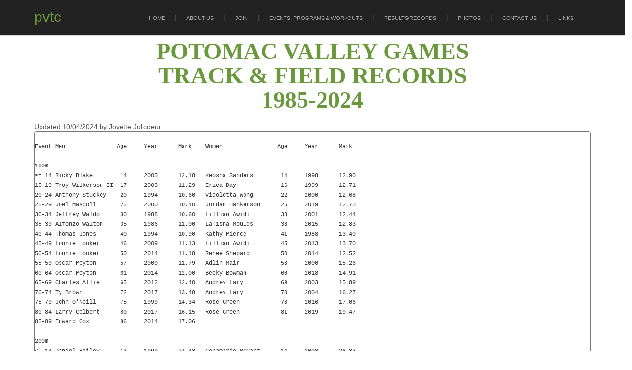

--- FILE ---
content_type: text/html; charset=UTF-8
request_url: https://pvtc.org/gamesopenrecords.php
body_size: 16984
content:
<!DOCTYPE html>
<html lang="en">
<head>

<!-- Google tag (gtag.js) -->
<script async src="https://www.googletagmanager.com/gtag/js?id=G-NS0GEXNJ08"></script>
<script>
  window.dataLayer = window.dataLayer || [];
  function gtag(){dataLayer.push(arguments);}
  gtag('js', new Date());

  gtag('config', 'G-NS0GEXNJ08');
</script>
<title>Potomac Valley Track Club - Games Records</title>

<meta name="viewport" content="width=device-width, initial-scale=1.0">
<meta name="keywords" content="Potomac Valley Track Club, PVTC, track meet, Arlington, Alexandria, Washington DC, USATF, masters, youth, American records, world records, mile, 3000m, 55m, 100m, 200m, 400m, 800m, 1600m, 5000m, 10000m, 5k, 10k" />

<!-- Bootstrap -->
<link href="css/bootstrap.min.css" rel="stylesheet">
<link href='http://fonts.googleapis.com/css?family=Dosis:200,300,400,500,600,700,800' rel='stylesheet' type='text/css'><link href='http://fonts.googleapis.com/css?family=Open+Sans:400,300,700,800' rel='stylesheet' type='text/css'>
<link href="css/style.css" rel="stylesheet">
<link href="shortcodes/shortcodes.css" rel="stylesheet"><link rel="stylesheet" href="css/magnific-popup.css">
<!-- HTML5 Shim and Respond.js IE8 support of HTML5 elements and media queries --><!-- WARNING: Respond.js doesn't work if you view the page via file:// --><!--[if lt IE 9]>

      <script src="https://oss.maxcdn.com/libs/html5shiv/3.7.0/html5shiv.js"></script>

      <script src="https://oss.maxcdn.com/libs/respond.js/1.3.0/respond.min.js"></script>

    <![endif]-->
<link rel="icon" href="https://pvtc.org/favicon2.ico" type="image/x-icon">
<link rel="shortcut icon" href="https://pvtc.org/favicon2.ico" type="image/x-icon">
</head>

<body>

<header class="main__header">

  <div class="container">

    <nav class="navbar navbar-default"> 

      <!-- Brand and toggle get grouped for better mobile display --> 

      <!-- Collect the nav links, forms, and other content for toggling -->

      <div class="navbar-header">

        <h1 class="navbar-brand"><a href="index.php">PVTC</a></h1>

        <a href="#" onClick="javascript.void()" class="submenu">Menus</a> </div>

      <div class="menuBar">

        <ul class="menu">

      <li><a href="index.php">Home</a></li>

          <li class="dropdown"><a href="#">About Us</a>

   <ul>
        <li><a href="aboutus.php">Who we Are</a></li>
              <li><a href="volunteers.php">Volunteers</a></li>
         <li><a href="memoriam.php">In Memoriam</a></li> 
         <li><a href="apparel.php">Apparel</a></li>

         <li><a href="awards.php">Annual Awards</a></li>
         <li><a href="docs/Minutes20201015.pdf">Minutes of 2020 Annual Membership Meeting</a>
         <li><a href="articles.php">Articles of Incorporation</a></li>

         <li><a href="bylaws.php">By-Laws</a></li>
         <li><a href="conflictofinterest.php">Conflict of Interest</a></li>

         <li><a href="forms.php">Forms</a></li>              

            </ul>



</li>

            <li><a href="join.php">Join</a></li>         

          

        <li class="dropdown"><a href="#">Events, Programs & Workouts</a>



             <ul>
  
<li><a href="calendar.php">Event Calendar</a></li>
<li><a href="indoor.php">Indoor Track Meets</a></li>
<li><a href="outdoor.php">Outdoor Track Meets</a></li>
<li><a href="pvgames.php">Potomac Valley Games</a></li>         
<li><a href="barronraces.php">Ed Barron Holiday Series</a></li>              
<li><a href="youth.php">Youth Track & Field Program</a></li>              
<li><a href="workouts.php">Weekly Sprints Workout</a></li>              
<li><a href="racewalk.php">Race Walk Programs</a></li>              



            </ul>

</li>



          <li class="dropdown"><a href="#">Results/Records</a>



<ul>
<li><a href="2025-2027.php">2025-2027</a></li>

<li><a href="2022-2024.php">2022-2024</a></li>

<li><a href="2019-2021.php">2019-2021</a></li>

<li><a href="2016-2018.php">2016-2018</a></li>

<li><a href="2013-2015.php">2013-2015</a></li>

<li><a href="2010-2012.php">2010-2012</a></li>

<li><a href="2007-2009.php">2007-2009</a></li>

<li><a href="2004-2006.php">2004-2006</a></li>

<li><a href="2001-2003.php">2001-2003</a></li>

<li><a href="1998-2000.php">1998-2000</a></li>

<li><a href="records.php">PVTC Records</a></li>


</ul>

</li> 



<li class="dropdown"><a href="#">Photos</a>

<ul>
<li><a href="photoalbums.php">Photo Albums</a></li>
<li><a href="2018IndoorNationalsPhotos.php">2018 Indoor US Nationals</a></li>
</ul>

</li>      

          

          <li><a href="contactus.php">Contact Us</a></li>

           <li><a href="links.php">Links</a></li>

        </ul>      </div>

      <!-- /.navbar-collapse --> 

    </nav>

  </div>

</header>


<div id="header"></div>


<section class="main__middle__container">

  <div class="row nothing title__block">

    <div class="container">

       <h2 class="page__title text-center">Potomac Valley Games<br>Track & Field Records<br />1985-2024</h2>

 

 Updated 10/04/2024 by Jovette Jolicoeur



<pre class="dc_table_s8" style="width:100%;">

Event Men               Age     Year      Mark    Women                Age     Year      Mark

100m
<= 14 Ricky Blake        14     2005      12.18   Keosha Sanders        14     1998      12.90
15-19 Troy Wilkerson II  17     2003      11.29   Erica Day             16     1999      12.71
20-24 Anthony Stuckey    20     1994      10.60   Vieoletta Wong        22     2000      12.68
25-29 Joel Mascoll       25     2000      10.40   Jordan Hankerson      25     2019      12.73
30-34 Jeffrey Waldo      30     1988      10.60   Lillian Awidi         33     2001      12.44
35-39 Alfonzo Walton     35     1986      11.00   LaTisha Moulds        38     2015      12.83
40-44 Thomas Jones       40     1994      10.90   Kathy Pierce          41     1988      13.40
45-49 Lonnie Hooker      46     2009      11.13   Lillian Awidi         45     2013      13.70
50-54 Lonnie Hooker      50     2014      11.18   Renee Shepard         50     2014      12.52
55-59 Oscar Peyton       57     2009      11.79   Adlin Mair            58     2000      15.26
60-64 Oscar Peyton       61     2014      12.00   Becky Bowman          60     2018      14.91
65-69 Charles Allie      65     2012      12.40   Audrey Lary           69     2003      15.89
70-74 Ty Brown           72     2017      13.48   Audrey Lary           70     2004      16.27
75-79 John O'Neill       75     1999      14.34   Rose Green            78     2016      17.06
80-84 Larry Colbert      80     2017      16.15   Rose Green            81     2019      19.47
85-89 Edward Cox         86     2014      17.06

200m
<= 14 Daniel Bailey      13     1999      24.48   Genamarie McCant      14     2008      26.83
15-19 Anthony Stuckey    18     1993      22.20   Erica Day             16     1999      25.30
20-24 Paul Dedewo        24     2015      20.85   Andria Smallwood      22     2009      25.16
25-29 Jah'Shawn StJulian 29     1997      20.90   Cathalina Staye       26     1998      24.92
30-34 Jeffrey Waldo      30     1988      21.90   LaTisha Moulds        31     2008      25.92
35-39 Al Walton          37     1988      22.40   LaTisha Moulds        39     2016      26.75
40-44 Thomas Jones       40     1994      22.70   Kathy Pierce          41     1988      28.20
45-49 Lonnie Hooker      46     2009      23.08   Marilyn Mitchell      46     1989      28.00
50-54 Oscar Peyton       52     2005      23.29   Wanda Robinson        52     2014      29.95
55-59 Oscar Peyton       56     2009      24.27   Adlin Mair            58     2000      30.96
60-64 Oscar Peyton       61     2014      24.75   Audrey Lary           62     1996      35.75
65-69 Charles Allie      65     2012      24.85   Audrey Lary           69     2003      34.15
70-74 Ty Brown           70     2015      27.81   Audrey Lary           70     2004      34.89
75-79 Ed Matthews        76     1996      32.00   Rose Green            78     2016      35.68
80-84 Larry Colbert      80     2017      33.84   Carla Convery         80     2000      58.42
85-89 Edward Cox         86     2014      38.42
90-94 Dixon Hemphill     90     2015      78.38
95-99 Everett Hosak      96     1998      85.68

400m
<= 14 Marcus Parker      13     1993      56.00   Genamarie McCant      13     2007      59.08
15-19 Anthony Battle     18     1995      48.50   Jasmine Hill          17     2013      58.51
20-24 Paul Dedewo        24     2015      45.91   Andria Smallwood      22     2009      56.36
25-29 Jah'Shawn StJulian 29     1997      47.90   Cathalina Staye       26     1998      56.56
30-34 Richard Jackson    31     2019      51.10   Zenia Ayrton          31     2003      57.83
35-39 Mitch Lovett       37     1998      48.81   Adina Valdez          39     2000      56.69
40-44 Archie Glaspy      43     1998      51.58   Irene Thompson        44     1998      63.98
45-49 Larry Colbert      48     1985      53.40   Charmaine Roberts     49     2016    1:03.62
50-54 Ralph Romain       54     1986      52.80   Chris Stockdale       50     1996      69.64
55-59 Larry Colbert      56     1993      54.50   Lucy Brobst           58     1991      75.00
      Ralph Romain       57     1989      54.50
60-64 Ralph Romain       61     1993      54.20WR Marie-L. Michelsohn   62     2004    1:19.34
65-69 Charles Allie      65     2012      56.28   Marilyn Fitzgerald    65     2000    1:17.58
70-74 Larry Colbert      70     2007    1:04.73   Tami Graf             70     2006    1:45.84
75-79 Larry Colbert      75     2012    1:15.25   Rose Green            79     2017    1:23.16  
90+   Dixon Hemphill     92     2017    3:34.14

800m
<= 14 Timothy Riley      14     1999    2:08.53   Brittney Rooks        13     2007    2:29.08
15-19 Anthony Swindell   19     2012    1:57.12   Camille A. Martin     18     2001    2:20.40
20-24 Khalid Benmbarek   20     1997    1:56.50   Myah Hicks            22     2015    2:06.18
25-29 Alex Amankwah      27     2019    1:47.26   Nikeya Green          26     2008    2:07.23
30-34 Clint Kiser        30     1992    1:59.00   Camille V. Martin     33     2003    2:13.05
35-39 Vernon Waters      35     2008    1:58.73   Erica Nemmers         37     2009    2:20.14
40-44 Dorel Watley       42     1992    2:00.80   Lorraine Jasper       42     2004    2:23.70
45-49 Steve Nearman      47     2007    2:06.06   Julie Hayden          45     2007    2:29.43
50-54 Chris Northrup     50     2013    2:11.44   Kathryn Martin        50     2002    2:25.40
55-59 Clifford Pauling   57     1991    2:13.60   Lorraine Jasper       55     2017    2:36.91 
60-64 Clifford Pauling   60     1994    2:24.50   Tami Graf             60     1996    3:12.44
65-69 Marvin Pace        65     2019    2:36.25   Marilyn Fitzgerald    65     2000    3:11.17
70-74 Newlie Hewson      70     1992    3:11.80   Tami Graf             70     2006    4:10.31
75-79 Jerry Wible        76     1990    3:12.50   Tami Graf             75     2011    4:21.03
80-84                                             Tami Graf             80     2016    5:07.98
90+   Dixon Hemphill     92     2017    8:48.04  

1500m (last run in 1995)
<= 14 Pellerton Balfour  13     1992    5:15.70   Colleen Winzeler      10     1993    5:55.70
15-19 Kevin Jones        16     1987    4:24.50   Tanya Hecox           15     1990    5:47.90
20-24 Chris Duncan       22     1987    4:12.50   Beth Watt             23     1989    4:55.30
25-29 Jim Garster        26     1993    4:04.10   Kathy Scherer         28     1987    4:54.80
30-34 Chandra Chaudhari  31     1992    4:20.50   Vicky Aroniadou       33     1993    5:02.50
35-39 Paul Zink          39     1987    4:14.10   Bernadette Creed      35     1992    5:37.30
40-44 Bruce Hamilton     40     1995    4:15.30
45-49 Paul Zink          45     1993    4:27.50   Cindy Dalrymple       48     1990    5:08.90
50-54 Rolland Elliot     50     1986    4:50.60   Chris Stockdale       50     1994    5:29.50
55-59 Clifford Pauling   57     1991    5:04.90   Tami Graf             57     1993    5:26.00
60-64 Larry Dickerson    64     1995    5:30.50
65-69 Donald McCarten    65     1994    5:41.20
70-74 Newlie Hewson      71     1993    6:43.60
75-79 Bud Averitt        75     1995    9:13.40

1 Mile Run (new event 1996)
<= 14 Zach Queen         14     2006    5:20.13   Brittney Rooks        13     2007    5:34.57
15-19 Brian Fussell      17     2003    4:35.23   Camille A. Martin     19     2002    5:01.40
20-24 Oscar Giron        21     2001    4:34.80   Sarah Spalding        24     2005    5:16.89
25-29 Tony Hatcher       28     1996    4:05.00   Heather Jelen         26     2013    5:20.98
30-34 Thomas Brooks      31     1998    4:28.61   Claire Hallissey      30     2013    5:04.31
35-39 Mark Jones         35     1996    4:34.10   Erica Nemmers         37     2009    5:01.71
40-44 Nicholas Berra     43     2009    4:35.61   Alisa Harvey          42     2008    5:04.68
45-49 Steve Nearman      46     2006    4:47.16   Alisa Harvey          45     2011    5:08.73
50-54 Henry Wigglesworth 51     2009    4:52.34   Kathryn Martin        50     2002    5:15.54
55-59 Henry Wigglesworth 57     2015    4:59.10   Doreen McCoubrie      56     2017*AR 5:30.32
60-64 Henry Wigglesworth 60     2018    5:22.07   Marie-L. Michelsohn   60     2002    5:57.42
65-69 Marvin Pace        65     2019    5:36.60   Nonie Hudnall         67     2017    7:18.29  
70-74 Skip Grant         72     2008    6:32.90   Tami Graf             70     2006    8:33.03
75-79 John Elliott       77     2015    7:50.36   Tami Graf             78     2014   10:16.43
80-84 Walt Washburn      81     2004    8:52.63   Tami Graf             80     2016   10:48.24
85-89 Dixon Hemphill     89     2014   11:19.62
90-95 Dixon Hemphill     90     2015   13:53.70 

1 Mile Race Walk (new event 1996)
<= 14 Tim Atwell         10     1997   11:02.20   Aiko Barnes           11     2017   10:03.51  
15-19 'S' Harrison       17     1996    8:31.40   Irene Fletemeyer      17     2012    9:04.88
30-34                                             Kora Boufflert        33     1999    8:08.91
35-39 Brian Allen        36     2008    9:27.53   Laura Niel            39     2003    9:03.00
40-44 Craig Balloon      43     1997   10:08.90   Donna Chamberlain     43     2000    7:53.56
45-49 John Gersh         49     1996    8:44.60   Christina Caravoulias 49     2004   12:58.09
50-54 Victor Litwinski   52     1996    8:48.50   Judy Witt             51     2000    9:11.91
55-59 James Carmines     57     2000    8:03.37   Patricia Clemmons     57     2017   10:54.33  
60-64 Cedric Eustace     62     1996    9:26.00   Liza Recto            63     2019   11:28.75	  
65-69 John Morrison      68     2017    9:55.94   Mary Alice Stookey    65     1998   12:10.70
70-74 Bob Fine           71     2002   10:00.51   Terry Hamilton        72     2000   11:52.80
75-79 Charles Boyle      76     2000   11:03.42   Lois C. Dicker	79     2019   12:15.67	
80-84 Charles Boyle      84     2008   11:44.59   Mary Lathram          82     1997   13:45.90
85-89 Charles Boyle      88     2012   13:12.99   Mary Lathram          87     2002   14:43.56
90-94                                             Mary Lathram          90     2005   15:10.39

3000 Meter Run (new event 1999)
<= 14 Corey Tooke        14     2009   10:38.24   Brittney Rooks        13     2007   11:01.64
15-19 Brian Fussell      16     2002    9:54.45   Jessica Davis         17     2012   12:18.59
20-24 Jeremy Smith       21     2003    9:41.94
25-29 Kareem Lanier      27     2000    8:55.10   Deborah Green         29     2013   11:00.66
30-34 Kareem Lanier      30     2003    9:08.21   Naoko Ishibe          31     2000    9:50.20
35-39 Tim Silva          39     2001    9:30.10   Jennifer Lazio        39     2007   13:21.90
40-44 Daniel Quinn       40     1999    9:44.60   Julie Hayden          44     2004   11:12.37
45-49 Stuart Pineo       46     2007    9:42.45   Martha Merz           45     2008   10:49.81
50-54 Maurice Pointer    51     2007    9:50.46   Alison Suckling       52     2007   11:52.36
55-59 Elmer McPhail      55     2011    9:51.66   Alison Suckling       56     2011   11:57.77
60-64 Stephen Chantry    60     2015   10:38.97   Marie-L. Michelsohn   62     2004 AR 11:52.22
65-69 Jim Noone          69     2013   11:38.13   Kathy Martin          65     2017 AR 11:43.04  
70-74                                             Tami Graf             70     2006   16:37.20
75-79 John Elliott       77     2015   15:08.90   Tami Graf             75     2011   18:11.12
80-84 John Elliott       80     2018   17:54.76   Tami Graf             80     2016   18:47.45 

3000 Meter Race Walk (new event 1991)
<= 14 Robert Waddle      12     1994   19:47.70   Alison Zabrenski      13     1992   16:42.10
15-19 Will Leggett       16     1992   15:22.30   Cori Colling          15     1994   16:21.80
20-24 Steven Washburn    21     2015   13:06.29 
25-29 Dave McGovern      29     1994   11:49.80   Marykirk Cunningham   28     1994   17:04.90
30-34 Tim Good           33     1993   15:57.80   Valerie Meyer         34     1992   17:00.30
35-39 David Lawrence     39     1994   13:54.30   Valerie Meyer         35     1993   17:07.40
40-44 Warrick Yeager     43     1997   13:46.50   Donna Chamberlain     43     2000   15:34.70
45-49 Bruce Booth        49     1997   14:35.90   Rita Cronley          46     1996   18:44.20
50-54 James Carmines     50     1993   14:04.20   Nancy Whitney         54     1991   18:32.30
55-59 James Carmines     57     2000   15:35.80   Nancy Whitney         56     1992   17:53.60
60-64 Jack Ozment        61     1991   16:57.30   Pat Nesley            64     1992   19:29.60
65-69 Bill O'Reilly      66     1992   18:50.20   Pat Nesley            66     1994   19:49.40
70-74 Bob Fine           70     2002   19:41.58   Terry Hamilton        71     1999   23:22.60
75-79 Edward Seeger      76     1991   19:45.80   Mary Lathram          77     1992   23:50.50
80-84 Edward Seeger      80     1995   20:54.70   Mary Lathram          80     1995   25:22.60
85-89                                             Mary Lathram          86     2001   26:27.20

5000 Meter Run
<= 14 Tucker Bowen       13     1992   17:50.80   April Goode           12     1992   20:46.90
15-19 Sam Gabremariam    18     1993   16:00.70   Tanya Hecox           16     1990   20:54.00
20-24 Darryl General     24     1990   14:32.90   Anne Platt            23     1992   19:21.50
25-29 Thomas Bean        28     2016   15:24.84   Jackie Concaugh       28     2003   17:57.90
30-34 Kareem Lanier      32     2005   15:54.53   Susannah Kvasnicka    32     2004   17:14.30
35-39 Jay Wind           39     1989   15:36.40   Hilary Cairns         38     2009   18:29.47
40-44 Ted Poulos         41     2003   16.56.9    Chris Newsham         42     2000   20:54.00
45-49 Francis Burdett    49     2014   16:27.63   Pamela Lovette        47     2009   20:12.04
50-54 Mark Malander      51     2009   17:26.50   Kimberly Anderson     53     2018   20:42.71
55-59 Larry Dickerson    58     1989   17:55.80   Betty Dameron         55     1990   23:17.60
60-64 Spider Rossiter    61     2013   20:06.76   Liza Recto            61     2017   26:09.0h
65-69 Jim Noone          65     2009   20:40.80   Tami Graf             68     2004   27:39.30
70-74 Jim Noone          70     2013   20:44.64   Tami Graf             71     2007   28:25.02
75-79 Jim Noone          75     2019   23:58.24

5000 Meter Race Walk (not held 1991-1994)
<= 14 Jadon Davis        14     2015   30:59.14   Alison Zabrenski      11     1990   32:19.00
15-19 Jadon Davis        15     2016   29:42.02   Margaret Mangan       18     1985   26:10.30
20-24 Richard Quinn      24     1987   22:22.00
25-29 Richard Quinn      25     1988   21:57.00   Diane Pecinovsky      27     1988   40:11.30
30-34 Bobby Briggs       30     1987   23:03.00   Pauline Stickles      32     1988   47:00.00
35-39 Jim Wass           36     1988   25:36.00   Pat Zerfas            35     1997   30:29.00
40-44 Alan Price         40     1987   23:27.00   Laura Niel            40     2004   29:00.70
45-49 Bruce Booth        47     1995   26:07.30   Kimberly Light        47     2005   36:53.47
50-54 James Carmines     52     1995   24:40.10   Judy Witt             51     2000   30:07.40
55-59 Dave Romansky      59     1997   25:48.00   Cathy Van Brocklin    59     2005   34:19.32
60-64 Jack Ozment        60     1990   30:29.10   Lois Dicker           60     2000   31:28.90
65-69 John Morrison      65     2014   32:53.06   Lois Dicker           66     2006   33:02.22
70-74 Jack Starr         71     1999   30:19.00   Lois Dicker           73     2013   38:12.62
75-79 Edward Seeger      75     1990   33:14.20   Lois Dicker           76     2016   38:23.36
80-84 Edward Seeger      80     1995   36:22.40   Mary Lathram          80     1995   43:21.40
85-89 Edward Seeger      85     2000   43:26.70   Mary Lathram          87     2002   45:31.43
90-94                                             Mary Lathram          90     2005   48:02.95

10000 Meter Run (new event 1995 - 2010 not held 1999, 2018)
15-19 DelVaughn Rooks    16     2007   39:01.48
20-24 Dustin Sweeney     20     2003   34:37.80
25-29 Adam Condit        25     2008   32:51.00
30-34 Kareem Lanier      31     2004   33:22.90   Antje Ekruth          30     1996   47:37.00
35-39 Ted Poulos         35     1997   34:05.90
40-44 Bob Briggs         41     1998   35:14.00   Patricia Zerfas       41     2003   41:35.10
45-49 David Haaga        49     2010   35:22.35
50-54 Maurice Pointer    52     2008   35:10.76   Cynthia Evans         54     2009   46:16.54
55-59 Jay Jacob Wind     57     2007   42:18.41   Janet Newburgh        55     1997   48:55.90
60-64 Bob Briggs         60     2017   39:14.0h   Cynthia Evans         64     2019   58:14.50 
65-69 Jay Jacob Wind     67     2017   53:49.6h   Joyce Hodges-Hite     65     2002   57:41.30
70-74 Wendell Golden     71     1996   52:46.40
75-79 Tony Diamond       76     2005 1:00:27.00

10000 Meter Race Walk (new track event 2003, last held in 2010)
40-44 Tim Good           44     2004 1:00:51.00   Anne Pastorkovich     40     2005  1:24:51.36
55-59 Morris Gelman      59     2008 1:17:31.57   Donna Green           57     2009  1:14:13.76
60-64 Jim Carmines       62     2005   58:51.93   Lois Dicker           64     2004  1:13:00.00
65-69 Sheldon Contract   69     2008 1:12:37.38   Lois Dicker           67     2007  1:13:49.53
70-74 Sheldon Contract   71     2010 1:15:45.42

15000 Meter Race Walk (new track event 1995, last held in 2000)
20-24                                             Alison Zabrenski      21     2000  1:30:19.0
30-34 Danny Fink         32     1995  1:13:35.0   Kora Boufflert        34     2000  1:28:05.0
35-39 Tim Good           38     1998  1:37:05.0   Pat Zerfas            35     1997  1:34:15.0
40-44 Steve Pecinovsky   40     1995  1:13:24.0   Donna Chamberlain     43     2000  1:24:18.0
45-49 Bruce Booth        48     1996  1:19:45.0
50-54 Alan Price         50     1997  1:30:31.0   Joan Schindell        54     1996  2:03:58.0
55-59 Dave Romansky      59     1997  1:23:20.0
60-64 Cedric Hustace     61     1995  1:41:02.0
65-69
70-74 Jack Starr         72     2000  1:38:39.0

Hurdles (80/100/110 meters based on age)
<= 14 Johnnie Peace III  11     2016      16.44   Jazmia Perry          12     2012      16.89
15-19 Vincent Brown      17     2008      14.45   Keosha Sanders        16     1998      15.32
20-24 Aaron Savage       20     1996      15.33
25-29 Dudley Dorival     25     2000      13.56   Anene Wynn            28     2013      15.76
30-34 Mark Williamson    32     1990      14.90
35-39 Jeremiah Lloyd     38     1996      15.31   Irene Thompson        39     1993      18.60
40-44 Jeremiah Lloyd     42     2000      15.53   Irene Thompson        44     1998      14.26
45-49 Karl Smith         49     2009      15.12   Irene Thompson        49     2003      13.80
50-54 Mark Williamson    52     2010      15.25   Koura Gibson          52     2016      14.24 
55-59 Karl Smith         56     2016      14.38   Koura Gibson          55     2019      15.43
60-64 Ty Brown           64     2009      15.99
65-69 Ty Brown           67     2012      16.13   Evelyn Wright         66     2003      19.70
70-74 James Stookey      70     2000      12.90
75-79 James Stookey      75     2005      13.62WR

Intermediate Hurdles (3 = 300 meters; 4 = 400 meters)
<= 14 Maynard Harrison   12     1995      56.80
15-19 Manuel Morris (4   17     2008      57.52   Lauren Hoffman(4      16     2015      64.51
      Michael Davidson(3 15     1995      46.50   Elizabeth Johnson (3  17     1995      67.60
20-24 Byron Henry        23     1987      58.90   Zenora Berry          22     2000      62.40
25-29 Fitz Allen Crick   28     2000      52.30   Deborah Yurth         26     1989      75.10
30-34 Michael A. Jackson 31     2004      57.60   Danielle Todman(4     30     2015      68.14
35-39 Horace Hudson      39     1992      59.40   Kathy Pierce          39     1986      81.60
40-44 Keith Witherspoon  41     1994      60.10   Lizanne Stephan (4    42     2009      78.11
                                                  Christine Bell (3     44     2012      57.67
45-49 Joseph Varrone     45     2001      60.50   Irene Thompson (4     46     2000      73.51
                                                  Debbie Young (3       48     2019      56.98
50-54 Jim Bradley (3     52     1988      46.40   Kristine Longshore (3 50     2018    1:29.77 
      Getulio Echeandia(4 52    2016    1:00.23
55-59 James Bradley (3   56     1992      52.50
      Carlton T. Marshall (4 56 2019    1:04.85
60-64 George Haywood (3  63     2016      48.72
65-69 James Stookey (3   68     1998      49.46
70-74 Harold Niebel (4   70     1985    1:20.60
      James Stookey (3   70     2000      49.80
75-79 Robert Paulen (3   75     2012      57.93

2000 Meter Steeplechase (new event 2013)
15-19                                             Eliza Medearis        15     2017    8:58.87  
40-44                                             Jessica Reifer        41     2015    8:28:38 
45-49                                             Kristine Longshore    48     2016   12:31.78
50-54                                             Kristine Longshore    50     2018   13:50.62
55-59 Spider Rossiter    59     2016     8:52.89  Cheryl Bellaire       58     2017    8:57.18
60-65                                             Cheryl Bellaire       60     2016    9:08.14
65-69 William Moore      69     2019     9:57.94  Hannah Phillips       65     2017   10:23.21 
70-74 Robert Weiner      70     2017    12:19.59  
75-79 John Elliot        77     2015    11:40.40  Marie-L. Michelsohn   76     2018 AR 12:16.76
80-84                                             Tami Graf             80     2016   15:38.19
90-94 Dixon Hemphill     91     2016    24:32.59

3000 Meter Steeplechase (held 1986-1991, 2013-)
15-19 Brian Meyer        17     1988    11:10.9
20-24 Steve Clark        23     1988    10:03.8
25-29 Tom Bowmaster      28     1988     9:47.8   Laurie Black          28     1991    13:33.1
35-39 Martin Kleiber     37     2014    11:41.54
40-44 Craig Chasse       44     2013    11:56.39
45-49 Thomas Sheahen     45     1986    11:27.5
50-54 Tom Kurihara       50     1986    11:39.2
55-59 Alan Fairbrother   55     1991    12:11.1

Relays (mostly open)
4x100 Unattached       <= 14    2019      57.45   Knights             <= 14    2001      58.40
      Team Haiti        Open    2000      40.55   Maryland Masters     Open    2004      57.77
      Evelyn's TC      15-19    2000      51.09   Frederick+          15-19    1998      52.52
      Phoenix TC B     <= 29    2009      42.97   Cougar A             Open    2011      55.15
      Unattached B***  30-39    2019      58.43 
      Slo & Old T.C.*     40+   2006      47.9    Masters**             40+    2008      59.24
      Frontier         50-54    2001      51.10

*     Tommy Lovelace, Skeeter Jackson, Brian Banks, and Charles Edwards
**    Sandra Arnold, Monica Caldwell, Kristine Longshore, and Deeta Carnes
***   John Pryor (58), Bernard Gant (62), Willie Spruill (61), Z-Track Stare (34)

4x400 Glenarden        <= 14    1995     3:22.7   Knights             <= 14    2001     5:03.1
      Teen MC          15-19    1998     4:41.1   PVSTC               15-19    1995     4:43.6
      HSTC*            35-39    2019     4:13.75
DixonLeeRoperMcDonnough  40+    1999     4:05.9
TNT Intl Racing Club B 40-49    2009     4:01.70
      PVSTC            50-54    1985     4:35.5
      Unattached**     65-69    2019     4:01.03

*     David Ehrlich (39), Ryan Kaiser (37), Adam Barrer (39), Lew Klein (35)  
**    David Ortman (66), Charles Allie (72), George Haywood (66), Thomas A. Jones (65)

Discus    
<= 14 Alex Richlin       14     2016    34.72m    Jamie Mushatt-Valrie  13    1998    23.91m
15-19 Kyle Long          17     2011    56.79m    Natalie Jean Baird    17    2007    41.83m
20-24 Brian Brophy       20     1989    50.88m    Bria Johnson          20    2004    36.85m
25-29 Chris Owens        28     1998    51.18m    Michelle Jezycki      27    1994    34.31m
30-34 Warren Taylor      34     1993    50.67m    Heather Blackburn     30    2001    34.24m
35-39 Glenn Thompson     35     1998    50.52m    Teresa Henderson      38    1999    35.28m
40-44 Glenn Thompson     40     2003    51.32m    Stephanie Colby	41    2019    30.25m
45-49 Glenn Thompson     48     2011    45.17m    Jill Cypress          46    2018    22.58m
50-54 Larry Pratt        54     1995    51.43m    Donna Barrett         52    2008    23.70m
55-59 Larry Pratt        55     1996    47.30m    Emilie Class          57    2019    27.55m
60-64 Larry Pratt        61     2002    56.08m    Evelyn Wright         61    1998    25.83m
65-69 Larry Pratt        66     2007    45.31m    Evelyn Wright         66    2003    21.91m
70-74 Larry Pratt        70     2011    43.47m    Evelyn Wright         70    2007    21.59m
75-79 Larry R. Pratt     75     2016    36.68m    Sheila Gildea         75    2005    13.26m
80-84 William Gramley    80     2016    29.85m    Rose Green	        81    2019    14.42m
85-89 Lee McCabe	 85     2024    21.70m    Carla Convery         85    2005    05.87m
90-94 Charles Pistorino  90     2013    14.88m

Hammer (not held 1996, 1997)
<= 14 Kevin Walsh        13     1999    18.00m    Ashlen Veatch         13     2007    39.82m(3K)
15-19 Nick Welihozkiy    18     1999    56.64m    Aimee Veatch          17     2007    38.52m
20-24 Adam Connolly      22     1998    70.95m    Kate Cassidy          20     1998    40.84m
25-29 Ja’Mar Watson      29     2018    59.96m    Tanja Umland          26     1999    19.48m
30-34 Anders Halvorsen   32     2001    63.60m    Heather Withrow       32     2008    38.25m
35-39 Anders Halvorsen   36     2005    60.99m    Joan Stratton         38     1990    37.41m
40-44 Kunle Lawson       43     2015    45.97m    Penelope Ingles       43     2019    29.51m      
45-49 Kunle Lawson       45     2017    42.89m    Kristine Longshore    46     2014    14.26m
50-54 Anthony Dziepak    51     2016    49.07m    Mary Wilkins          54     2015    30.98m
55-59 Terry Noyes        57     2019    49.69m    Mary Wilkins          56     2017    28.69m
60-64 Ken Moss           62     2009    46.63m    Cindy Lea Arbelbide   60     2009    28.06m
65-69 Ken Moss           65     2012    46.43m    Delores Grandison     65     2018    24.67m
70-74 Ken Moss           72     2019    49.36m    Evelyn Wright         70     2007    23.35m
75-79 Ken Moss           75     2022    47.52m    Mary Roman            78     2014    21.45m
80-84 William Gramley    80     2016    33.32m    Sharon Good           82     2015    10.94m
85-89 Darrell Dempster   85     2014    20.79m
90-94 Darrell Dempster   90     2015    14.25m

High Jump
<= 14 Stan Hamilton      14     2015     1.73m    Sidney Erin Banks     14     2015     1.63m
15-19 Justin Besachio    17     1990     1.93m    Séverine Tanic        18     2001     1.67m
      Rodney Clark       18     1998     1.93m
      Jack Reichenbach   17     2016     1.93m
      Joshua Gilliard    16     2016     1.93m
      Riley Park         18     2018     1.93m
20-24 Timothy Taylor     21     2013     2.08m
25-29 William Skinner    27     1991     2.10m    Monica Skinner        27     1992     1.63m
30-34 Mark Williamson    31     1989     2.13m    Monica Skinner        31     1997     1.57m
                                                  Deborah Yurth         31     1994     1.57m
35-39 Bruce McBarnette   35     1993/96  2.03m    Nicole Kelly          36     2017     1.37m    
      Mark Williamson    35     1993     2.03m
40-44 Bruce McBarnette   43     2001     2.03m    Jennifer Stephens     44     2016     1.25m
45-49 Bruce McBarnette   45     2003     1.96m    Marlene Sachs         47     1991     1.96m
50-54 Bruce McBarnette   53     2011     1.85m    Hillen Stubendorff    52     2001     1.22m
55-59 Bruce McBarnette   55     2014     1.78m    Ashley Childs         59     2009     1.19m
60-64 James Barrineau    62     2017     1.67m    Evelyn Wright         64     2001     1.27m
65-69 James Stookey      68     1998     1.42m    Evelyn Wright         66     2003     1.31m
70-74 Curtis Morgan      72     2015     1.40m    Wally Dashiell        71     1995     1.37m
75-79 Fred Everhart      77     2003     1.36m    Vivian Nelson         75     1988     1.36m
80-84 Charles Irwin      80     1998     1.07m
85-89 Bob Detweiller     85     1999     0.74m

Javelin Throw
<= 14 Alex Richlin       14     2016    44.68m    Meghan Walsh          13     1997    23.68m
                                                  Olivia Barr           11     2019    28.54m * Aerojav 
15-19 Will Wright        17     2008    48.96m    Meghan Walsh          16     2000    31.91m
20-24 Brian Anderson     20     1997    54.26m    Krista Link           20     2004    29.10m
25-29 Barry Flicker      26     2007    58.75m    Robin Shudak          27     2002    26.57m
30-34 Kent Hollander     33     1985    63.42m    Chris Stancliff       31     1995    51.30m
35-39 David Riess        38     1986    70.43m    Nicole Kelly          35     2016    35.07m
40-44 Jim McFadyen       40     1987    46.63m    Kathy Pierce          40     1987    26.57m
45-49 Russ White         45     1989    55.27m    Lorraine Tucker       46     1993    28.96m
50-54 Russ White         51     1995    57.62m    Carmela Miller        54     1998    32.01m
55-59 Robert Kouvolo     57     2007    55.15m    Carmela Miller        55     1999    28.74m
60-64 Russell White      63     2007    48.08m    Suzanne Faller        63     2015    26.20m
65-69 Russell White      65     2009    45.29m    Evelyn Wright         66     2003    22.29m
70-74 James Kenney       70     2011    44.08m    Evelyn Wright         70     2007    19.07m
75-79 Robert Zukas       75     2019    32.10m    Lana Kane             75     2015    14.83m
80-84 Charles Pistorino  80     2003    30.60m    Carla Convery         80     2000    11.10m
85-89 Charles Pistorino  86     2009    21.12m
90-95 Charles Pistorino  90     2013    16.05m

Long Jump
<= 14 Stan Hamilton      14     2015     5.54m    Cayla Johnson         14     2016     4.98m
15-19 Rodney Clark       18     1998     6.89m    Winona Peace          17     2014     5.67m
20-24 Justin Snyder      22     2011     6.97m
25-29 Mark Dennis        27     2014     7.13m    Diana Ling            28     1999     5.87m
30-34 Keith Witherspoon  32     1985     6.76m    LaTisha Moulds        31     2008     5.17m
35-39 Kevin Lendo        35     1998     6.26m    Irene Thompson        37     1991     4.52m
40-44 Keith Witherspoon  41     1994     6.60m    Tracey Battle         44     2011     4.91m
45-49 Philippe Futa      45     2015     6.00m    Tracey Battle         47     2014     5.04m
50-54 Charles Swindell   51     2011     6.15m    Tracey Battle        50/51   2017/18  4.34m   
55-59 Brian Hankerson    55     2015     6.14m    Patricia Clemmons     57     2017     3.05m   
60-64 James Stookey      61     1991     4.98m    Evelyn Wright         64     2001     3.54m
65-69 Ty Brown           67     2012     4.77m    Hannah Phillips       66     2018     3.56m
70-74 Ty Brown           70     2015     4.86m    Audrey Lary           70     2004     3.76m
75-79 James Stookey      77     2007     3.95m    Audrey Lary           75     2009     3.21m
80-84 James Stookey      81     2011     2.55M    Carla Convery         80     2000     1.60m
85-89 Jeremiah Gaines    89     2001     2.13m

Pole Vault (not held 1991 or 1992)
<= 14 Craig Bliley       13     1998  6'06" 1.98m Caitlin Davis         14     2008  6'06" 1.98m
15-19 Jonathan Graham    17     2014 14'00" 4.26m Jacqueline Meeks      18     2014 12'00" 3.65m
20-24 Dan Hall           24     2000 15'00" 4.57m
25-29 Drew Orsinger      26     2000 16'00" 4.88m
30-34 David Hood         32     1997 15'00" 4.57m Cici Hall-Hamel       30     2008  8'06" 2.59m
35-39 John Finney        39     2007 14'06" 4.42m
40-44 Jeff Kingstad      40     1993 13'00" 3.96m Penny Ingles          42     2018  5'06" 1.67m 
45-49 Edward Hoyle       49     1985 13'06" 4.11m Kristine Longshore    47     2015  5'00" 1.52m
50-54 John Finney        50     2018 14'00" 4.26m Hillen Stubendorff    52     2001  8'00" 2.44m
55-59 Tomlinson Rauscher 58     2004 11'00" 3.35m
      Mark Williamson    55     2013 11'00" 3.35m
60-64 Tomlinson Rauscher 61     2007 10'06" 3.22m Joy McDonald          63     2004  7'00" 2.13m
65-69 Taylor Goode       67     2003 10'06" 3.20m Leonore McDaniels     69     1997  6'06" 1.98m
70-74 Taylor Goode       71     2007  8'11" 2.74m Evelyn Wright         70     2007  4'11" 1.52m
75-79 Dick Klehm         75     2019  8'00" 2.45m
80-84 Clarence Larson    84     1994  2'00" 0.61m

Shot Put
<= 14 Aaron Kinchen      13     1986    11.35m    Jamie Mushatt-Valrie  14     1999    11.36m
15-19 Kyle Long          17     2011    17.43m    Natalie Jean Baird    17     2007    12.40m
20-24 John Fallone       22     2007    15.76m    Bria Johnson          20     2004    12.36m
25-29 Dennis Phillips    25     1992    13.64m    Tanja Umland          26     1999     8.11m
30-34 Glenn Thompson     30     1993    16.28m    Amandine Kandi Masakidi 30   2001    11.23m
35-39 Glenn Thompson     35     1998    16.60m    Joan Stratton         38     1990    11.71m
40-44 Glenn Thompson     40     2003    17.48m    Kathy Pierce          40     1987     9.49m
45-49 Warren Taylor      45     2004    14.31m    Lorraine Tucker       46     1993     9.65m
50-54 Bengt Petersson    54     2015    15.27m    Donna Barrett         52     2008    10.16m
55-59 Ed McComas         56     1990    13.08m    Emilie Class          57     2019     9.64m
60-64 Ken Moss           62     2009    13.07m    Donna Barrett         63     2019     9.05m
65-69 Gerald Vaughn      65     2002    13.33m    Evelyn Wright         66     2003     7.86m
70-74 Charles Roll       73     2019    12.54m    Audrey Lary           70     2004     7.64m
75-79 Ezzat Pashai       76     2011    10.26m    Mary Roman            78     2014     7.27m
80-84 Lee McCabe         80     2019    10.59m    Bernie Kleinschmidt   80     2002     4.23m(3K)
85-89 Lee McCabe	 85     2024     8.15m
90-94 Charles Pistorino  90     2013     6.54m

Super Weight Throw (event held 2004, 2007-09, 2011; in 2011,changed from 25 pounds to 20 pounds for W60+)
15-19 Matthew Feiling    17     2004     5.77m
20-24 Beau Fay           21     2004     9.80m
25-29 John Urdahl, Jr    28     2016     6.47m
30-34 Kunle Lawson       32     2004     8.71m
35-39 Kunle Lawson       39     2011    10.58m    Jennifer Stephens     37     2009     6.40m
40-44 Kunle Lawson       42     2014    10.25m    Linda Butts           42     2011     5.81m
45-49 Tony Dziepak       49     2014     7.24m    Kristine Longshore    47     2015     3.50m
50-54 Anthony Dziepak    50     2015     7.67m    Donna Barrett         52     2008     6.14m
55-59 Terry Noyes        57     2019     7.93m    LaJune Rogers-Ransom  55     2018     4.63m
60-64 Ken Moss           64     2011     9.20m    Cindy Lea Arbelbide   61     2010     6.66m (25 pounds)
                                                  Donna Barrett	        63     2019     8.15m (20 pounds)
65-69 Ken Moss           65     2012     9.40m    Delores Grandison     65     2018     6.33m
70-74 Ken Moss           71     2018    11.11m    Barbara Warren        72     2019     5.79m
75-79 Ken Moss           77     2023    10.97m    Audrey Lary           75     2013     5.57m
80-84 Darrell Dempster   80     2009     6.52m    Sharon Good           80     2013     4.26m
85-89 Darrell Dempster   85     2014     5.13m

Triple Jump
<= 14 Trip Wilhelm       13     1995    11.44m    Alison Taylor         12     1997     8.64m
15-19 Rodney Clark       18     1998    14.12m    Raquel Pauly          17     2018    11.20m
20-24 Jordan Fowler      21     2018    14.01m    Kassie Gurnell        22     2014    11.67m
25-29 Okinyi Ayungo      29     2004    14.21m    Robyn-Rene Edwards    25     2003    10.25m
30-34 Samyr Laine        30     2014    17.27m    Ayanna Alexander      32     2014    14.40m
35-39 Benedict Olusola   37     1996    13.11m    Regina Richardson     39     2004    11.63m
40-44 Charles Swindell   41     2002    13.66m    Tracey Berryman       42     2009     9.81m
45-49 Charles Swindell   47     2008    13.83m    Tracey Battle         47     2014     9.68m
50-54 Marcus Battle      50     2009    11.17m    Tracey Battle         51     2018    10.35m
55-59 Marcus Battle      55     2014    11.30m    Koura Gibson          55     2019     8.04m
60-64 James Stookey      64     1994    10.44m    Evelyn Wright         61     1998     7.70m
65-69 James Stookey      66     1996    10.08m    Audrey Lary           69     2003     8.10m
70-74 James Stookey      71     2001     9.56m    Audrey Lary           71     2005     7.76m
75-79 James Stookey      75     2005     8.66m    Audrey Lary           75     2009     7.35m
80-84 Charles Irwin      80     1998     6.57m    Tami Graf             82     2018     3.55m

Weight Throw (new event 1996)
<= 14 Alec Cianfichi     13     1998     8.51m    Meghan Walsh          13     1997     8.63m
15-19 Nick Welihozkiy    16     1997    18.66m    Caitlyn Green         15     2004    11.00m
20-24 Nick Welihozkiy    21     2002    18.75m    Bria Johnson          20     2004    11.18m
25-29 Sean Quinn         25     2000    14.44m    Stephanie Lawson      29     2012     7.48m
30-34 Kunle Lawson       33     2005    14.25m
35-39 Kunle Lawson       39     2011    15.39m    Penny Ingles          39     2015     8.00m
40-44 Kunle Lawson       42     2014    14.53m    Jennifer Stephens     44     2016    10.50m
45-49 Tony Dziepak       49     2014    11.15m    Rebecca Hartley       45     2009     8.61m
50-54 Anthony Dziepak    51     2016    15.98m    Rebecca Hartley       50     2014    10.29m
55-59 Terry Noyes        57     2019    16.14m    Emilie Class          57     2019     7.96m
60-64 Ken Moss           64     2011    18.79m    Donna Barrett         63     2019    12.69m
65-69 Ken Moss           65     2012    18.43m    Delores Grandison     65     2018    11.68m
70-74 Ken Moss           71     2018    19.89m    Audrey Lary           70     2004 AR 11.32m 
75-79 Ken Moss           75     2022    19.86m    Mary Roman            78     2014     9.60m
80-84 Darrell Dempster   83     2012    10.88m    Sharon Good           80     2013     5.04m
85-89 Darrell Dempster   85     2014     8.67m

Mark Richards Pentathlon (new event 1999; masters age-graded)
<= 14 Ricky Blake        14     2006       2094
15-19 Andrew Ridenour    18     2014       2331   Meghan Jean-Baptiste  16     2011       2749
25-29 Adam Alderton      26     2000       3069   Anene Wynn            28     2013       2558
30-34 Adam Alderton      33     2007       3014
35-39 Adam Alderton      35     2009       2972
40-44 Jason Lattimore    43     2016       3053   Christine Bell        44     2012       2020
45-49 Frank Makozy       47     2007       2673   Kia Habisreitinger    45     2012       2089
50-54 David Hood         54     2019       2776
55-59 Keith Mathis       56     2008       2659   Ashley Childs         59     2009       2456
60-64 Bart Angier        60     2016       3057   Ashley Childs         62     2012       2587
65-69 Glen Allen         68     2019       3068   Evelyn Wright         68     2005       3137
70-74 Robert Zukas       71     2015       2475   Barbara Warren        72     2019       2556
75-79 Sam Madia          76     2000       2786
80-84 Herman Blinchikoff 80     2014       1989   Tami Graf             83     2019       2632
85-89 Herman Blinchikoff 85     2019       1691

Throws Pentathlon (new event 2009 over 1 day; masters age-graded)
15-19 Ethan Aus          17     2016       2686   Christen Cooper       19     2016       2555
20-24 Joel Hoisington    23     2016       2779
25-29 John Cerminara     27     2018       3132   Stephanie Lawson      29     2012       1453
35-39 Kunle Lawson       39     2011       3074   Alice Chong           39     2016       2093
40-44 Kunle Lawson       43     2015       3424   Stephanie Colby       41     2019       2430
45-49 Kunle Lawson       45     2017       3552   Jennifer Cooper       49     2016       2392
50-54 Antony Dziepak     50     2018       3298
55-59 Hartley Palleschi  58     2013       3359   Keg Good              59     2016       1669
60-64 Hartley Palleschi  60     2015       3668   Cindy Lea Arbelbide   60     2009       3397
65-69 Ken Moss           66     2013       3674   Barbara Warren        69     2016       2509
70-74 David Marovich     71     2014       3567   Evelyn Wright         72     2009       3296
75-79 Ezzat Pashai       75     2010       3700   Mary Roman            78     2014       2848
80-84 Darrell Dempster   81     2010       2813
85-89 Darrell Dempster   85     2014       2406
90-94 Darrell Dempster   90     2019       2165

Special Weight Pentathlon (held 1998-2008 over 2 days; masters age-graded)
<= 14 Kevin Walsh        13     1999       1134
15-19 Frank Nothaft      18     2007       2873   Meghan Walsh          16     2000       1923
20-24 Nick Welihozkiy    20     2001       3767   Bria Johnson          20     2004       2860
25-29 Kunle Lawson       29     2001       2849   Stephanie Lawson      29     2012       1453
30-34 Kunle Lawson       32     2004       3171
35-39 Kunle Lawson       35     2007       3169
40-44 Tony Dziepak       42     2007       2738   Heather Scanlon       42     2005       2130
45-49 Scott Medlin       47     2002       2591
50-54 William Walsh      54     1999       3224   Donna Barrett         52     2008        734
55-59 Terry Shuman       55     2001       4178
60-64 Mike Valle         62     2003       3830   Evelyn Wright         62     1999       3438
65-69 Mike Valle         66     2007       3986   Evelyn Wright         67     2004       3528
70-74 Ezzat Pashai       72     2007       3898   Evelyn Wright         70     2007       4234
75-79 Ray Feick          75     2007       3385   Bernie Kleinschmidt   78     2000       2524
85-89 Bob Detweiller     85     1999       1856

<HR>
</pre>   

  </div></div>

</section>
<footer>

  <div class="container">

    <div class="row">

      <div class="col-md-3">

        <h3>About</h3>

        <p>PVTC is a club for elite and developing athletes, and for people who just want to maintain fitness in an easy comfortable forum. 

 Come join us, compete, stay in shape, become a working member and supporter of PVTC, the rewards are great.</p>

      </div>

      <div class="col-md-5">

        <h3>Mailing lists</h3>

        <p>To subscribe to any of our club e-mail lists, please send a message via e-mail, then reply to the confirmation message via e-mail</p>
<ul>
<li><a href="mailto:PVTRACK+subscribe@googlegroups.com">PVTRACK+subscribe@googlegroups.com (all athletes)</a></li>
<!--<li><a href="https://groups.google.com/g/pvtrack/members">Join our new club mailing list</a> and click [Join group]</li>-->
<li><a href="mailto:PVTRACK-coaches+subscribe@googlegroups.com">PVTRACK-Coaches+subscribe@googlegroups.com (coaches)</a></li>
<!--<li><a href="https://groups.google.com/g/pvtrack-coaches/members">Join our new coaches mailing list PVtrack-coaches@googlegroups.com</a> and click [Join group]</li>-->
<li><a href="mailto:PVTRACK-polevault+subscribe@googlegroups.com">PVTRACK-Polevault+subscribe@googlegroups.com (vaulters)</a></li>
<!--<li><a href="https://groups.google.com/g/pvtrack-polevault/members">Join our new pole vaulters mailing list PVtrack-polevault@googlegroups.com</a> and click [Join group]</li>-->
<li><a href="mailto:PVTRACK-sprints+subscribe@googlegroups.com">PVTRACK-Sprints+subscribe@googlegroups.com (sprinters)</a></li>
<!--<li><a href="https://groups.google.com/g/pvtrack-sprint/members">Join our new sprinters mailing list PVtrack-sprint@googlegroups.com</a> and click [Join group]</li>-->
<li><a href="mailto:PVTRACK-throws+subscribe@googlegroups.com">PVTRACK-Throws+subscribe@googlegroups.com (throwers)</a></li>
<!--<li><a href="https://groups.google.com/g/pvtrack-throws/members">Join our new throwers mailing list PVtrack-throws@googlegroups.com</a> and click [Join group]</li>-->
<li><a href="mailto:PVTRACK-walk+subscribe@googlegroups.com">PVTRACK-Walk+subscribe@googlegroups.com (race walkers)</a></li>
<!--<li><a href="https://groups.google.com/g/pvtrack-walk/members">Join our new walkers mailing list PVtrack-walk@googlegroups.com</a> and click [Join group]</li>-->
<li><a href="mailto:PVTRACK-youth+subscribe@googlegroups.com">PVTRACK-Youth+subscribe@googlegroups.com (young athletes)</a></li>
<!--<li><a href="https://groups.google.com/g/pvtrack-youth/members">Join our new youth mailing list PVtrack-youth@googlegroups.com</a> and click [Join group]</li>-->
</ul>

<P>After you subscribe to a list and get approved, you may write to it via:
<ul>
<Li><a href="mailto:PVTRACK@googlegroups.com">PVTRACK@googlegroups.com (all athletes)</a>
<li><a href="mailto:PVTRACK-coaches@googlegroups.com">PVTRACK-Coaches@googlegroups.com (coaches)</a></li>
<li><a href="mailto:PVTRACK-polevault@googlegroups.com">PVTRACK-Polevault@googlegroups.com (vaulters)</a></li>
<li><a href="mailto:PVTRACK-sprints@googlegroups.com">PVTRACK-Sprints@googlegroups.com (sprinters)</a></li>
<li><a href="mailto:PVTRACK-throws@googlegroups.com">PVTRACK-Throws@googlegroups.com (throwers)</a></li>
<li><a href="mailto:PVTRACK-walk@googlegroups.com">PVTRACK-Walk@googlegroups.com (race walkers)</a></li>
<li><a href="mailto:PVTRACK-youth@googlegroups.com">PVTRACK-Youth@googlegroups.com (parents of young athletes)</a></li>
</ul>

      </div>

      <div class="col-md-3">

        <h3>Contact</h3>

        <p><a href="mailto:pvtcmembership@gmail.com">Jim Darr</a><br>
          2806 West George Mason Road <br>
          Falls Church, VA 22042<br>
          USA<br>
          <br>
          Phone: <a href="tel:703-481-3530">703-481-3530</a><br>          

          <br>

        </p>

        <div class="social__icons"> <a href="https://www.facebook.com/groups/PotomacValleyTrackClub" target="_blank" class="socialicon socialicon-facebook"></a>  
<a href="mailto:pvtcmembership@gmail.com" class="socialicon socialicon-mail"></a> </div>
<a target="_blank" href="https://www.instagram.com/potomacvalleytrackclub"><img alt="Instagram" src="https:images/instagramfavicon.png"></a>
<a target="_blank" href="https://twitter.com/PotomacValleyTC"><img height="40" src="images/twitter.png" alt="Twitter" title="Twitter"></a><br>
<a target="_blank" href="https://smile.amazon.com/ch/23-7211279"><img height="40" src="images/amazonsmile.png" alt="AmazonSmile" title="AmazonSmile"></a>
      </div>



    </div>

<p>Design adapted by <a href="https://webmasterforhire.ca" target="_blank">Jovette Jolicoeur</a></p>

  </div>

</footer>

<p class="text-center copyright">Potomac Valley Track Club. Copyright &copy;<script>document.write(new Date().getFullYear());</script> All Rights Reserved.</p>

<!-- jQuery (necessary for Bootstrap's JavaScript plugins) -->


<script src="js/jquery.min.js"></script> 

<!-- Include all compiled plugins (below), or include individual files as needed -->

<script src="js/jquery.mixitup.min.js"></script> 

<script src="js/jquery.magnific-popup.js"></script>  

<script src="js/bootstrap.min.js"></script> 

<script>

$('.carousel').carousel({

  interval: 3500, // in milliseconds

  pause: 'none' // set to 'true' to pause slider on mouse hover

})

</script>
<script>

$( "a.submenu" ).click(function() {

$( ".menuBar" ).slideToggle( "normal", function() {

// Animation complete.

});

});

$( "ul li.dropdown a" ).click(function() {

$( "ul li.dropdown ul" ).slideToggle( "normal", function() {

// Animation complete.

});

$('ul li.dropdown').toggleClass('current');

});

$(document).ready(function () {

// Start work gallery

$('#Grid').mixitup();

});

$('.gallery').each(function() { // the containers for all your galleries

    $(this).magnificPopup({

        delegate: 'a', // the selector for gallery item

        type: 'image',

        gallery: {

          enabled:true

        }

    });

}); 

</script>

</body>

</html>                                                                                                                                                                                                                                                                                                                   

--- FILE ---
content_type: text/css
request_url: https://pvtc.org/css/bootstrap.min.css
body_size: 15647
content:
/*!
 * Bootstrap v3.0.3 (http://getbootstrap.com)
 * Copyright 2013 Twitter, Inc.
 * Licensed under http://www.apache.org/licenses/LICENSE-2.0
 */

/*! normalize.css v2.1.3 | MIT License | git.io/normalize */article, aside, details, figcaption, figure, footer, header, hgroup, main, nav, section, summary { display:block }
audio, canvas, video { display:inline-block }
audio:not([controls]) { display:none; height:0 }
[hidden], template {
display:none
}
html { font-family:sans-serif; -webkit-text-size-adjust:100%; -ms-text-size-adjust:100% }
body { margin:0 }
a { background:transparent }
a:focus { outline:thin dotted }
a:active, a:hover { outline:0 }
h1 { margin:.67em 0; font-size:2em }
abbr[title] { border-bottom:1px dotted }
b, strong { font-weight:bold }
dfn { font-style:italic }
hr { height:0; -moz-box-sizing:content-box; box-sizing:content-box }
mark { color:#000; background:#ff0 }
code, kbd, pre, samp { font-family:monospace, serif; font-size:1em }
pre { white-space:pre-wrap }
q { quotes:"\201C" "\201D" "\2018" "\2019" }
small { font-size:80% }
sub, sup { position:relative; font-size:75%; line-height:0; vertical-align:baseline }
sup { top:-0.5em }
sub { bottom:-0.25em }
img { border:0 }
svg:not(:root) { overflow:hidden }
figure { margin:0 }
fieldset { padding:.35em .625em .75em; margin:0 2px; border:1px solid #c0c0c0 }
legend { padding:0; border:0 }
button, input, select, textarea { margin:0; font-family:inherit; font-size:100% }
button, input { line-height:normal }
button, select { text-transform:none }
button, html input[type="button"], input[type="reset"], input[type="submit"] { cursor:pointer; -webkit-appearance:button }
button[disabled], html input[disabled] { cursor:default }
input[type="checkbox"], input[type="radio"] { padding:0; box-sizing:border-box }
input[type="search"] { -webkit-box-sizing:content-box; -moz-box-sizing:content-box; box-sizing:content-box; -webkit-appearance:textfield }
input[type="search"]::-webkit-search-cancel-button, input[type="search"]::-webkit-search-decoration {
-webkit-appearance:none
}
button::-moz-focus-inner, input::-moz-focus-inner {
padding:0;
border:0
}
textarea { overflow:auto; vertical-align:top }
table { border-collapse:collapse; border-spacing:0 }
@media print {
* { color:#000!important; text-shadow:none!important; background:transparent!important; box-shadow:none!important }
a, a:visited { text-decoration:underline }
a[href]:after { content:" (" attr(href) ")" }
abbr[title]:after { content:" (" attr(title) ")" }
a[href^="javascript:"]:after, a[href^="#"]:after { content:"" }
pre, blockquote { border:1px solid #999; page-break-inside:avoid }
thead { display:table-header-group }
tr, img { page-break-inside:avoid }
img { max-width:100%!important }
@page {
margin:2cm .5cm
}
p, h2, h3 { orphans:3; widows:3 }
h2, h3 { page-break-after:avoid }
select { background:#fff!important }
.navbar { display:none }
.table td, .table th { background-color:#fff!important }
.btn>.caret, .dropup>.btn>.caret { border-top-color:#000!important }
.label { border:1px solid #000 }
.table { border-collapse:collapse!important }
.table-bordered th, .table-bordered td { border:1px solid #ddd!important }
}
*, *:before, *:after { -webkit-box-sizing:border-box; -moz-box-sizing:border-box; box-sizing:border-box }
html { font-size:62.5%; -webkit-tap-highlight-color:rgba(0,0,0,0) }
body { font-family:"Helvetica Neue", Helvetica, Arial, sans-serif; font-size:14px; line-height:1.428571429; color:#333; background-color:#fff }
input, button, select, textarea { font-family:inherit; font-size:inherit; line-height:inherit }
a { color:#428bca; text-decoration:none }
a:hover, a:focus { color:#2a6496; text-decoration:underline }
a:focus { outline:thin dotted; outline:5px auto -webkit-focus-ring-color; outline-offset:-2px }
img { vertical-align:middle }
.img-responsive { display:block; height:auto; max-width:100% }
.img-rounded { border-radius:6px }
.img-thumbnail { display:inline-block; height:auto; max-width:100%; padding:4px; line-height:1.428571429; background-color:#fff; border:1px solid #ddd; border-radius:4px; -webkit-transition:all .2s ease-in-out; transition:all .2s ease-in-out }
.img-circle { border-radius:50% }
hr { margin-top:20px; margin-bottom:20px; border:0; border-top:1px solid #eee }
.sr-only { position:absolute; width:1px; height:1px; padding:0; margin:-1px; overflow:hidden; clip:rect(0,0,0,0); border:0 }
h1, h2, h3, h4, h5, h6, .h1, .h2, .h3, .h4, .h5, .h6 { font-family:"Helvetica Neue", Helvetica, Arial, sans-serif; font-weight:500; line-height:1.1; color:inherit }
h1 small, h2 small, h3 small, h4 small, h5 small, h6 small, .h1 small, .h2 small, .h3 small, .h4 small, .h5 small, .h6 small, h1 .small, h2 .small, h3 .small, h4 .small, h5 .small, h6 .small, .h1 .small, .h2 .small, .h3 .small, .h4 .small, .h5 .small, .h6 .small { font-weight:normal; line-height:1; color:#999 }
h1, h2, h3 { margin-top:20px; margin-bottom:10px }
h1 small, h2 small, h3 small, h1 .small, h2 .small, h3 .small { font-size:65% }
h4, h5, h6 { margin-top:10px; margin-bottom:10px }
h4 small, h5 small, h6 small, h4 .small, h5 .small, h6 .small { font-size:75% }
h1, .h1 { font-size:36px }
h2, .h2 { font-size:30px }
h3, .h3 { font-size:24px }
h4, .h4 { font-size:18px }
h5, .h5 { font-size:14px }
h6, .h6 { font-size:12px }
p { margin:0 0 10px }
.lead { margin-bottom:20px; font-size:16px; font-weight:200; line-height:1.4 }
@media(min-width:768px) {
.lead { font-size:21px }
}
small, .small { font-size:85% }
cite { font-style:normal }
.text-muted { color:#999 }
.text-primary { color:#428bca }
.text-primary:hover { color:#3071a9 }
.text-warning { color:#8a6d3b }
.text-warning:hover { color:#66512c }
.text-danger { color:#a94442 }
.text-danger:hover { color:#843534 }
.text-success { color:#3c763d }
.text-success:hover { color:#2b542c }
.text-info { color:#31708f }
.text-info:hover { color:#245269 }
.text-left { text-align:left }
.text-right { text-align:right }
.text-center { text-align:center }
.page-header { padding-bottom:9px; margin:40px 0 20px; border-bottom:1px solid #eee }
ul, ol { margin-top:0; margin-bottom:10px }
ul ul, ol ul, ul ol, ol ol { margin-bottom:0 }
.list-unstyled { padding-left:0; list-style:none }
.list-inline { padding-left:0; list-style:none }
.list-inline>li { display:inline-block; padding-right:5px; padding-left:5px }
.list-inline>li:first-child { padding-left:0 }
dl { margin-top:0; margin-bottom:20px }
dt, dd { line-height:1.428571429 }
dt { font-weight:bold }
dd { margin-left:0 }
@media(min-width:768px) {
.dl-horizontal dt { float:left; width:160px; overflow:hidden; clear:left; text-align:right; text-overflow:ellipsis; white-space:nowrap }
.dl-horizontal dd { margin-left:180px }
.dl-horizontal dd:before, .dl-horizontal dd:after { display:table; content:" " }
.dl-horizontal dd:after { clear:both }
.dl-horizontal dd:before, .dl-horizontal dd:after { display:table; content:" " }
.dl-horizontal dd:after { clear:both }
}
abbr[title], abbr[data-original-title] { cursor:help; border-bottom:1px dotted #999 }
.initialism { font-size:90%; text-transform:uppercase }
blockquote { padding:10px 20px; margin:0 0 20px; border-left:5px solid #eee }
blockquote p { font-size:17.5px; font-weight:300; line-height:1.25 }
blockquote p:last-child { margin-bottom:0 }
blockquote small, blockquote .small { display:block; line-height:1.428571429; color:#999 }
blockquote small:before, blockquote .small:before { content:'\2014 \00A0' }
blockquote.pull-right { padding-right:15px; padding-left:0; border-right:5px solid #eee; border-left:0 }
blockquote.pull-right p, blockquote.pull-right small, blockquote.pull-right .small { text-align:right }
blockquote.pull-right small:before, blockquote.pull-right .small:before { content:'' }
blockquote.pull-right small:after, blockquote.pull-right .small:after { content:'\00A0 \2014' }
blockquote:before, blockquote:after { content:"" }
address { margin-bottom:20px; font-style:normal; line-height:1.428571429 }
code, kbd, pre, samp { font-family:Menlo, Monaco, Consolas, "Courier New", monospace }
code { padding:2px 4px; font-size:90%; color:#c7254e; white-space:nowrap; background-color:#f9f2f4; border-radius:4px }
pre { display:block; padding:9.5px; margin:0 0 10px; font-size:13px; line-height:1.428571429; color:#333; word-break:break-all; word-wrap:break-word; background-color:#f5f5f5; border:1px solid #ccc; border-radius:4px }
pre code { padding:0; font-size:inherit; color:inherit; white-space:pre-wrap; background-color:transparent; border-radius:0 }
.pre-scrollable { max-height:340px; overflow-y:scroll }
.container { padding-right:15px; padding-left:15px; margin-right:auto; margin-left:auto }
.container:before, .container:after { display:table; content:" " }
.container:after { clear:both }
.container:before, .container:after { display:table; content:" " }
.container:after { clear:both }
@media(min-width:768px) {
.container { width:750px }
}
@media(min-width:992px) {
.container { width:970px }
}
@media(min-width:1200px) {
.container { width:1170px }
}
.row { margin-right:-15px; margin-left:-15px }
.row:before, .row:after { display:table; content:" " }
.row:after { clear:both }
.row:before, .row:after { display:table; content:" " }
.row:after { clear:both }
.col-xs-1, .col-sm-1, .col-md-1, .col-lg-1, .col-xs-2, .col-sm-2, .col-md-2, .col-lg-2, .col-xs-3, .col-sm-3, .col-md-3, .col-lg-3, .col-xs-4, .col-sm-4, .col-md-4, .col-lg-4, .col-xs-5, .col-sm-5, .col-md-5, .col-lg-5, .col-xs-6, .col-sm-6, .col-md-6, .col-lg-6, .col-xs-7, .col-sm-7, .col-md-7, .col-lg-7, .col-xs-8, .col-sm-8, .col-md-8, .col-lg-8, .col-xs-9, .col-sm-9, .col-md-9, .col-lg-9, .col-xs-10, .col-sm-10, .col-md-10, .col-lg-10, .col-xs-11, .col-sm-11, .col-md-11, .col-lg-11, .col-xs-12, .col-sm-12, .col-md-12, .col-lg-12 { position:relative; min-height:1px; padding-right:15px; padding-left:15px }
.col-xs-1, .col-xs-2, .col-xs-3, .col-xs-4, .col-xs-5, .col-xs-6, .col-xs-7, .col-xs-8, .col-xs-9, .col-xs-10, .col-xs-11, .col-xs-12 { float:left }
.col-xs-12 { width:100% }
.col-xs-11 { width:91.66666666666666% }
.col-xs-10 { width:83.33333333333334% }
.col-xs-9 { width:75% }
.col-xs-8 { width:66.66666666666666% }
.col-xs-7 { width:58.333333333333336% }
.col-xs-6 { width:50% }
.col-xs-5 { width:41.66666666666667% }
.col-xs-4 { width:33.33333333333333% }
.col-xs-3 { width:25% }
.col-xs-2 { width:16.666666666666664% }
.col-xs-1 { width:8.333333333333332% }
.col-xs-pull-12 { right:100% }
.col-xs-pull-11 { right:91.66666666666666% }
.col-xs-pull-10 { right:83.33333333333334% }
.col-xs-pull-9 { right:75% }
.col-xs-pull-8 { right:66.66666666666666% }
.col-xs-pull-7 { right:58.333333333333336% }
.col-xs-pull-6 { right:50% }
.col-xs-pull-5 { right:41.66666666666667% }
.col-xs-pull-4 { right:33.33333333333333% }
.col-xs-pull-3 { right:25% }
.col-xs-pull-2 { right:16.666666666666664% }
.col-xs-pull-1 { right:8.333333333333332% }
.col-xs-pull-0 { right:0 }
.col-xs-push-12 { left:100% }
.col-xs-push-11 { left:91.66666666666666% }
.col-xs-push-10 { left:83.33333333333334% }
.col-xs-push-9 { left:75% }
.col-xs-push-8 { left:66.66666666666666% }
.col-xs-push-7 { left:58.333333333333336% }
.col-xs-push-6 { left:50% }
.col-xs-push-5 { left:41.66666666666667% }
.col-xs-push-4 { left:33.33333333333333% }
.col-xs-push-3 { left:25% }
.col-xs-push-2 { left:16.666666666666664% }
.col-xs-push-1 { left:8.333333333333332% }
.col-xs-push-0 { left:0 }
.col-xs-offset-12 { margin-left:100% }
.col-xs-offset-11 { margin-left:91.66666666666666% }
.col-xs-offset-10 { margin-left:83.33333333333334% }
.col-xs-offset-9 { margin-left:75% }
.col-xs-offset-8 { margin-left:66.66666666666666% }
.col-xs-offset-7 { margin-left:58.333333333333336% }
.col-xs-offset-6 { margin-left:50% }
.col-xs-offset-5 { margin-left:41.66666666666667% }
.col-xs-offset-4 { margin-left:33.33333333333333% }
.col-xs-offset-3 { margin-left:25% }
.col-xs-offset-2 { margin-left:16.666666666666664% }
.col-xs-offset-1 { margin-left:8.333333333333332% }
.col-xs-offset-0 { margin-left:0 }
@media(min-width:768px) {
.col-sm-1, .col-sm-2, .col-sm-3, .col-sm-4, .col-sm-5, .col-sm-6, .col-sm-7, .col-sm-8, .col-sm-9, .col-sm-10, .col-sm-11, .col-sm-12 { float:left }
.col-sm-12 { width:100% }
.col-sm-11 { width:91.66666666666666% }
.col-sm-10 { width:83.33333333333334% }
.col-sm-9 { width:75% }
.col-sm-8 { width:66.66666666666666% }
.col-sm-7 { width:58.333333333333336% }
.col-sm-6 { width:50% }
.col-sm-5 { width:41.66666666666667% }
.col-sm-4 { width:33.33333333333333% }
.col-sm-3 { width:25% }
.col-sm-2 { width:16.666666666666664% }
.col-sm-1 { width:8.333333333333332% }
.col-sm-pull-12 { right:100% }
.col-sm-pull-11 { right:91.66666666666666% }
.col-sm-pull-10 { right:83.33333333333334% }
.col-sm-pull-9 { right:75% }
.col-sm-pull-8 { right:66.66666666666666% }
.col-sm-pull-7 { right:58.333333333333336% }
.col-sm-pull-6 { right:50% }
.col-sm-pull-5 { right:41.66666666666667% }
.col-sm-pull-4 { right:33.33333333333333% }
.col-sm-pull-3 { right:25% }
.col-sm-pull-2 { right:16.666666666666664% }
.col-sm-pull-1 { right:8.333333333333332% }
.col-sm-pull-0 { right:0 }
.col-sm-push-12 { left:100% }
.col-sm-push-11 { left:91.66666666666666% }
.col-sm-push-10 { left:83.33333333333334% }
.col-sm-push-9 { left:75% }
.col-sm-push-8 { left:66.66666666666666% }
.col-sm-push-7 { left:58.333333333333336% }
.col-sm-push-6 { left:50% }
.col-sm-push-5 { left:41.66666666666667% }
.col-sm-push-4 { left:33.33333333333333% }
.col-sm-push-3 { left:25% }
.col-sm-push-2 { left:16.666666666666664% }
.col-sm-push-1 { left:8.333333333333332% }
.col-sm-push-0 { left:0 }
.col-sm-offset-12 { margin-left:100% }
.col-sm-offset-11 { margin-left:91.66666666666666% }
.col-sm-offset-10 { margin-left:83.33333333333334% }
.col-sm-offset-9 { margin-left:75% }
.col-sm-offset-8 { margin-left:66.66666666666666% }
.col-sm-offset-7 { margin-left:58.333333333333336% }
.col-sm-offset-6 { margin-left:50% }
.col-sm-offset-5 { margin-left:41.66666666666667% }
.col-sm-offset-4 { margin-left:33.33333333333333% }
.col-sm-offset-3 { margin-left:25% }
.col-sm-offset-2 { margin-left:16.666666666666664% }
.col-sm-offset-1 { margin-left:8.333333333333332% }
.col-sm-offset-0 { margin-left:0 }
}
@media(min-width:768px) {
.col-md-1, .col-md-2, .col-md-3, .col-md-4, .col-md-5, .col-md-6, .col-md-7, .col-md-8, .col-md-9, .col-md-10, .col-md-11, .col-md-12 { float:left }
.col-md-12 { width:100% }
.col-md-11 { width:91.66666666666666% }
.col-md-10 { width:83.33333333333334% }
.col-md-9 { width:75% }
.col-md-8 { width:66.66666666666666% }
.col-md-7 { width:58.333333333333336% }
.col-md-6 { width:50% }
.col-md-5 { width:41.66666666666667% }
.col-md-4 { width:33.33333333333333% }
.col-md-3 { width:25% }
.col-md-2 { width:16.666666666666664% }
.col-md-1 { width:8.333333333333332% }
.col-md-pull-12 { right:100% }
.col-md-pull-11 { right:91.66666666666666% }
.col-md-pull-10 { right:83.33333333333334% }
.col-md-pull-9 { right:75% }
.col-md-pull-8 { right:66.66666666666666% }
.col-md-pull-7 { right:58.333333333333336% }
.col-md-pull-6 { right:50% }
.col-md-pull-5 { right:41.66666666666667% }
.col-md-pull-4 { right:33.33333333333333% }
.col-md-pull-3 { right:25% }
.col-md-pull-2 { right:16.666666666666664% }
.col-md-pull-1 { right:8.333333333333332% }
.col-md-pull-0 { right:0 }
.col-md-push-12 { left:100% }
.col-md-push-11 { left:91.66666666666666% }
.col-md-push-10 { left:83.33333333333334% }
.col-md-push-9 { left:75% }
.col-md-push-8 { left:66.66666666666666% }
.col-md-push-7 { left:58.333333333333336% }
.col-md-push-6 { left:50% }
.col-md-push-5 { left:41.66666666666667% }
.col-md-push-4 { left:33.33333333333333% }
.col-md-push-3 { left:25% }
.col-md-push-2 { left:16.666666666666664% }
.col-md-push-1 { left:8.333333333333332% }
.col-md-push-0 { left:0 }
.col-md-offset-12 { margin-left:100% }
.col-md-offset-11 { margin-left:91.66666666666666% }
.col-md-offset-10 { margin-left:83.33333333333334% }
.col-md-offset-9 { margin-left:75% }
.col-md-offset-8 { margin-left:66.66666666666666% }
.col-md-offset-7 { margin-left:58.333333333333336% }
.col-md-offset-6 { margin-left:50% }
.col-md-offset-5 { margin-left:41.66666666666667% }
.col-md-offset-4 { margin-left:33.33333333333333% }
.col-md-offset-3 { margin-left:25% }
.col-md-offset-2 { margin-left:16.666666666666664% }
.col-md-offset-1 { margin-left:8.333333333333332% }
.col-md-offset-0 { margin-left:0 }
}
@media(min-width:1200px) {
.col-lg-1, .col-lg-2, .col-lg-3, .col-lg-4, .col-lg-5, .col-lg-6, .col-lg-7, .col-lg-8, .col-lg-9, .col-lg-10, .col-lg-11, .col-lg-12 { float:left }
.col-lg-12 { width:100% }
.col-lg-11 { width:91.66666666666666% }
.col-lg-10 { width:83.33333333333334% }
.col-lg-9 { width:75% }
.col-lg-8 { width:66.66666666666666% }
.col-lg-7 { width:58.333333333333336% }
.col-lg-6 { width:50% }
.col-lg-5 { width:41.66666666666667% }
.col-lg-4 { width:33.33333333333333% }
.col-lg-3 { width:25% }
.col-lg-2 { width:16.666666666666664% }
.col-lg-1 { width:8.333333333333332% }
.col-lg-pull-12 { right:100% }
.col-lg-pull-11 { right:91.66666666666666% }
.col-lg-pull-10 { right:83.33333333333334% }
.col-lg-pull-9 { right:75% }
.col-lg-pull-8 { right:66.66666666666666% }
.col-lg-pull-7 { right:58.333333333333336% }
.col-lg-pull-6 { right:50% }
.col-lg-pull-5 { right:41.66666666666667% }
.col-lg-pull-4 { right:33.33333333333333% }
.col-lg-pull-3 { right:25% }
.col-lg-pull-2 { right:16.666666666666664% }
.col-lg-pull-1 { right:8.333333333333332% }
.col-lg-pull-0 { right:0 }
.col-lg-push-12 { left:100% }
.col-lg-push-11 { left:91.66666666666666% }
.col-lg-push-10 { left:83.33333333333334% }
.col-lg-push-9 { left:75% }
.col-lg-push-8 { left:66.66666666666666% }
.col-lg-push-7 { left:58.333333333333336% }
.col-lg-push-6 { left:50% }
.col-lg-push-5 { left:41.66666666666667% }
.col-lg-push-4 { left:33.33333333333333% }
.col-lg-push-3 { left:25% }
.col-lg-push-2 { left:16.666666666666664% }
.col-lg-push-1 { left:8.333333333333332% }
.col-lg-push-0 { left:0 }
.col-lg-offset-12 { margin-left:100% }
.col-lg-offset-11 { margin-left:91.66666666666666% }
.col-lg-offset-10 { margin-left:83.33333333333334% }
.col-lg-offset-9 { margin-left:75% }
.col-lg-offset-8 { margin-left:66.66666666666666% }
.col-lg-offset-7 { margin-left:58.333333333333336% }
.col-lg-offset-6 { margin-left:50% }
.col-lg-offset-5 { margin-left:41.66666666666667% }
.col-lg-offset-4 { margin-left:33.33333333333333% }
.col-lg-offset-3 { margin-left:25% }
.col-lg-offset-2 { margin-left:16.666666666666664% }
.col-lg-offset-1 { margin-left:8.333333333333332% }
.col-lg-offset-0 { margin-left:0 }
}
table { max-width:100%; background-color:transparent }
th { text-align:left }
.table { width:100%; margin-bottom:20px }
.table>thead>tr>th, .table>tbody>tr>th, .table>tfoot>tr>th, .table>thead>tr>td, .table>tbody>tr>td, .table>tfoot>tr>td { padding:8px; line-height:1.428571429; vertical-align:top; border-top:1px solid #ddd }
.table>thead>tr>th { vertical-align:bottom; border-bottom:2px solid #ddd }
.table>caption+thead>tr:first-child>th, .table>colgroup+thead>tr:first-child>th, .table>thead:first-child>tr:first-child>th, .table>caption+thead>tr:first-child>td, .table>colgroup+thead>tr:first-child>td, .table>thead:first-child>tr:first-child>td { border-top:0 }
.table>tbody+tbody { border-top:2px solid #ddd }
.table .table { background-color:#fff }
.table-condensed>thead>tr>th, .table-condensed>tbody>tr>th, .table-condensed>tfoot>tr>th, .table-condensed>thead>tr>td, .table-condensed>tbody>tr>td, .table-condensed>tfoot>tr>td { padding:5px }
.table-bordered { border:1px solid #ddd }
.table-bordered>thead>tr>th, .table-bordered>tbody>tr>th, .table-bordered>tfoot>tr>th, .table-bordered>thead>tr>td, .table-bordered>tbody>tr>td, .table-bordered>tfoot>tr>td { border:1px solid #ddd }
.table-bordered>thead>tr>th, .table-bordered>thead>tr>td { border-bottom-width:2px }
.table-striped>tbody>tr:nth-child(odd)>td, .table-striped>tbody>tr:nth-child(odd)>th { background-color:#f9f9f9 }
.table-hover>tbody>tr:hover>td, .table-hover>tbody>tr:hover>th { background-color:#f5f5f5 }
table col[class*="col-"] { position:static; display:table-column; float:none }
table td[class*="col-"], table th[class*="col-"] { display:table-cell; float:none }
.table>thead>tr>.active, .table>tbody>tr>.active, .table>tfoot>tr>.active, .table>thead>.active>td, .table>tbody>.active>td, .table>tfoot>.active>td, .table>thead>.active>th, .table>tbody>.active>th, .table>tfoot>.active>th { background-color:#f5f5f5 }
.table-hover>tbody>tr>.active:hover, .table-hover>tbody>.active:hover>td, .table-hover>tbody>.active:hover>th { background-color:#e8e8e8 }
.table>thead>tr>.success, .table>tbody>tr>.success, .table>tfoot>tr>.success, .table>thead>.success>td, .table>tbody>.success>td, .table>tfoot>.success>td, .table>thead>.success>th, .table>tbody>.success>th, .table>tfoot>.success>th { background-color:#dff0d8 }
.table-hover>tbody>tr>.success:hover, .table-hover>tbody>.success:hover>td, .table-hover>tbody>.success:hover>th { background-color:#d0e9c6 }
.table>thead>tr>.danger, .table>tbody>tr>.danger, .table>tfoot>tr>.danger, .table>thead>.danger>td, .table>tbody>.danger>td, .table>tfoot>.danger>td, .table>thead>.danger>th, .table>tbody>.danger>th, .table>tfoot>.danger>th { background-color:#f2dede }
.table-hover>tbody>tr>.danger:hover, .table-hover>tbody>.danger:hover>td, .table-hover>tbody>.danger:hover>th { background-color:#ebcccc }
.table>thead>tr>.warning, .table>tbody>tr>.warning, .table>tfoot>tr>.warning, .table>thead>.warning>td, .table>tbody>.warning>td, .table>tfoot>.warning>td, .table>thead>.warning>th, .table>tbody>.warning>th, .table>tfoot>.warning>th { background-color:#fcf8e3 }
.table-hover>tbody>tr>.warning:hover, .table-hover>tbody>.warning:hover>td, .table-hover>tbody>.warning:hover>th { background-color:#faf2cc }
@media(max-width:767px) {
.table-responsive { width:100%; margin-bottom:15px; overflow-x:scroll; overflow-y:hidden; border:1px solid #ddd; -ms-overflow-style:-ms-autohiding-scrollbar; -webkit-overflow-scrolling:touch }
.table-responsive>.table { margin-bottom:0 }
.table-responsive>.table>thead>tr>th, .table-responsive>.table>tbody>tr>th, .table-responsive>.table>tfoot>tr>th, .table-responsive>.table>thead>tr>td, .table-responsive>.table>tbody>tr>td, .table-responsive>.table>tfoot>tr>td { white-space:nowrap }
.table-responsive>.table-bordered { border:0 }
.table-responsive>.table-bordered>thead>tr>th:first-child, .table-responsive>.table-bordered>tbody>tr>th:first-child, .table-responsive>.table-bordered>tfoot>tr>th:first-child, .table-responsive>.table-bordered>thead>tr>td:first-child, .table-responsive>.table-bordered>tbody>tr>td:first-child, .table-responsive>.table-bordered>tfoot>tr>td:first-child { border-left:0 }
.table-responsive>.table-bordered>thead>tr>th:last-child, .table-responsive>.table-bordered>tbody>tr>th:last-child, .table-responsive>.table-bordered>tfoot>tr>th:last-child, .table-responsive>.table-bordered>thead>tr>td:last-child, .table-responsive>.table-bordered>tbody>tr>td:last-child, .table-responsive>.table-bordered>tfoot>tr>td:last-child { border-right:0 }
.table-responsive>.table-bordered>tbody>tr:last-child>th, .table-responsive>.table-bordered>tfoot>tr:last-child>th, .table-responsive>.table-bordered>tbody>tr:last-child>td, .table-responsive>.table-bordered>tfoot>tr:last-child>td { border-bottom:0 }
}
fieldset { padding:0; margin:0; border:0 }
legend { display:block; width:100%; padding:0; margin-bottom:20px; font-size:21px; line-height:inherit; color:#333; border:0; border-bottom:1px solid #e5e5e5 }
label { display:inline-block; margin-bottom:5px; font-weight:bold }
input[type="search"] { -webkit-box-sizing:border-box; -moz-box-sizing:border-box; box-sizing:border-box }
input[type="radio"], input[type="checkbox"] { margin:4px 0 0; margin-top:1px \9; line-height:normal }
input[type="file"] { display:block }
select[multiple], select[size] { height:auto }
select optgroup { font-family:inherit; font-size:inherit; font-style:inherit }
input[type="file"]:focus, input[type="radio"]:focus, input[type="checkbox"]:focus { outline:thin dotted; outline:5px auto -webkit-focus-ring-color; outline-offset:-2px }
input[type="number"]::-webkit-outer-spin-button, input[type="number"]::-webkit-inner-spin-button {
height:auto
}
output { display:block; padding-top:7px; font-size:14px; line-height:1.428571429; color:#555; vertical-align:middle }
.form-control { display:block; width:100%; height:34px; padding:6px 12px; font-size:14px; line-height:1.428571429; color:#555; vertical-align:middle; background-color:#fff; background-image:none; border:1px solid #ccc; border-radius:4px; -webkit-box-shadow:inset 0 1px 1px rgba(0,0,0,0.075); box-shadow:inset 0 1px 1px rgba(0,0,0,0.075); -webkit-transition:border-color ease-in-out .15s, box-shadow ease-in-out .15s; transition:border-color ease-in-out .15s, box-shadow ease-in-out .15s }
.form-control:focus { border-color:#66afe9; outline:0; -webkit-box-shadow:inset 0 1px 1px rgba(0,0,0,0.075), 0 0 8px rgba(102,175,233,0.6); box-shadow:inset 0 1px 1px rgba(0,0,0,0.075), 0 0 8px rgba(102,175,233,0.6) }
.form-control:-moz-placeholder {
color:#999
}
.form-control::-moz-placeholder {
color:#999;
opacity:1
}
.form-control:-ms-input-placeholder {
color:#999
}
.form-control::-webkit-input-placeholder {
color:#999
}
.form-control[disabled], .form-control[readonly], fieldset[disabled] .form-control { cursor:not-allowed; background-color:#eee }
textarea.form-control { height:auto }
.form-group { margin-bottom:15px }
.radio, .checkbox { display:block; min-height:20px; padding-left:20px; margin-top:10px; margin-bottom:10px; vertical-align:middle }
.radio label, .checkbox label { display:inline; margin-bottom:0; font-weight:normal; cursor:pointer }
.radio input[type="radio"], .radio-inline input[type="radio"], .checkbox input[type="checkbox"], .checkbox-inline input[type="checkbox"] { float:left; margin-left:-20px }
.radio+.radio, .checkbox+.checkbox { margin-top:-5px }
.radio-inline, .checkbox-inline { display:inline-block; padding-left:20px; margin-bottom:0; font-weight:normal; vertical-align:middle; cursor:pointer }
.radio-inline+.radio-inline, .checkbox-inline+.checkbox-inline { margin-top:0; margin-left:10px }
input[type="radio"][disabled], input[type="checkbox"][disabled], .radio[disabled], .radio-inline[disabled], .checkbox[disabled], .checkbox-inline[disabled], fieldset[disabled] input[type="radio"], fieldset[disabled] input[type="checkbox"], fieldset[disabled] .radio, fieldset[disabled] .radio-inline, fieldset[disabled] .checkbox, fieldset[disabled] .checkbox-inline { cursor:not-allowed }
.input-sm { height:30px; padding:5px 10px; font-size:12px; line-height:1.5; border-radius:3px }
select.input-sm { height:30px; line-height:30px }
textarea.input-sm { height:auto }
.input-lg { height:46px; padding:10px 16px; font-size:18px; line-height:1.33; border-radius:6px }
select.input-lg { height:46px; line-height:46px }
textarea.input-lg { height:auto }
.has-warning .help-block, .has-warning .control-label, .has-warning .radio, .has-warning .checkbox, .has-warning .radio-inline, .has-warning .checkbox-inline { color:#8a6d3b }
.has-warning .form-control { border-color:#8a6d3b; -webkit-box-shadow:inset 0 1px 1px rgba(0,0,0,0.075); box-shadow:inset 0 1px 1px rgba(0,0,0,0.075) }
.has-warning .form-control:focus { border-color:#66512c; -webkit-box-shadow:inset 0 1px 1px rgba(0,0,0,0.075), 0 0 6px #c0a16b; box-shadow:inset 0 1px 1px rgba(0,0,0,0.075), 0 0 6px #c0a16b }
.has-warning .input-group-addon { color:#8a6d3b; background-color:#fcf8e3; border-color:#8a6d3b }
.has-error .help-block, .has-error .control-label, .has-error .radio, .has-error .checkbox, .has-error .radio-inline, .has-error .checkbox-inline { color:#a94442 }
.has-error .form-control { border-color:#a94442; -webkit-box-shadow:inset 0 1px 1px rgba(0,0,0,0.075); box-shadow:inset 0 1px 1px rgba(0,0,0,0.075) }
.has-error .form-control:focus { border-color:#843534; -webkit-box-shadow:inset 0 1px 1px rgba(0,0,0,0.075), 0 0 6px #ce8483; box-shadow:inset 0 1px 1px rgba(0,0,0,0.075), 0 0 6px #ce8483 }
.has-error .input-group-addon { color:#a94442; background-color:#f2dede; border-color:#a94442 }
.has-success .help-block, .has-success .control-label, .has-success .radio, .has-success .checkbox, .has-success .radio-inline, .has-success .checkbox-inline { color:#3c763d }
.has-success .form-control { border-color:#3c763d; -webkit-box-shadow:inset 0 1px 1px rgba(0,0,0,0.075); box-shadow:inset 0 1px 1px rgba(0,0,0,0.075) }
.has-success .form-control:focus { border-color:#2b542c; -webkit-box-shadow:inset 0 1px 1px rgba(0,0,0,0.075), 0 0 6px #67b168; box-shadow:inset 0 1px 1px rgba(0,0,0,0.075), 0 0 6px #67b168 }
.has-success .input-group-addon { color:#3c763d; background-color:#dff0d8; border-color:#3c763d }
.form-control-static { margin-bottom:0 }
.help-block { display:block; margin-top:5px; margin-bottom:10px; color:#737373 }
@media(min-width:768px) {
.form-inline .form-group { display:inline-block; margin-bottom:0; vertical-align:middle }
.form-inline .form-control { display:inline-block }
.form-inline select.form-control { width:auto }
.form-inline .radio, .form-inline .checkbox { display:inline-block; padding-left:0; margin-top:0; margin-bottom:0 }
.form-inline .radio input[type="radio"], .form-inline .checkbox input[type="checkbox"] { float:none; margin-left:0 }
}
.form-horizontal .control-label, .form-horizontal .radio, .form-horizontal .checkbox, .form-horizontal .radio-inline, .form-horizontal .checkbox-inline { padding-top:7px; margin-top:0; margin-bottom:0 }
.form-horizontal .radio, .form-horizontal .checkbox { min-height:27px }
.form-horizontal .form-group { margin-right:-15px; margin-left:-15px }
.form-horizontal .form-group:before, .form-horizontal .form-group:after { display:table; content:" " }
.form-horizontal .form-group:after { clear:both }
.form-horizontal .form-group:before, .form-horizontal .form-group:after { display:table; content:" " }
.form-horizontal .form-group:after { clear:both }
.form-horizontal .form-control-static { padding-top:7px }
@media(min-width:768px) {
.form-horizontal .control-label { text-align:right }
}
.btn { display:inline-block; padding:6px 12px; margin-bottom:0; font-size:14px; font-weight:normal; line-height:1.428571429; text-align:center; white-space:nowrap; vertical-align:middle; cursor:pointer; background-image:none; border:1px solid transparent; border-radius:4px; -webkit-user-select:none; -moz-user-select:none; -ms-user-select:none; -o-user-select:none; user-select:none }
.btn:focus { outline:thin dotted; outline:5px auto -webkit-focus-ring-color; outline-offset:-2px }
.btn:hover, .btn:focus { color:#333; text-decoration:none }
.btn:active, .btn.active { background-image:none; outline:0; -webkit-box-shadow:inset 0 3px 5px rgba(0,0,0,0.125); box-shadow:inset 0 3px 5px rgba(0,0,0,0.125) }
.btn.disabled, .btn[disabled], fieldset[disabled] .btn { pointer-events:none; cursor:not-allowed; opacity:.65; filter:alpha(opacity=65); -webkit-box-shadow:none; box-shadow:none }
.btn-default { color:#333; background-color:#fff; border-color:#ccc }
.btn-default:hover, .btn-default:focus, .btn-default:active, .btn-default.active, .open .dropdown-toggle.btn-default { color:#333; background-color:#ebebeb; border-color:#adadad }
.btn-default:active, .btn-default.active, .open .dropdown-toggle.btn-default { background-image:none }
.btn-default.disabled, .btn-default[disabled], fieldset[disabled] .btn-default, .btn-default.disabled:hover, .btn-default[disabled]:hover, fieldset[disabled] .btn-default:hover, .btn-default.disabled:focus, .btn-default[disabled]:focus, fieldset[disabled] .btn-default:focus, .btn-default.disabled:active, .btn-default[disabled]:active, fieldset[disabled] .btn-default:active, .btn-default.disabled.active, .btn-default[disabled].active, fieldset[disabled] .btn-default.active { background-color:#fff; border-color:#ccc }
.btn-default .badge { color:#fff; background-color:#fff }
.btn-primary { color:#fff; background-color:#428bca; border-color:#357ebd }
.btn-primary:hover, .btn-primary:focus, .btn-primary:active, .btn-primary.active, .open .dropdown-toggle.btn-primary { color:#fff; background-color:#3276b1; border-color:#285e8e }
.btn-primary:active, .btn-primary.active, .open .dropdown-toggle.btn-primary { background-image:none }
.btn-primary.disabled, .btn-primary[disabled], fieldset[disabled] .btn-primary, .btn-primary.disabled:hover, .btn-primary[disabled]:hover, fieldset[disabled] .btn-primary:hover, .btn-primary.disabled:focus, .btn-primary[disabled]:focus, fieldset[disabled] .btn-primary:focus, .btn-primary.disabled:active, .btn-primary[disabled]:active, fieldset[disabled] .btn-primary:active, .btn-primary.disabled.active, .btn-primary[disabled].active, fieldset[disabled] .btn-primary.active { background-color:#428bca; border-color:#357ebd }
.btn-primary .badge { color:#428bca; background-color:#fff }
.btn-warning { color:#fff; background-color:#f0ad4e; border-color:#eea236 }
.btn-warning:hover, .btn-warning:focus, .btn-warning:active, .btn-warning.active, .open .dropdown-toggle.btn-warning { color:#fff; background-color:#ed9c28; border-color:#d58512 }
.btn-warning:active, .btn-warning.active, .open .dropdown-toggle.btn-warning { background-image:none }
.btn-warning.disabled, .btn-warning[disabled], fieldset[disabled] .btn-warning, .btn-warning.disabled:hover, .btn-warning[disabled]:hover, fieldset[disabled] .btn-warning:hover, .btn-warning.disabled:focus, .btn-warning[disabled]:focus, fieldset[disabled] .btn-warning:focus, .btn-warning.disabled:active, .btn-warning[disabled]:active, fieldset[disabled] .btn-warning:active, .btn-warning.disabled.active, .btn-warning[disabled].active, fieldset[disabled] .btn-warning.active { background-color:#f0ad4e; border-color:#eea236 }
.btn-warning .badge { color:#f0ad4e; background-color:#fff }
.btn-danger { color:#fff; background-color:#d9534f; border-color:#d43f3a }
.btn-danger:hover, .btn-danger:focus, .btn-danger:active, .btn-danger.active, .open .dropdown-toggle.btn-danger { color:#fff; background-color:#d2322d; border-color:#ac2925 }
.btn-danger:active, .btn-danger.active, .open .dropdown-toggle.btn-danger { background-image:none }
.btn-danger.disabled, .btn-danger[disabled], fieldset[disabled] .btn-danger, .btn-danger.disabled:hover, .btn-danger[disabled]:hover, fieldset[disabled] .btn-danger:hover, .btn-danger.disabled:focus, .btn-danger[disabled]:focus, fieldset[disabled] .btn-danger:focus, .btn-danger.disabled:active, .btn-danger[disabled]:active, fieldset[disabled] .btn-danger:active, .btn-danger.disabled.active, .btn-danger[disabled].active, fieldset[disabled] .btn-danger.active { background-color:#d9534f; border-color:#d43f3a }
.btn-danger .badge { color:#d9534f; background-color:#fff }
.btn-success { color:#fff; background-color:#5cb85c; border-color:#4cae4c }
.btn-success:hover, .btn-success:focus, .btn-success:active, .btn-success.active, .open .dropdown-toggle.btn-success { color:#fff; background-color:#47a447; border-color:#398439 }
.btn-success:active, .btn-success.active, .open .dropdown-toggle.btn-success { background-image:none }
.btn-success.disabled, .btn-success[disabled], fieldset[disabled] .btn-success, .btn-success.disabled:hover, .btn-success[disabled]:hover, fieldset[disabled] .btn-success:hover, .btn-success.disabled:focus, .btn-success[disabled]:focus, fieldset[disabled] .btn-success:focus, .btn-success.disabled:active, .btn-success[disabled]:active, fieldset[disabled] .btn-success:active, .btn-success.disabled.active, .btn-success[disabled].active, fieldset[disabled] .btn-success.active { background-color:#5cb85c; border-color:#4cae4c }
.btn-success .badge { color:#5cb85c; background-color:#fff }
.btn-info { color:#fff; background-color:#5bc0de; border-color:#46b8da }
.btn-info:hover, .btn-info:focus, .btn-info:active, .btn-info.active, .open .dropdown-toggle.btn-info { color:#fff; background-color:#39b3d7; border-color:#269abc }
.btn-info:active, .btn-info.active, .open .dropdown-toggle.btn-info { background-image:none }
.btn-info.disabled, .btn-info[disabled], fieldset[disabled] .btn-info, .btn-info.disabled:hover, .btn-info[disabled]:hover, fieldset[disabled] .btn-info:hover, .btn-info.disabled:focus, .btn-info[disabled]:focus, fieldset[disabled] .btn-info:focus, .btn-info.disabled:active, .btn-info[disabled]:active, fieldset[disabled] .btn-info:active, .btn-info.disabled.active, .btn-info[disabled].active, fieldset[disabled] .btn-info.active { background-color:#5bc0de; border-color:#46b8da }
.btn-info .badge { color:#5bc0de; background-color:#fff }
.btn-link { font-weight:normal; color:#428bca; cursor:pointer; border-radius:0 }
.btn-link, .btn-link:active, .btn-link[disabled], fieldset[disabled] .btn-link { background-color:transparent; -webkit-box-shadow:none; box-shadow:none }
.btn-link, .btn-link:hover, .btn-link:focus, .btn-link:active { border-color:transparent }
.btn-link:hover, .btn-link:focus { color:#2a6496; text-decoration:underline; background-color:transparent }
.btn-link[disabled]:hover, fieldset[disabled] .btn-link:hover, .btn-link[disabled]:focus, fieldset[disabled] .btn-link:focus { color:#999; text-decoration:none }
.btn-lg { padding:10px 16px; font-size:18px; line-height:1.33; border-radius:6px }
.btn-sm { padding:5px 10px; font-size:12px; line-height:1.5; border-radius:3px }
.btn-xs { padding:1px 5px; font-size:12px; line-height:1.5; border-radius:3px }
.btn-block { display:block; width:100%; padding-right:0; padding-left:0 }
.btn-block+.btn-block { margin-top:5px }
input[type="submit"].btn-block, input[type="reset"].btn-block, input[type="button"].btn-block { width:100% }
.fade { opacity:0; -webkit-transition:opacity .15s linear; transition:opacity .15s linear }
.fade.in { opacity:1 }
.collapse { display:none }
.collapse.in { display:block }
.collapsing { position:relative; height:0; overflow:hidden; -webkit-transition:height .35s ease; transition:height .35s ease }
@font-face { font-family:'Glyphicons Halflings'; src:url('../fonts/glyphicons-halflings-regular.eot'); src:url('../fonts/glyphicons-halflings-regular.eot?#iefix') format('embedded-opentype'), url('../fonts/glyphicons-halflings-regular.woff') format('woff'), url('../fonts/glyphicons-halflings-regular.ttf') format('truetype'), url('../fonts/glyphicons-halflings-regular.svg#glyphicons-halflingsregular') format('svg') }
.glyphicon { position:relative; top:1px; display:inline-block; font-family:'Glyphicons Halflings'; -webkit-font-smoothing:antialiased; font-style:normal; font-weight:normal; line-height:1; -moz-osx-font-smoothing:grayscale }
.glyphicon:empty { width:1em }
.glyphicon-asterisk:before { content:"\2a" }
.glyphicon-plus:before { content:"\2b" }
.glyphicon-euro:before { content:"\20ac" }
.glyphicon-minus:before { content:"\2212" }
.glyphicon-cloud:before { content:"\2601" }
.glyphicon-envelope:before { content:"\2709" }
.glyphicon-pencil:before { content:"\270f" }
.glyphicon-glass:before { content:"\e001" }
.glyphicon-music:before { content:"\e002" }
.glyphicon-search:before { content:"\e003" }
.glyphicon-heart:before { content:"\e005" }
.glyphicon-star:before { content:"\e006" }
.glyphicon-star-empty:before { content:"\e007" }
.glyphicon-user:before { content:"\e008" }
.glyphicon-film:before { content:"\e009" }
.glyphicon-th-large:before { content:"\e010" }
.glyphicon-th:before { content:"\e011" }
.glyphicon-th-list:before { content:"\e012" }
.glyphicon-ok:before { content:"\e013" }
.glyphicon-remove:before { content:"\e014" }
.glyphicon-zoom-in:before { content:"\e015" }
.glyphicon-zoom-out:before { content:"\e016" }
.glyphicon-off:before { content:"\e017" }
.glyphicon-signal:before { content:"\e018" }
.glyphicon-cog:before { content:"\e019" }
.glyphicon-trash:before { content:"\e020" }
.glyphicon-home:before { content:"\e021" }
.glyphicon-file:before { content:"\e022" }
.glyphicon-time:before { content:"\e023" }
.glyphicon-road:before { content:"\e024" }
.glyphicon-download-alt:before { content:"\e025" }
.glyphicon-download:before { content:"\e026" }
.glyphicon-upload:before { content:"\e027" }
.glyphicon-inbox:before { content:"\e028" }
.glyphicon-play-circle:before { content:"\e029" }
.glyphicon-repeat:before { content:"\e030" }
.glyphicon-refresh:before { content:"\e031" }
.glyphicon-list-alt:before { content:"\e032" }
.glyphicon-lock:before { content:"\e033" }
.glyphicon-flag:before { content:"\e034" }
.glyphicon-headphones:before { content:"\e035" }
.glyphicon-volume-off:before { content:"\e036" }
.glyphicon-volume-down:before { content:"\e037" }
.glyphicon-volume-up:before { content:"\e038" }
.glyphicon-qrcode:before { content:"\e039" }
.glyphicon-barcode:before { content:"\e040" }
.glyphicon-tag:before { content:"\e041" }
.glyphicon-tags:before { content:"\e042" }
.glyphicon-book:before { content:"\e043" }
.glyphicon-bookmark:before { content:"\e044" }
.glyphicon-print:before { content:"\e045" }
.glyphicon-camera:before { content:"\e046" }
.glyphicon-font:before { content:"\e047" }
.glyphicon-bold:before { content:"\e048" }
.glyphicon-italic:before { content:"\e049" }
.glyphicon-text-height:before { content:"\e050" }
.glyphicon-text-width:before { content:"\e051" }
.glyphicon-align-left:before { content:"\e052" }
.glyphicon-align-center:before { content:"\e053" }
.glyphicon-align-right:before { content:"\e054" }
.glyphicon-align-justify:before { content:"\e055" }
.glyphicon-list:before { content:"\e056" }
.glyphicon-indent-left:before { content:"\e057" }
.glyphicon-indent-right:before { content:"\e058" }
.glyphicon-facetime-video:before { content:"\e059" }
.glyphicon-picture:before { content:"\e060" }
.glyphicon-map-marker:before { content:"\e062" }
.glyphicon-adjust:before { content:"\e063" }
.glyphicon-tint:before { content:"\e064" }
.glyphicon-edit:before { content:"\e065" }
.glyphicon-share:before { content:"\e066" }
.glyphicon-check:before { content:"\e067" }
.glyphicon-move:before { content:"\e068" }
.glyphicon-step-backward:before { content:"\e069" }
.glyphicon-fast-backward:before { content:"\e070" }
.glyphicon-backward:before { content:"\e071" }
.glyphicon-play:before { content:"\e072" }
.glyphicon-pause:before { content:"\e073" }
.glyphicon-stop:before { content:"\e074" }
.glyphicon-forward:before { content:"\e075" }
.glyphicon-fast-forward:before { content:"\e076" }
.glyphicon-step-forward:before { content:"\e077" }
.glyphicon-eject:before { content:"\e078" }
.glyphicon-chevron-left:before { content:"\e079" }
.glyphicon-chevron-right:before { content:"\e080" }
.glyphicon-plus-sign:before { content:"\e081" }
.glyphicon-minus-sign:before { content:"\e082" }
.glyphicon-remove-sign:before { content:"\e083" }
.glyphicon-ok-sign:before { content:"\e084" }
.glyphicon-question-sign:before { content:"\e085" }
.glyphicon-info-sign:before { content:"\e086" }
.glyphicon-screenshot:before { content:"\e087" }
.glyphicon-remove-circle:before { content:"\e088" }
.glyphicon-ok-circle:before { content:"\e089" }
.glyphicon-ban-circle:before { content:"\e090" }
.glyphicon-arrow-left:before { content:"\e091" }
.glyphicon-arrow-right:before { content:"\e092" }
.glyphicon-arrow-up:before { content:"\e093" }
.glyphicon-arrow-down:before { content:"\e094" }
.glyphicon-share-alt:before { content:"\e095" }
.glyphicon-resize-full:before { content:"\e096" }
.glyphicon-resize-small:before { content:"\e097" }
.glyphicon-exclamation-sign:before { content:"\e101" }
.glyphicon-gift:before { content:"\e102" }
.glyphicon-leaf:before { content:"\e103" }
.glyphicon-fire:before { content:"\e104" }
.glyphicon-eye-open:before { content:"\e105" }
.glyphicon-eye-close:before { content:"\e106" }
.glyphicon-warning-sign:before { content:"\e107" }
.glyphicon-plane:before { content:"\e108" }
.glyphicon-calendar:before { content:"\e109" }
.glyphicon-random:before { content:"\e110" }
.glyphicon-comment:before { content:"\e111" }
.glyphicon-magnet:before { content:"\e112" }
.glyphicon-chevron-up:before { content:"\e113" }
.glyphicon-chevron-down:before { content:"\e114" }
.glyphicon-retweet:before { content:"\e115" }
.glyphicon-shopping-cart:before { content:"\e116" }
.glyphicon-folder-close:before { content:"\e117" }
.glyphicon-folder-open:before { content:"\e118" }
.glyphicon-resize-vertical:before { content:"\e119" }
.glyphicon-resize-horizontal:before { content:"\e120" }
.glyphicon-hdd:before { content:"\e121" }
.glyphicon-bullhorn:before { content:"\e122" }
.glyphicon-bell:before { content:"\e123" }
.glyphicon-certificate:before { content:"\e124" }
.glyphicon-thumbs-up:before { content:"\e125" }
.glyphicon-thumbs-down:before { content:"\e126" }
.glyphicon-hand-right:before { content:"\e127" }
.glyphicon-hand-left:before { content:"\e128" }
.glyphicon-hand-up:before { content:"\e129" }
.glyphicon-hand-down:before { content:"\e130" }
.glyphicon-circle-arrow-right:before { content:"\e131" }
.glyphicon-circle-arrow-left:before { content:"\e132" }
.glyphicon-circle-arrow-up:before { content:"\e133" }
.glyphicon-circle-arrow-down:before { content:"\e134" }
.glyphicon-globe:before { content:"\e135" }
.glyphicon-wrench:before { content:"\e136" }
.glyphicon-tasks:before { content:"\e137" }
.glyphicon-filter:before { content:"\e138" }
.glyphicon-briefcase:before { content:"\e139" }
.glyphicon-fullscreen:before { content:"\e140" }
.glyphicon-dashboard:before { content:"\e141" }
.glyphicon-paperclip:before { content:"\e142" }
.glyphicon-heart-empty:before { content:"\e143" }
.glyphicon-link:before { content:"\e144" }
.glyphicon-phone:before { content:"\e145" }
.glyphicon-pushpin:before { content:"\e146" }
.glyphicon-usd:before { content:"\e148" }
.glyphicon-gbp:before { content:"\e149" }
.glyphicon-sort:before { content:"\e150" }
.glyphicon-sort-by-alphabet:before { content:"\e151" }
.glyphicon-sort-by-alphabet-alt:before { content:"\e152" }
.glyphicon-sort-by-order:before { content:"\e153" }
.glyphicon-sort-by-order-alt:before { content:"\e154" }
.glyphicon-sort-by-attributes:before { content:"\e155" }
.glyphicon-sort-by-attributes-alt:before { content:"\e156" }
.glyphicon-unchecked:before { content:"\e157" }
.glyphicon-expand:before { content:"\e158" }
.glyphicon-collapse-down:before { content:"\e159" }
.glyphicon-collapse-up:before { content:"\e160" }
.glyphicon-log-in:before { content:"\e161" }
.glyphicon-flash:before { content:"\e162" }
.glyphicon-log-out:before { content:"\e163" }
.glyphicon-new-window:before { content:"\e164" }
.glyphicon-record:before { content:"\e165" }
.glyphicon-save:before { content:"\e166" }
.glyphicon-open:before { content:"\e167" }
.glyphicon-saved:before { content:"\e168" }
.glyphicon-import:before { content:"\e169" }
.glyphicon-export:before { content:"\e170" }
.glyphicon-send:before { content:"\e171" }
.glyphicon-floppy-disk:before { content:"\e172" }
.glyphicon-floppy-saved:before { content:"\e173" }
.glyphicon-floppy-remove:before { content:"\e174" }
.glyphicon-floppy-save:before { content:"\e175" }
.glyphicon-floppy-open:before { content:"\e176" }
.glyphicon-credit-card:before { content:"\e177" }
.glyphicon-transfer:before { content:"\e178" }
.glyphicon-cutlery:before { content:"\e179" }
.glyphicon-header:before { content:"\e180" }
.glyphicon-compressed:before { content:"\e181" }
.glyphicon-earphone:before { content:"\e182" }
.glyphicon-phone-alt:before { content:"\e183" }
.glyphicon-tower:before { content:"\e184" }
.glyphicon-stats:before { content:"\e185" }
.glyphicon-sd-video:before { content:"\e186" }
.glyphicon-hd-video:before { content:"\e187" }
.glyphicon-subtitles:before { content:"\e188" }
.glyphicon-sound-stereo:before { content:"\e189" }
.glyphicon-sound-dolby:before { content:"\e190" }
.glyphicon-sound-5-1:before { content:"\e191" }
.glyphicon-sound-6-1:before { content:"\e192" }
.glyphicon-sound-7-1:before { content:"\e193" }
.glyphicon-copyright-mark:before { content:"\e194" }
.glyphicon-registration-mark:before { content:"\e195" }
.glyphicon-cloud-download:before { content:"\e197" }
.glyphicon-cloud-upload:before { content:"\e198" }
.glyphicon-tree-conifer:before { content:"\e199" }
.glyphicon-tree-deciduous:before { content:"\e200" }
.caret { display:inline-block; width:0; height:0; margin-left:2px; vertical-align:middle; border-top:4px solid; border-right:4px solid transparent; border-left:4px solid transparent }
.dropdown { position:relative }
.dropdown-toggle:focus { outline:0 }
.dropdown-menu { position:absolute; top:100%; left:0; z-index:1000; float:left; min-width:160px; padding:5px 0; margin:2px 0 0; font-size:14px; list-style:none; background-color:#fff; border:1px solid #ccc; border:1px solid rgba(0,0,0,0.15); border-radius:4px; -webkit-box-shadow:0 6px 12px rgba(0,0,0,0.175); box-shadow:0 6px 12px rgba(0,0,0,0.175); background-clip:padding-box }
.dropdown-menu.pull-right { right:0; left:auto }
.dropdown-menu .divider { height:1px; margin:9px 0; overflow:hidden; background-color:#e5e5e5 }
.dropdown-menu>li>a { display:block; padding:3px 20px; clear:both; font-weight:normal; line-height:1.428571429; color:#333; white-space:nowrap }
.dropdown-menu>li>a:hover, .dropdown-menu>li>a:focus { color:#262626; text-decoration:none; background-color:#f5f5f5 }
.dropdown-menu>.active>a, .dropdown-menu>.active>a:hover, .dropdown-menu>.active>a:focus { color:#fff; text-decoration:none; background-color:#428bca; outline:0 }
.dropdown-menu>.disabled>a, .dropdown-menu>.disabled>a:hover, .dropdown-menu>.disabled>a:focus { color:#999 }
.dropdown-menu>.disabled>a:hover, .dropdown-menu>.disabled>a:focus { text-decoration:none; cursor:not-allowed; background-color:transparent; background-image:none; filter:progid:DXImageTransform.Microsoft.gradient(enabled=false)
}
.open>.dropdown-menu { display:block }
.open>a { outline:0 }
.dropdown-header { display:block; padding:3px 20px; font-size:12px; line-height:1.428571429; color:#999 }
.dropdown-backdrop { position:fixed; top:0; right:0; bottom:0; left:0; z-index:990 }
.pull-right>.dropdown-menu { right:0; left:auto }
.dropup .caret, .navbar-fixed-bottom .dropdown .caret { border-top:0; border-bottom:4px solid; content:"" }
.dropup .dropdown-menu, .navbar-fixed-bottom .dropdown .dropdown-menu { top:auto; bottom:100%; margin-bottom:1px }
@media(min-width:768px) {
.navbar-right .dropdown-menu { right:0; left:auto }
}
.btn-group, .btn-group-vertical { position:relative; display:inline-block; vertical-align:middle }
.btn-group>.btn, .btn-group-vertical>.btn { position:relative; float:left }
.btn-group>.btn:hover, .btn-group-vertical>.btn:hover, .btn-group>.btn:focus, .btn-group-vertical>.btn:focus, .btn-group>.btn:active, .btn-group-vertical>.btn:active, .btn-group>.btn.active, .btn-group-vertical>.btn.active { z-index:2 }
.btn-group>.btn:focus, .btn-group-vertical>.btn:focus { outline:0 }
.btn-group .btn+.btn, .btn-group .btn+.btn-group, .btn-group .btn-group+.btn, .btn-group .btn-group+.btn-group { margin-left:-1px }
.btn-toolbar:before, .btn-toolbar:after { display:table; content:" " }
.btn-toolbar:after { clear:both }
.btn-toolbar:before, .btn-toolbar:after { display:table; content:" " }
.btn-toolbar:after { clear:both }
.btn-toolbar .btn-group { float:left }
.btn-toolbar>.btn+.btn, .btn-toolbar>.btn-group+.btn, .btn-toolbar>.btn+.btn-group, .btn-toolbar>.btn-group+.btn-group { margin-left:5px }
.btn-group>.btn:not(:first-child):not(:last-child):not(.dropdown-toggle) { border-radius:0 }
.btn-group>.btn:first-child { margin-left:0 }
.btn-group>.btn:first-child:not(:last-child):not(.dropdown-toggle) { border-top-right-radius:0; border-bottom-right-radius:0 }
.btn-group>.btn:last-child:not(:first-child), .btn-group>.dropdown-toggle:not(:first-child) { border-bottom-left-radius:0; border-top-left-radius:0 }
.btn-group>.btn-group { float:left }
.btn-group>.btn-group:not(:first-child):not(:last-child)>.btn { border-radius:0 }
.btn-group>.btn-group:first-child>.btn:last-child, .btn-group>.btn-group:first-child>.dropdown-toggle { border-top-right-radius:0; border-bottom-right-radius:0 }
.btn-group>.btn-group:last-child>.btn:first-child { border-bottom-left-radius:0; border-top-left-radius:0 }
.btn-group .dropdown-toggle:active, .btn-group.open .dropdown-toggle { outline:0 }
.btn-group-xs>.btn { padding:1px 5px; font-size:12px; line-height:1.5; border-radius:3px }
.btn-group-sm>.btn { padding:5px 10px; font-size:12px; line-height:1.5; border-radius:3px }
.btn-group-lg>.btn { padding:10px 16px; font-size:18px; line-height:1.33; border-radius:6px }
.btn-group>.btn+.dropdown-toggle { padding-right:8px; padding-left:8px }
.btn-group>.btn-lg+.dropdown-toggle { padding-right:12px; padding-left:12px }
.btn-group.open .dropdown-toggle { -webkit-box-shadow:inset 0 3px 5px rgba(0,0,0,0.125); box-shadow:inset 0 3px 5px rgba(0,0,0,0.125) }
.btn-group.open .dropdown-toggle.btn-link { -webkit-box-shadow:none; box-shadow:none }
.btn .caret { margin-left:0 }
.btn-lg .caret { border-width:5px 5px 0; border-bottom-width:0 }
.dropup .btn-lg .caret { border-width:0 5px 5px }
.btn-group-vertical>.btn, .btn-group-vertical>.btn-group, .btn-group-vertical>.btn-group>.btn { display:block; float:none; width:100%; max-width:100% }
.btn-group-vertical>.btn-group:before, .btn-group-vertical>.btn-group:after { display:table; content:" " }
.btn-group-vertical>.btn-group:after { clear:both }
.btn-group-vertical>.btn-group:before, .btn-group-vertical>.btn-group:after { display:table; content:" " }
.btn-group-vertical>.btn-group:after { clear:both }
.btn-group-vertical>.btn-group>.btn { float:none }
.btn-group-vertical>.btn+.btn, .btn-group-vertical>.btn+.btn-group, .btn-group-vertical>.btn-group+.btn, .btn-group-vertical>.btn-group+.btn-group { margin-top:-1px; margin-left:0 }
.btn-group-vertical>.btn:not(:first-child):not(:last-child) { border-radius:0 }
.btn-group-vertical>.btn:first-child:not(:last-child) { border-top-right-radius:4px; border-bottom-right-radius:0; border-bottom-left-radius:0 }
.btn-group-vertical>.btn:last-child:not(:first-child) { border-top-right-radius:0; border-bottom-left-radius:4px; border-top-left-radius:0 }
.btn-group-vertical>.btn-group:not(:first-child):not(:last-child)>.btn { border-radius:0 }
.btn-group-vertical>.btn-group:first-child>.btn:last-child, .btn-group-vertical>.btn-group:first-child>.dropdown-toggle { border-bottom-right-radius:0; border-bottom-left-radius:0 }
.btn-group-vertical>.btn-group:last-child>.btn:first-child { border-top-right-radius:0; border-top-left-radius:0 }
.btn-group-justified { display:table; width:100%; border-collapse:separate; table-layout:fixed }
.btn-group-justified>.btn, .btn-group-justified>.btn-group { display:table-cell; float:none; width:1% }
.btn-group-justified>.btn-group .btn { width:100% }
[data-toggle="buttons"]>.btn>input[type="radio"], [data-toggle="buttons"]>.btn>input[type="checkbox"] {
display:none
}
.input-group { position:relative; display:table; border-collapse:separate }
.input-group[class*="col-"] { float:none; padding-right:0; padding-left:0 }
.input-group .form-control { width:100%; margin-bottom:0 }
.input-group-lg>.form-control, .input-group-lg>.input-group-addon, .input-group-lg>.input-group-btn>.btn { height:46px; padding:10px 16px; font-size:18px; line-height:1.33; border-radius:6px }
select.input-group-lg>.form-control, select.input-group-lg>.input-group-addon, select.input-group-lg>.input-group-btn>.btn { height:46px; line-height:46px }
textarea.input-group-lg>.form-control, textarea.input-group-lg>.input-group-addon, textarea.input-group-lg>.input-group-btn>.btn { height:auto }
.input-group-sm>.form-control, .input-group-sm>.input-group-addon, .input-group-sm>.input-group-btn>.btn { height:30px; padding:5px 10px; font-size:12px; line-height:1.5; border-radius:3px }
select.input-group-sm>.form-control, select.input-group-sm>.input-group-addon, select.input-group-sm>.input-group-btn>.btn { height:30px; line-height:30px }
textarea.input-group-sm>.form-control, textarea.input-group-sm>.input-group-addon, textarea.input-group-sm>.input-group-btn>.btn { height:auto }
.input-group-addon, .input-group-btn, .input-group .form-control { display:table-cell }
.input-group-addon:not(:first-child):not(:last-child), .input-group-btn:not(:first-child):not(:last-child), .input-group .form-control:not(:first-child):not(:last-child) { border-radius:0 }
.input-group-addon, .input-group-btn { width:1%; white-space:nowrap; vertical-align:middle }
.input-group-addon { padding:6px 12px; font-size:14px; font-weight:normal; line-height:1; color:#555; text-align:center; background-color:#eee; border:1px solid #ccc; border-radius:4px }
.input-group-addon.input-sm { padding:5px 10px; font-size:12px; border-radius:3px }
.input-group-addon.input-lg { padding:10px 16px; font-size:18px; border-radius:6px }
.input-group-addon input[type="radio"], .input-group-addon input[type="checkbox"] { margin-top:0 }
.input-group .form-control:first-child, .input-group-addon:first-child, .input-group-btn:first-child>.btn, .input-group-btn:first-child>.dropdown-toggle, .input-group-btn:last-child>.btn:not(:last-child):not(.dropdown-toggle) { border-top-right-radius:0; border-bottom-right-radius:0 }
.input-group-addon:first-child { border-right:0 }
.input-group .form-control:last-child, .input-group-addon:last-child, .input-group-btn:last-child>.btn, .input-group-btn:last-child>.dropdown-toggle, .input-group-btn:first-child>.btn:not(:first-child) { border-bottom-left-radius:0; border-top-left-radius:0 }
.input-group-addon:last-child { border-left:0 }
.input-group-btn { position:relative; white-space:nowrap }
.input-group-btn:first-child>.btn { margin-right:-1px }
.input-group-btn:last-child>.btn { margin-left:-1px }
.input-group-btn>.btn { position:relative }
.input-group-btn>.btn+.btn { margin-left:-4px }
.input-group-btn>.btn:hover, .input-group-btn>.btn:active { z-index:2 }
.nav { padding-left:0; margin-bottom:0; list-style:none }
.nav:before, .nav:after { display:table; content:" " }
.nav:after { clear:both }
.nav:before, .nav:after { display:table; content:" " }
.nav:after { clear:both }
.nav>li { position:relative; display:block }
.nav>li>a { position:relative; display:block; padding:10px 15px }
.nav>li>a:hover, .nav>li>a:focus { text-decoration:none; background-color:#eee }
.nav>li.disabled>a { color:#999 }
.nav>li.disabled>a:hover, .nav>li.disabled>a:focus { color:#999; text-decoration:none; cursor:not-allowed; background-color:transparent }
.nav .open>a, .nav .open>a:hover, .nav .open>a:focus { background-color:#eee; border-color:#428bca }
.nav .nav-divider { height:1px; margin:9px 0; overflow:hidden; background-color:#e5e5e5 }
.nav>li>a>img { max-width:none }
.nav-tabs { border-bottom:1px solid #ddd }
.nav-tabs>li { float:left; margin-bottom:-1px }
.nav-tabs>li>a { margin-right:2px; line-height:1.428571429; border:1px solid transparent; border-radius:4px 4px 0 0 }
.nav-tabs>li>a:hover { border-color:#eee #eee #ddd }
.nav-tabs>li.active>a, .nav-tabs>li.active>a:hover, .nav-tabs>li.active>a:focus { color:#555; cursor:default; background-color:#fff; border:1px solid #ddd; border-bottom-color:transparent }
.nav-tabs.nav-justified { width:100%; border-bottom:0 }
.nav-tabs.nav-justified>li { float:none }
.nav-tabs.nav-justified>li>a { margin-bottom:5px; text-align:center }
.nav-tabs.nav-justified>.dropdown .dropdown-menu { top:auto; left:auto }
@media(min-width:768px) {
.nav-tabs.nav-justified>li { display:table-cell; width:1% }
.nav-tabs.nav-justified>li>a { margin-bottom:0 }
}
.nav-tabs.nav-justified>li>a { margin-right:0; border-radius:4px }
.nav-tabs.nav-justified>.active>a, .nav-tabs.nav-justified>.active>a:hover, .nav-tabs.nav-justified>.active>a:focus { border:1px solid #ddd }
@media(min-width:768px) {
.nav-tabs.nav-justified>li>a { border-bottom:1px solid #ddd; border-radius:4px 4px 0 0 }
.nav-tabs.nav-justified>.active>a, .nav-tabs.nav-justified>.active>a:hover, .nav-tabs.nav-justified>.active>a:focus { border-bottom-color:#fff }
}
.nav-pills>li { float:left }
.nav-pills>li>a { border-radius:4px }
.nav-pills>li+li { margin-left:2px }
.nav-pills>li.active>a, .nav-pills>li.active>a:hover, .nav-pills>li.active>a:focus { color:#fff; background-color:#428bca }
.nav-stacked>li { float:none }
.nav-stacked>li+li { margin-top:2px; margin-left:0 }
.nav-justified { width:100% }
.nav-justified>li { float:none }
.nav-justified>li>a { margin-bottom:5px; text-align:center }
.nav-justified>.dropdown .dropdown-menu { top:auto; left:auto }
@media(min-width:768px) {
.nav-justified>li { display:table-cell; width:1% }
.nav-justified>li>a { margin-bottom:0 }
}
.nav-tabs-justified { border-bottom:0 }
.nav-tabs-justified>li>a { margin-right:0; border-radius:4px }
.nav-tabs-justified>.active>a, .nav-tabs-justified>.active>a:hover, .nav-tabs-justified>.active>a:focus { border:1px solid #ddd }
@media(min-width:768px) {
.nav-tabs-justified>li>a { border-bottom:1px solid #ddd; border-radius:4px 4px 0 0 }
.nav-tabs-justified>.active>a, .nav-tabs-justified>.active>a:hover, .nav-tabs-justified>.active>a:focus { border-bottom-color:#fff }
}
.tab-content>.tab-pane { display:none }
.tab-content>.active { display:block }
.nav-tabs .dropdown-menu { margin-top:-1px; border-top-right-radius:0; border-top-left-radius:0 }
.navbar { position:relative; min-height:50px; margin-bottom:20px; border:1px solid transparent }
.navbar:before, .navbar:after { display:table; content:" " }
.navbar:after { clear:both }
.navbar:before, .navbar:after { display:table; content:" " }
.navbar:after { clear:both }
@media(min-width:768px) {
.navbar { border-radius:4px }
}
.navbar-header:before, .navbar-header:after { display:table; content:" " }
.navbar-header:after { clear:both }
.navbar-header:before, .navbar-header:after { display:table; content:" " }
.navbar-header:after { clear:both }
@media(min-width:768px) {
.navbar-header { float:left }
}
.navbar-collapse { max-height:340px; padding-right:15px; padding-left:15px; overflow-x:visible; border-top:1px solid transparent; box-shadow:inset 0 1px 0 rgba(255,255,255,0.1); -webkit-overflow-scrolling:touch }
.navbar-collapse:before, .navbar-collapse:after { display:table; content:" " }
.navbar-collapse:after { clear:both }
.navbar-collapse:before, .navbar-collapse:after { display:table; content:" " }
.navbar-collapse:after { clear:both }
.navbar-collapse.in { overflow-y:auto }
@media(min-width:768px) {
.navbar-collapse { width:auto; border-top:0; box-shadow:none }
.navbar-collapse.collapse { display:block!important; height:auto!important; padding-bottom:0; overflow:visible!important }
.navbar-collapse.in { overflow-y:visible }
.navbar-fixed-top .navbar-collapse, .navbar-static-top .navbar-collapse, .navbar-fixed-bottom .navbar-collapse { padding-right:0; padding-left:0 }
}
.container>.navbar-header, .container>.navbar-collapse { margin-right:-15px; margin-left:-15px }
@media(min-width:768px) {
.container>.navbar-header, .container>.navbar-collapse { margin-right:0; margin-left:0 }
}
.navbar-static-top { z-index:1000; border-width:0 0 1px }
@media(min-width:768px) {
.navbar-static-top { border-radius:0 }
}
.navbar-fixed-top, .navbar-fixed-bottom { position:fixed; right:0; left:0; z-index:1030 }
@media(min-width:768px) {
.navbar-fixed-top, .navbar-fixed-bottom { border-radius:0 }
}
.navbar-fixed-top { top:0; border-width:0 0 1px }
.navbar-fixed-bottom { bottom:0; margin-bottom:0; border-width:1px 0 0 }
.navbar-brand { float:left; padding:15px 15px; font-size:18px; line-height:20px }
.navbar-brand:hover, .navbar-brand:focus { text-decoration:none }
@media(min-width:768px) {
.navbar>.container .navbar-brand { margin-left:-15px }
}
.navbar-toggle { position:relative; float:right; padding:9px 10px; margin-top:8px; margin-right:15px; margin-bottom:8px; background-color:transparent; background-image:none; border:1px solid transparent; border-radius:4px }
.navbar-toggle .icon-bar { display:block; width:22px; height:2px; border-radius:1px }
.navbar-toggle .icon-bar+.icon-bar { margin-top:4px }
@media(min-width:768px) {
.navbar-toggle { display:none }
}
.navbar-nav { margin:7.5px -15px }
.navbar-nav>li>a { padding-top:10px; padding-bottom:10px; line-height:20px }
@media(max-width:767px) {
.navbar-nav .open .dropdown-menu { position:static; float:none; width:auto; margin-top:0; background-color:transparent; border:0; box-shadow:none }
.navbar-nav .open .dropdown-menu>li>a, .navbar-nav .open .dropdown-menu .dropdown-header { padding:5px 15px 5px 25px }
.navbar-nav .open .dropdown-menu>li>a { line-height:20px }
.navbar-nav .open .dropdown-menu>li>a:hover, .navbar-nav .open .dropdown-menu>li>a:focus { background-image:none }
}
@media(min-width:768px) {
.navbar-nav { float:left; margin:0 }
.navbar-nav>li { float:left }
.navbar-nav>li>a { padding-top:15px; padding-bottom:15px }
.navbar-nav.navbar-right:last-child { margin-right:-15px }
}
@media(min-width:768px) {
.navbar-left { float:left!important }
.navbar-right { float:right!important }
}
.navbar-form { padding:10px 15px; margin-top:8px; margin-right:-15px; margin-bottom:8px; margin-left:-15px; border-top:1px solid transparent; border-bottom:1px solid transparent; -webkit-box-shadow:inset 0 1px 0 rgba(255,255,255,0.1), 0 1px 0 rgba(255,255,255,0.1); box-shadow:inset 0 1px 0 rgba(255,255,255,0.1), 0 1px 0 rgba(255,255,255,0.1) }
@media(min-width:768px) {
.navbar-form .form-group { display:inline-block; margin-bottom:0; vertical-align:middle }
.navbar-form .form-control { display:inline-block }
.navbar-form select.form-control { width:auto }
.navbar-form .radio, .navbar-form .checkbox { display:inline-block; padding-left:0; margin-top:0; margin-bottom:0 }
.navbar-form .radio input[type="radio"], .navbar-form .checkbox input[type="checkbox"] { float:none; margin-left:0 }
}
@media(max-width:767px) {
.navbar-form .form-group { margin-bottom:5px }
}
@media(min-width:768px) {
.navbar-form { width:auto; padding-top:0; padding-bottom:0; margin-right:0; margin-left:0; border:0; -webkit-box-shadow:none; box-shadow:none }
.navbar-form.navbar-right:last-child { margin-right:-15px }
}
.navbar-nav>li>.dropdown-menu { margin-top:0; border-top-right-radius:0; border-top-left-radius:0 }
.navbar-fixed-bottom .navbar-nav>li>.dropdown-menu { border-bottom-right-radius:0; border-bottom-left-radius:0 }
.navbar-nav.pull-right>li>.dropdown-menu, .navbar-nav>li>.dropdown-menu.pull-right { right:0; left:auto }
.navbar-btn { margin-top:8px; margin-bottom:8px }
.navbar-btn.btn-sm { margin-top:10px; margin-bottom:10px }
.navbar-btn.btn-xs { margin-top:14px; margin-bottom:14px }
.navbar-text { margin-top:15px; margin-bottom:15px }
@media(min-width:768px) {
.navbar-text { float:left; margin-right:15px; margin-left:15px }
.navbar-text.navbar-right:last-child { margin-right:0 }
}
.navbar-default { background-color:#f8f8f8; border-color:#e7e7e7 }
.navbar-default .navbar-brand { color:#777 }
.navbar-default .navbar-brand:hover, .navbar-default .navbar-brand:focus { color:#5e5e5e; background-color:transparent }
.navbar-default .navbar-text { color:#777 }
.navbar-default .navbar-nav>li>a { color:#777 }
.navbar-default .navbar-nav>li>a:hover, .navbar-default .navbar-nav>li>a:focus { color:#333; background-color:transparent }
.navbar-default .navbar-nav>.active>a, .navbar-default .navbar-nav>.active>a:hover, .navbar-default .navbar-nav>.active>a:focus { color:#555; background-color:#e7e7e7 }
.navbar-default .navbar-nav>.disabled>a, .navbar-default .navbar-nav>.disabled>a:hover, .navbar-default .navbar-nav>.disabled>a:focus { color:#ccc; background-color:transparent }
.navbar-default .navbar-toggle { border-color:#ddd }
.navbar-default .navbar-toggle:hover, .navbar-default .navbar-toggle:focus { background-color:#ddd }
.navbar-default .navbar-toggle .icon-bar { background-color:#ccc }
.navbar-default .navbar-collapse, .navbar-default .navbar-form { border-color:#e7e7e7 }
.navbar-default .navbar-nav>.open>a, .navbar-default .navbar-nav>.open>a:hover, .navbar-default .navbar-nav>.open>a:focus { color:#555; background-color:#e7e7e7 }
@media(max-width:767px) {
.navbar-default .navbar-nav .open .dropdown-menu>li>a { color:#777 }
.navbar-default .navbar-nav .open .dropdown-menu>li>a:hover, .navbar-default .navbar-nav .open .dropdown-menu>li>a:focus { color:#333; background-color:transparent }
.navbar-default .navbar-nav .open .dropdown-menu>.active>a, .navbar-default .navbar-nav .open .dropdown-menu>.active>a:hover, .navbar-default .navbar-nav .open .dropdown-menu>.active>a:focus { color:#555; background-color:#e7e7e7 }
.navbar-default .navbar-nav .open .dropdown-menu>.disabled>a, .navbar-default .navbar-nav .open .dropdown-menu>.disabled>a:hover, .navbar-default .navbar-nav .open .dropdown-menu>.disabled>a:focus { color:#ccc; background-color:transparent }
}
.navbar-default .navbar-link { color:#777 }
.navbar-default .navbar-link:hover { color:#333 }
.navbar-inverse { background-color:#222; border-color:#080808 }
.navbar-inverse .navbar-brand { color:#999 }
.navbar-inverse .navbar-brand:hover, .navbar-inverse .navbar-brand:focus { color:#fff; background-color:transparent }
.navbar-inverse .navbar-text { color:#999 }
.navbar-inverse .navbar-nav>li>a { color:#999 }
.navbar-inverse .navbar-nav>li>a:hover, .navbar-inverse .navbar-nav>li>a:focus { color:#fff; background-color:transparent }
.navbar-inverse .navbar-nav>.active>a, .navbar-inverse .navbar-nav>.active>a:hover, .navbar-inverse .navbar-nav>.active>a:focus { color:#fff; background-color:#080808 }
.navbar-inverse .navbar-nav>.disabled>a, .navbar-inverse .navbar-nav>.disabled>a:hover, .navbar-inverse .navbar-nav>.disabled>a:focus { color:#444; background-color:transparent }
.navbar-inverse .navbar-toggle { border-color:#333 }
.navbar-inverse .navbar-toggle:hover, .navbar-inverse .navbar-toggle:focus { background-color:#333 }
.navbar-inverse .navbar-toggle .icon-bar { background-color:#fff }
.navbar-inverse .navbar-collapse, .navbar-inverse .navbar-form { border-color:#101010 }
.navbar-inverse .navbar-nav>.open>a, .navbar-inverse .navbar-nav>.open>a:hover, .navbar-inverse .navbar-nav>.open>a:focus { color:#fff; background-color:#080808 }
@media(max-width:767px) {
.navbar-inverse .navbar-nav .open .dropdown-menu>.dropdown-header { border-color:#080808 }
.navbar-inverse .navbar-nav .open .dropdown-menu .divider { background-color:#080808 }
.navbar-inverse .navbar-nav .open .dropdown-menu>li>a { color:#999 }
.navbar-inverse .navbar-nav .open .dropdown-menu>li>a:hover, .navbar-inverse .navbar-nav .open .dropdown-menu>li>a:focus { color:#fff; background-color:transparent }
.navbar-inverse .navbar-nav .open .dropdown-menu>.active>a, .navbar-inverse .navbar-nav .open .dropdown-menu>.active>a:hover, .navbar-inverse .navbar-nav .open .dropdown-menu>.active>a:focus { color:#fff; background-color:#080808 }
.navbar-inverse .navbar-nav .open .dropdown-menu>.disabled>a, .navbar-inverse .navbar-nav .open .dropdown-menu>.disabled>a:hover, .navbar-inverse .navbar-nav .open .dropdown-menu>.disabled>a:focus { color:#444; background-color:transparent }
}
.navbar-inverse .navbar-link { color:#999 }
.navbar-inverse .navbar-link:hover { color:#fff }
.breadcrumb { padding:8px 15px; margin-bottom:20px; list-style:none; background-color:#f5f5f5; border-radius:4px }
.breadcrumb>li { display:inline-block }
.breadcrumb>li+li:before { padding:0 5px; color:#ccc; content:"/\00a0" }
.breadcrumb>.active { color:#999 }
.pagination { display:inline-block; padding-left:0; margin:20px 0; border-radius:4px }
.pagination>li { display:inline }
.pagination>li>a, .pagination>li>span { position:relative; float:left; padding:6px 12px; margin-left:-1px; line-height:1.428571429; text-decoration:none; background-color:#fff; border:1px solid #ddd }
.pagination>li:first-child>a, .pagination>li:first-child>span { margin-left:0; border-bottom-left-radius:4px; border-top-left-radius:4px }
.pagination>li:last-child>a, .pagination>li:last-child>span { border-top-right-radius:4px; border-bottom-right-radius:4px }
.pagination>li>a:hover, .pagination>li>span:hover, .pagination>li>a:focus, .pagination>li>span:focus { background-color:#eee }
.pagination>.active>a, .pagination>.active>span, .pagination>.active>a:hover, .pagination>.active>span:hover, .pagination>.active>a:focus, .pagination>.active>span:focus { z-index:2; color:#fff; cursor:default; background-color:#428bca; border-color:#428bca }
.pagination>.disabled>span, .pagination>.disabled>span:hover, .pagination>.disabled>span:focus, .pagination>.disabled>a, .pagination>.disabled>a:hover, .pagination>.disabled>a:focus { color:#999; cursor:not-allowed; background-color:#fff; border-color:#ddd }
.pagination-lg>li>a, .pagination-lg>li>span { padding:10px 16px; font-size:18px }
.pagination-lg>li:first-child>a, .pagination-lg>li:first-child>span { border-bottom-left-radius:6px; border-top-left-radius:6px }
.pagination-lg>li:last-child>a, .pagination-lg>li:last-child>span { border-top-right-radius:6px; border-bottom-right-radius:6px }
.pagination-sm>li>a, .pagination-sm>li>span { padding:5px 10px; font-size:12px }
.pagination-sm>li:first-child>a, .pagination-sm>li:first-child>span { border-bottom-left-radius:3px; border-top-left-radius:3px }
.pagination-sm>li:last-child>a, .pagination-sm>li:last-child>span { border-top-right-radius:3px; border-bottom-right-radius:3px }
.pager { padding-left:0; margin:20px 0; text-align:center; list-style:none }
.pager:before, .pager:after { display:table; content:" " }
.pager:after { clear:both }
.pager:before, .pager:after { display:table; content:" " }
.pager:after { clear:both }
.pager li { display:inline }
.pager li>a, .pager li>span { display:inline-block; padding:5px 14px; background-color:#fff; border:1px solid #ddd; border-radius:15px }
.pager li>a:hover, .pager li>a:focus { text-decoration:none; background-color:#eee }
.pager .next>a, .pager .next>span { float:right }
.pager .previous>a, .pager .previous>span { float:left }
.pager .disabled>a, .pager .disabled>a:hover, .pager .disabled>a:focus, .pager .disabled>span { color:#999; cursor:not-allowed; background-color:#fff }
.label { display:inline; padding:.2em .6em .3em; font-size:75%; font-weight:bold; line-height:1; color:#fff; text-align:center; white-space:nowrap; vertical-align:baseline; border-radius:.25em }
.label[href]:hover, .label[href]:focus { color:#fff; text-decoration:none; cursor:pointer }
.label:empty { display:none }
.btn .label { position:relative; top:-1px }
.label-default { background-color:#999 }
.label-default[href]:hover, .label-default[href]:focus { background-color:#808080 }
.label-primary { background-color:#428bca }
.label-primary[href]:hover, .label-primary[href]:focus { background-color:#3071a9 }
.label-success { background-color:#5cb85c }
.label-success[href]:hover, .label-success[href]:focus { background-color:#449d44 }
.label-info { background-color:#5bc0de }
.label-info[href]:hover, .label-info[href]:focus { background-color:#31b0d5 }
.label-warning { background-color:#f0ad4e }
.label-warning[href]:hover, .label-warning[href]:focus { background-color:#ec971f }
.label-danger { background-color:#d9534f }
.label-danger[href]:hover, .label-danger[href]:focus { background-color:#c9302c }
.badge { display:inline-block; min-width:10px; padding:3px 7px; font-size:12px; font-weight:bold; line-height:1; color:#fff; text-align:center; white-space:nowrap; vertical-align:baseline; background-color:#999; border-radius:10px }
.badge:empty { display:none }
.btn .badge { position:relative; top:-1px }
a.badge:hover, a.badge:focus { color:#fff; text-decoration:none; cursor:pointer }
a.list-group-item.active>.badge, .nav-pills>.active>a>.badge { color:#428bca; background-color:#fff }
.nav-pills>li>a>.badge { margin-left:3px }
.jumbotron { padding:30px; margin-bottom:30px; font-size:21px; font-weight:200; line-height:2.1428571435; color:inherit; background-color:#eee }
.jumbotron h1, .jumbotron .h1 { line-height:1; color:inherit }
.jumbotron p { line-height:1.4 }
.container .jumbotron { border-radius:6px }
.jumbotron .container { max-width:100% }
@media screen and (min-width:768px) {
.jumbotron { padding-top:48px; padding-bottom:48px }
.container .jumbotron { padding-right:60px; padding-left:60px }
.jumbotron h1, .jumbotron .h1 { font-size:63px }
}
.thumbnail { display:block; padding:4px; margin-bottom:20px; line-height:1.428571429; background-color:#fff; border:1px solid #ddd; border-radius:4px; -webkit-transition:all .2s ease-in-out; transition:all .2s ease-in-out }
.thumbnail>img, .thumbnail a>img { display:block; height:auto; max-width:100%; margin-right:auto; margin-left:auto }
a.thumbnail:hover, a.thumbnail:focus, a.thumbnail.active { border-color:#428bca }
.thumbnail .caption { padding:9px; color:#333 }
.alert { padding:15px; margin-bottom:20px; border:1px solid transparent; border-radius:4px }
.alert h4 { margin-top:0; color:inherit }
.alert .alert-link { font-weight:bold }
.alert>p, .alert>ul { margin-bottom:0 }
.alert>p+p { margin-top:5px }
.alert-dismissable { padding-right:35px }
.alert-dismissable .close { position:relative; top:-2px; right:-21px; color:inherit }
.alert-success { color:#3c763d; background-color:#dff0d8; border-color:#d6e9c6 }
.alert-success hr { border-top-color:#c9e2b3 }
.alert-success .alert-link { color:#2b542c }
.alert-info { color:#31708f; background-color:#d9edf7; border-color:#bce8f1 }
.alert-info hr { border-top-color:#a6e1ec }
.alert-info .alert-link { color:#245269 }
.alert-warning { color:#8a6d3b; background-color:#fcf8e3; border-color:#faebcc }
.alert-warning hr { border-top-color:#f7e1b5 }
.alert-warning .alert-link { color:#66512c }
.alert-danger { color:#a94442; background-color:#f2dede; border-color:#ebccd1 }
.alert-danger hr { border-top-color:#e4b9c0 }
.alert-danger .alert-link { color:#843534 }
@-webkit-keyframes progress-bar-stripes { from {
background-position:40px 0
}
to { background-position:0 0 }
}
@keyframes progress-bar-stripes { from {
background-position:40px 0
}
to { background-position:0 0 }
}
.progress { height:20px; margin-bottom:20px; overflow:hidden; background-color:#f5f5f5; border-radius:4px; -webkit-box-shadow:inset 0 1px 2px rgba(0,0,0,0.1); box-shadow:inset 0 1px 2px rgba(0,0,0,0.1) }
.progress-bar { float:left; width:0; height:100%; font-size:12px; line-height:20px; color:#fff; text-align:center; background-color:#428bca; -webkit-box-shadow:inset 0 -1px 0 rgba(0,0,0,0.15); box-shadow:inset 0 -1px 0 rgba(0,0,0,0.15); -webkit-transition:width .6s ease; transition:width .6s ease }
.progress-striped .progress-bar { background-image:-webkit-linear-gradient(45deg, rgba(255,255,255,0.15) 25%, transparent 25%, transparent 50%, rgba(255,255,255,0.15) 50%, rgba(255,255,255,0.15) 75%, transparent 75%, transparent); background-image:linear-gradient(45deg, rgba(255,255,255,0.15) 25%, transparent 25%, transparent 50%, rgba(255,255,255,0.15) 50%, rgba(255,255,255,0.15) 75%, transparent 75%, transparent); background-size:40px 40px }
.progress.active .progress-bar { -webkit-animation:progress-bar-stripes 2s linear infinite; animation:progress-bar-stripes 2s linear infinite }
.progress-bar-success { background-color:#5cb85c }
.progress-striped .progress-bar-success { background-image:-webkit-linear-gradient(45deg, rgba(255,255,255,0.15) 25%, transparent 25%, transparent 50%, rgba(255,255,255,0.15) 50%, rgba(255,255,255,0.15) 75%, transparent 75%, transparent); background-image:linear-gradient(45deg, rgba(255,255,255,0.15) 25%, transparent 25%, transparent 50%, rgba(255,255,255,0.15) 50%, rgba(255,255,255,0.15) 75%, transparent 75%, transparent) }
.progress-bar-info { background-color:#5bc0de }
.progress-striped .progress-bar-info { background-image:-webkit-linear-gradient(45deg, rgba(255,255,255,0.15) 25%, transparent 25%, transparent 50%, rgba(255,255,255,0.15) 50%, rgba(255,255,255,0.15) 75%, transparent 75%, transparent); background-image:linear-gradient(45deg, rgba(255,255,255,0.15) 25%, transparent 25%, transparent 50%, rgba(255,255,255,0.15) 50%, rgba(255,255,255,0.15) 75%, transparent 75%, transparent) }
.progress-bar-warning { background-color:#f0ad4e }
.progress-striped .progress-bar-warning { background-image:-webkit-linear-gradient(45deg, rgba(255,255,255,0.15) 25%, transparent 25%, transparent 50%, rgba(255,255,255,0.15) 50%, rgba(255,255,255,0.15) 75%, transparent 75%, transparent); background-image:linear-gradient(45deg, rgba(255,255,255,0.15) 25%, transparent 25%, transparent 50%, rgba(255,255,255,0.15) 50%, rgba(255,255,255,0.15) 75%, transparent 75%, transparent) }
.progress-bar-danger { background-color:#d9534f }
.progress-striped .progress-bar-danger { background-image:-webkit-linear-gradient(45deg, rgba(255,255,255,0.15) 25%, transparent 25%, transparent 50%, rgba(255,255,255,0.15) 50%, rgba(255,255,255,0.15) 75%, transparent 75%, transparent); background-image:linear-gradient(45deg, rgba(255,255,255,0.15) 25%, transparent 25%, transparent 50%, rgba(255,255,255,0.15) 50%, rgba(255,255,255,0.15) 75%, transparent 75%, transparent) }
.media, .media-body { overflow:hidden; zoom:1 }
.media, .media .media { margin-top:15px }
.media:first-child { margin-top:0 }
.media-object { display:block }
.media-heading { margin:0 0 5px }
.media>.pull-left { margin-right:10px }
.media>.pull-right { margin-left:10px }
.media-list { padding-left:0; list-style:none }
.list-group { padding-left:0; margin-bottom:20px }
.list-group-item { position:relative; display:block; padding:10px 15px; margin-bottom:-1px; background-color:#fff; border:1px solid #ddd }
.list-group-item:first-child { border-top-right-radius:4px; border-top-left-radius:4px }
.list-group-item:last-child { margin-bottom:0; border-bottom-right-radius:4px; border-bottom-left-radius:4px }
.list-group-item>.badge { float:right }
.list-group-item>.badge+.badge { margin-right:5px }
a.list-group-item { color:#555 }
a.list-group-item .list-group-item-heading { color:#333 }
a.list-group-item:hover, a.list-group-item:focus { text-decoration:none; background-color:#f5f5f5 }
a.list-group-item.active, a.list-group-item.active:hover, a.list-group-item.active:focus { z-index:2; color:#fff; background-color:#428bca; border-color:#428bca }
a.list-group-item.active .list-group-item-heading, a.list-group-item.active:hover .list-group-item-heading, a.list-group-item.active:focus .list-group-item-heading { color:inherit }
a.list-group-item.active .list-group-item-text, a.list-group-item.active:hover .list-group-item-text, a.list-group-item.active:focus .list-group-item-text { color:#e1edf7 }
.list-group-item-heading { margin-top:0; margin-bottom:5px }
.list-group-item-text { margin-bottom:0; line-height:1.3 }
.panel { margin-bottom:20px; background-color:#fff; border:1px solid transparent; border-radius:4px; -webkit-box-shadow:0 1px 1px rgba(0,0,0,0.05); box-shadow:0 1px 1px rgba(0,0,0,0.05) }
.panel-body { padding:15px }
.panel-body:before, .panel-body:after { display:table; content:" " }
.panel-body:after { clear:both }
.panel-body:before, .panel-body:after { display:table; content:" " }
.panel-body:after { clear:both }
.panel>.list-group { margin-bottom:0 }
.panel>.list-group .list-group-item { border-width:1px 0 }
.panel>.list-group .list-group-item:first-child { border-top-right-radius:0; border-top-left-radius:0 }
.panel>.list-group .list-group-item:last-child { border-bottom:0 }
.panel-heading+.list-group .list-group-item:first-child { border-top-width:0 }
.panel>.table, .panel>.table-responsive>.table { margin-bottom:0 }
.panel>.panel-body+.table, .panel>.panel-body+.table-responsive { border-top:1px solid #ddd }
.panel>.table>tbody:first-child th, .panel>.table>tbody:first-child td { border-top:0 }
.panel>.table-bordered, .panel>.table-responsive>.table-bordered { border:0 }
.panel>.table-bordered>thead>tr>th:first-child, .panel>.table-responsive>.table-bordered>thead>tr>th:first-child, .panel>.table-bordered>tbody>tr>th:first-child, .panel>.table-responsive>.table-bordered>tbody>tr>th:first-child, .panel>.table-bordered>tfoot>tr>th:first-child, .panel>.table-responsive>.table-bordered>tfoot>tr>th:first-child, .panel>.table-bordered>thead>tr>td:first-child, .panel>.table-responsive>.table-bordered>thead>tr>td:first-child, .panel>.table-bordered>tbody>tr>td:first-child, .panel>.table-responsive>.table-bordered>tbody>tr>td:first-child, .panel>.table-bordered>tfoot>tr>td:first-child, .panel>.table-responsive>.table-bordered>tfoot>tr>td:first-child { border-left:0 }
.panel>.table-bordered>thead>tr>th:last-child, .panel>.table-responsive>.table-bordered>thead>tr>th:last-child, .panel>.table-bordered>tbody>tr>th:last-child, .panel>.table-responsive>.table-bordered>tbody>tr>th:last-child, .panel>.table-bordered>tfoot>tr>th:last-child, .panel>.table-responsive>.table-bordered>tfoot>tr>th:last-child, .panel>.table-bordered>thead>tr>td:last-child, .panel>.table-responsive>.table-bordered>thead>tr>td:last-child, .panel>.table-bordered>tbody>tr>td:last-child, .panel>.table-responsive>.table-bordered>tbody>tr>td:last-child, .panel>.table-bordered>tfoot>tr>td:last-child, .panel>.table-responsive>.table-bordered>tfoot>tr>td:last-child { border-right:0 }
.panel>.table-bordered>thead>tr:last-child>th, .panel>.table-responsive>.table-bordered>thead>tr:last-child>th, .panel>.table-bordered>tbody>tr:last-child>th, .panel>.table-responsive>.table-bordered>tbody>tr:last-child>th, .panel>.table-bordered>tfoot>tr:last-child>th, .panel>.table-responsive>.table-bordered>tfoot>tr:last-child>th, .panel>.table-bordered>thead>tr:last-child>td, .panel>.table-responsive>.table-bordered>thead>tr:last-child>td, .panel>.table-bordered>tbody>tr:last-child>td, .panel>.table-responsive>.table-bordered>tbody>tr:last-child>td, .panel>.table-bordered>tfoot>tr:last-child>td, .panel>.table-responsive>.table-bordered>tfoot>tr:last-child>td { border-bottom:0 }
.panel>.table-responsive { margin-bottom:0; border:0 }
.panel-heading { padding:10px 15px; border-bottom:1px solid transparent; border-top-right-radius:3px; border-top-left-radius:3px }
.panel-heading>.dropdown .dropdown-toggle { color:inherit }
.panel-title { margin-top:0; margin-bottom:0; font-size:16px; color:inherit }
.panel-title>a { color:inherit }
.panel-footer { padding:10px 15px; background-color:#f5f5f5; border-top:1px solid #ddd; border-bottom-right-radius:3px; border-bottom-left-radius:3px }
.panel-group .panel { margin-bottom:0; overflow:hidden; border-radius:4px }
.panel-group .panel+.panel { margin-top:5px }
.panel-group .panel-heading { border-bottom:0 }
.panel-group .panel-heading+.panel-collapse .panel-body { border-top:1px solid #ddd }
.panel-group .panel-footer { border-top:0 }
.panel-group .panel-footer+.panel-collapse .panel-body { border-bottom:1px solid #ddd }
.panel-default { border-color:#ddd }
.panel-default>.panel-heading { color:#333; background-color:#f5f5f5; border-color:#ddd }
.panel-default>.panel-heading+.panel-collapse .panel-body { border-top-color:#ddd }
.panel-default>.panel-footer+.panel-collapse .panel-body { border-bottom-color:#ddd }
.panel-primary { border-color:#428bca }
.panel-primary>.panel-heading { color:#fff; background-color:#428bca; border-color:#428bca }
.panel-primary>.panel-heading+.panel-collapse .panel-body { border-top-color:#428bca }
.panel-primary>.panel-footer+.panel-collapse .panel-body { border-bottom-color:#428bca }
.panel-success { border-color:#d6e9c6 }
.panel-success>.panel-heading { color:#3c763d; background-color:#dff0d8; border-color:#d6e9c6 }
.panel-success>.panel-heading+.panel-collapse .panel-body { border-top-color:#d6e9c6 }
.panel-success>.panel-footer+.panel-collapse .panel-body { border-bottom-color:#d6e9c6 }
.panel-warning { border-color:#faebcc }
.panel-warning>.panel-heading { color:#8a6d3b; background-color:#fcf8e3; border-color:#faebcc }
.panel-warning>.panel-heading+.panel-collapse .panel-body { border-top-color:#faebcc }
.panel-warning>.panel-footer+.panel-collapse .panel-body { border-bottom-color:#faebcc }
.panel-danger { border-color:#ebccd1 }
.panel-danger>.panel-heading { color:#a94442; background-color:#f2dede; border-color:#ebccd1 }
.panel-danger>.panel-heading+.panel-collapse .panel-body { border-top-color:#ebccd1 }
.panel-danger>.panel-footer+.panel-collapse .panel-body { border-bottom-color:#ebccd1 }
.panel-info { border-color:#bce8f1 }
.panel-info>.panel-heading { color:#31708f; background-color:#d9edf7; border-color:#bce8f1 }
.panel-info>.panel-heading+.panel-collapse .panel-body { border-top-color:#bce8f1 }
.panel-info>.panel-footer+.panel-collapse .panel-body { border-bottom-color:#bce8f1 }
.well { min-height:20px; padding:19px; margin-bottom:20px; background-color:#f5f5f5; border:1px solid #e3e3e3; border-radius:4px; -webkit-box-shadow:inset 0 1px 1px rgba(0,0,0,0.05); box-shadow:inset 0 1px 1px rgba(0,0,0,0.05) }
.well blockquote { border-color:#ddd; border-color:rgba(0,0,0,0.15) }
.well-lg { padding:24px; border-radius:6px }
.well-sm { padding:9px; border-radius:3px }
.close { float:right; font-size:21px; font-weight:bold; line-height:1; color:#000; text-shadow:0 1px 0 #fff; opacity:.2; filter:alpha(opacity=20) }
.close:hover, .close:focus { color:#000; text-decoration:none; cursor:pointer; opacity:.5; filter:alpha(opacity=50) }
button.close { padding:0; cursor:pointer; background:transparent; border:0; -webkit-appearance:none }
.modal-open { overflow:hidden }
.modal { position:fixed; top:0; right:0; bottom:0; left:0; z-index:1040; display:none; overflow:auto; overflow-y:scroll }
.modal.fade .modal-dialog { -webkit-transform:translate(0, -25%); -ms-transform:translate(0, -25%); transform:translate(0, -25%); -webkit-transition:-webkit-transform .3s ease-out; -moz-transition:-moz-transform .3s ease-out; -o-transition:-o-transform .3s ease-out; transition:transform .3s ease-out }
.modal.in .modal-dialog { -webkit-transform:translate(0, 0); -ms-transform:translate(0, 0); transform:translate(0, 0) }
.modal-dialog { position:relative; z-index:1050; width:auto; margin:10px }
.modal-content { position:relative; background-color:#fff; border:1px solid #999; border:1px solid rgba(0,0,0,0.2); border-radius:6px; outline:0; -webkit-box-shadow:0 3px 9px rgba(0,0,0,0.5); box-shadow:0 3px 9px rgba(0,0,0,0.5); background-clip:padding-box }
.modal-backdrop { position:fixed; top:0; right:0; bottom:0; left:0; z-index:1030; background-color:#000 }
.modal-backdrop.fade { opacity:0; filter:alpha(opacity=0) }
.modal-backdrop.in { opacity:.5; filter:alpha(opacity=50) }
.modal-header { min-height:16.428571429px; padding:15px; border-bottom:1px solid #e5e5e5 }
.modal-header .close { margin-top:-2px }
.modal-title { margin:0; line-height:1.428571429 }
.modal-body { position:relative; padding:20px }
.modal-footer { padding:19px 20px 20px; margin-top:15px; text-align:right; border-top:1px solid #e5e5e5 }
.modal-footer:before, .modal-footer:after { display:table; content:" " }
.modal-footer:after { clear:both }
.modal-footer:before, .modal-footer:after { display:table; content:" " }
.modal-footer:after { clear:both }
.modal-footer .btn+.btn { margin-bottom:0; margin-left:5px }
.modal-footer .btn-group .btn+.btn { margin-left:-1px }
.modal-footer .btn-block+.btn-block { margin-left:0 }
@media screen and (min-width:768px) {
.modal-dialog { width:600px; margin:30px auto }
.modal-content { -webkit-box-shadow:0 5px 15px rgba(0,0,0,0.5); box-shadow:0 5px 15px rgba(0,0,0,0.5) }
}
.tooltip { position:absolute; z-index:1030; display:block; font-size:12px; line-height:1.4; opacity:0; filter:alpha(opacity=0); visibility:visible }
.tooltip.in { opacity:.9; filter:alpha(opacity=90) }
.tooltip.top { padding:5px 0; margin-top:-3px }
.tooltip.right { padding:0 5px; margin-left:3px }
.tooltip.bottom { padding:5px 0; margin-top:3px }
.tooltip.left { padding:0 5px; margin-left:-3px }
.tooltip-inner { max-width:200px; padding:3px 8px; color:#fff; text-align:center; text-decoration:none; background-color:#000; border-radius:4px }
.tooltip-arrow { position:absolute; width:0; height:0; border-color:transparent; border-style:solid }
.tooltip.top .tooltip-arrow { bottom:0; left:50%; margin-left:-5px; border-top-color:#000; border-width:5px 5px 0 }
.tooltip.top-left .tooltip-arrow { bottom:0; left:5px; border-top-color:#000; border-width:5px 5px 0 }
.tooltip.top-right .tooltip-arrow { right:5px; bottom:0; border-top-color:#000; border-width:5px 5px 0 }
.tooltip.right .tooltip-arrow { top:50%; left:0; margin-top:-5px; border-right-color:#000; border-width:5px 5px 5px 0 }
.tooltip.left .tooltip-arrow { top:50%; right:0; margin-top:-5px; border-left-color:#000; border-width:5px 0 5px 5px }
.tooltip.bottom .tooltip-arrow { top:0; left:50%; margin-left:-5px; border-bottom-color:#000; border-width:0 5px 5px }
.tooltip.bottom-left .tooltip-arrow { top:0; left:5px; border-bottom-color:#000; border-width:0 5px 5px }
.tooltip.bottom-right .tooltip-arrow { top:0; right:5px; border-bottom-color:#000; border-width:0 5px 5px }
.popover { position:absolute; top:0; left:0; z-index:1010; display:none; max-width:276px; padding:1px; text-align:left; white-space:normal; background-color:#fff; border:1px solid #ccc; border:1px solid rgba(0,0,0,0.2); border-radius:6px; -webkit-box-shadow:0 5px 10px rgba(0,0,0,0.2); box-shadow:0 5px 10px rgba(0,0,0,0.2); background-clip:padding-box }
.popover.top { margin-top:-10px }
.popover.right { margin-left:10px }
.popover.bottom { margin-top:10px }
.popover.left { margin-left:-10px }
.popover-title { padding:8px 14px; margin:0; font-size:14px; font-weight:normal; line-height:18px; background-color:#f7f7f7; border-bottom:1px solid #ebebeb; border-radius:5px 5px 0 0 }
.popover-content { padding:9px 14px }
.popover .arrow, .popover .arrow:after { position:absolute; display:block; width:0; height:0; border-color:transparent; border-style:solid }
.popover .arrow { border-width:11px }
.popover .arrow:after { border-width:10px; content:"" }
.popover.top .arrow { bottom:-11px; left:50%; margin-left:-11px; border-top-color:#999; border-top-color:rgba(0,0,0,0.25); border-bottom-width:0 }
.popover.top .arrow:after { bottom:1px; margin-left:-10px; border-top-color:#fff; border-bottom-width:0; content:" " }
.popover.right .arrow { top:50%; left:-11px; margin-top:-11px; border-right-color:#999; border-right-color:rgba(0,0,0,0.25); border-left-width:0 }
.popover.right .arrow:after { bottom:-10px; left:1px; border-right-color:#fff; border-left-width:0; content:" " }
.popover.bottom .arrow { top:-11px; left:50%; margin-left:-11px; border-bottom-color:#999; border-bottom-color:rgba(0,0,0,0.25); border-top-width:0 }
.popover.bottom .arrow:after { top:1px; margin-left:-10px; border-bottom-color:#fff; border-top-width:0; content:" " }
.popover.left .arrow { top:50%; right:-11px; margin-top:-11px; border-left-color:#999; border-left-color:rgba(0,0,0,0.25); border-right-width:0 }
.popover.left .arrow:after { right:1px; bottom:-10px; border-left-color:#fff; border-right-width:0; content:" " }
.carousel { position:relative }
.carousel-inner { position:relative; width:100%; overflow:hidden }
.carousel-inner>.item { position:relative; display:none; -webkit-transition:.6s ease-in-out left; transition:.6s ease-in-out left }
.carousel-inner>.item>img, .carousel-inner>.item>a>img { display:block; height:auto; max-width:100%; line-height:1 }
.carousel-inner>.active, .carousel-inner>.next, .carousel-inner>.prev { display:block }
.carousel-inner>.active { left:0 }
.carousel-inner>.next, .carousel-inner>.prev { position:absolute; top:0; width:100% }
.carousel-inner>.next { left:100% }
.carousel-inner>.prev { left:-100% }
.carousel-inner>.next.left, .carousel-inner>.prev.right { left:0 }
.carousel-inner>.active.left { left:-100% }
.carousel-inner>.active.right { left:100% }
.carousel-control { position:absolute; top:0; bottom:0; left:0; width:15%; font-size:20px; color:#fff; text-align:center; text-shadow:0 1px 2px rgba(0,0,0,0.6); opacity:.5; filter:alpha(opacity=50) }
.carousel-control.left { background-image:-webkit-linear-gradient(left, color-stop(rgba(0,0,0,0.5) 0), color-stop(rgba(0,0,0,0.0001) 100%)); background-image:linear-gradient(to right, rgba(0,0,0,0.5) 0, rgba(0,0,0,0.0001) 100%); background-repeat:repeat-x; filter:progid:DXImageTransform.Microsoft.gradient(startColorstr='#80000000', endColorstr='#00000000', GradientType=1)
}
.carousel-control.right { right:0; left:auto; background-image:-webkit-linear-gradient(left, color-stop(rgba(0,0,0,0.0001) 0), color-stop(rgba(0,0,0,0.5) 100%)); background-image:linear-gradient(to right, rgba(0,0,0,0.0001) 0, rgba(0,0,0,0.5) 100%); background-repeat:repeat-x; filter:progid:DXImageTransform.Microsoft.gradient(startColorstr='#00000000', endColorstr='#80000000', GradientType=1)
}
.carousel-control:hover, .carousel-control:focus { color:#fff; text-decoration:none; outline:0; opacity:.9; filter:alpha(opacity=90) }
.carousel-control .icon-prev, .carousel-control .icon-next, .carousel-control .glyphicon-chevron-left, .carousel-control .glyphicon-chevron-right { position:absolute; top:50%; z-index:5; display:inline-block }
.carousel-control .icon-prev, .carousel-control .glyphicon-chevron-left { left:50% }
.carousel-control .icon-next, .carousel-control .glyphicon-chevron-right { right:50% }
.carousel-control .icon-prev, .carousel-control .icon-next { width:20px; height:20px; margin-top:-10px; margin-left:-10px; font-family:serif }
.carousel-control .icon-prev:before { content:'\2039' }
.carousel-control .icon-next:before { content:'\203a' }
.carousel-indicators { position:absolute; bottom:10px; left:50%; z-index:15; width:60%; padding-left:0; margin-left:-30%; text-align:center; list-style:none }
.carousel-indicators li { display:inline-block; width:10px; height:10px; margin:1px; text-indent:-999px; cursor:pointer; background-color:#000 \9; background-color:rgba(0,0,0,0); border:1px solid #fff; border-radius:10px }
.carousel-indicators .active { width:12px; height:12px; margin:0; background-color:#fff }
.carousel-caption { position:absolute; right:15%; bottom:20px; left:15%; z-index:10; padding-top:20px; padding-bottom:20px; color:#fff; text-align:center; text-shadow:0 1px 2px rgba(0,0,0,0.6) }
.carousel-caption .btn { text-shadow:none }
@media screen and (min-width:768px) {
.carousel-control .glyphicons-chevron-left, .carousel-control .glyphicons-chevron-right, .carousel-control .icon-prev, .carousel-control .icon-next { width:30px; height:30px; margin-top:-15px; margin-left:-15px; font-size:30px }
.carousel-caption { right:20%; left:20%; padding-bottom:30px }
.carousel-indicators { bottom:20px }
}
.clearfix:before, .clearfix:after { display:table; content:" " }
.clearfix:after { clear:both }
.center-block { display:block; margin-right:auto; margin-left:auto }
.pull-right { float:right!important }
.pull-left { float:left!important }
.hide { display:none!important }
.show { display:block!important }
.invisible { visibility:hidden }
.text-hide { font:0/0 a; color:transparent; text-shadow:none; background-color:transparent; border:0 }
.hidden { display:none!important; visibility:hidden!important }
.affix { position:fixed }
@-ms-viewport {
width:device-width
}
.visible-xs, tr.visible-xs, th.visible-xs, td.visible-xs { display:none!important }
@media(max-width:767px) {
.visible-xs { display:block!important }
table.visible-xs { display:table }
tr.visible-xs { display:table-row!important }
th.visible-xs, td.visible-xs { display:table-cell!important }
}
@media(min-width:768px) and (max-width:991px) {
.visible-xs.visible-sm { display:block!important }
table.visible-xs.visible-sm { display:table }
tr.visible-xs.visible-sm { display:table-row!important }
th.visible-xs.visible-sm, td.visible-xs.visible-sm { display:table-cell!important }
}
@media(min-width:992px) and (max-width:1199px) {
.visible-xs.visible-md { display:block!important }
table.visible-xs.visible-md { display:table }
tr.visible-xs.visible-md { display:table-row!important }
th.visible-xs.visible-md, td.visible-xs.visible-md { display:table-cell!important }
}
@media(min-width:1200px) {
.visible-xs.visible-lg { display:block!important }
table.visible-xs.visible-lg { display:table }
tr.visible-xs.visible-lg { display:table-row!important }
th.visible-xs.visible-lg, td.visible-xs.visible-lg { display:table-cell!important }
}
.visible-sm, tr.visible-sm, th.visible-sm, td.visible-sm { display:none!important }
@media(max-width:767px) {
.visible-sm.visible-xs { display:block!important }
table.visible-sm.visible-xs { display:table }
tr.visible-sm.visible-xs { display:table-row!important }
th.visible-sm.visible-xs, td.visible-sm.visible-xs { display:table-cell!important }
}
@media(min-width:768px) and (max-width:991px) {
.visible-sm { display:block!important }
table.visible-sm { display:table }
tr.visible-sm { display:table-row!important }
th.visible-sm, td.visible-sm { display:table-cell!important }
}
@media(min-width:992px) and (max-width:1199px) {
.visible-sm.visible-md { display:block!important }
table.visible-sm.visible-md { display:table }
tr.visible-sm.visible-md { display:table-row!important }
th.visible-sm.visible-md, td.visible-sm.visible-md { display:table-cell!important }
}
@media(min-width:1200px) {
.visible-sm.visible-lg { display:block!important }
table.visible-sm.visible-lg { display:table }
tr.visible-sm.visible-lg { display:table-row!important }
th.visible-sm.visible-lg, td.visible-sm.visible-lg { display:table-cell!important }
}
.visible-md, tr.visible-md, th.visible-md, td.visible-md { display:none!important }
@media(max-width:767px) {
.visible-md.visible-xs { display:block!important }
table.visible-md.visible-xs { display:table }
tr.visible-md.visible-xs { display:table-row!important }
th.visible-md.visible-xs, td.visible-md.visible-xs { display:table-cell!important }
}
@media(min-width:768px) and (max-width:991px) {
.visible-md.visible-sm { display:block!important }
table.visible-md.visible-sm { display:table }
tr.visible-md.visible-sm { display:table-row!important }
th.visible-md.visible-sm, td.visible-md.visible-sm { display:table-cell!important }
}
@media(min-width:992px) and (max-width:1199px) {
.visible-md { display:block!important }
table.visible-md { display:table }
tr.visible-md { display:table-row!important }
th.visible-md, td.visible-md { display:table-cell!important }
}
@media(min-width:1200px) {
.visible-md.visible-lg { display:block!important }
table.visible-md.visible-lg { display:table }
tr.visible-md.visible-lg { display:table-row!important }
th.visible-md.visible-lg, td.visible-md.visible-lg { display:table-cell!important }
}
.visible-lg, tr.visible-lg, th.visible-lg, td.visible-lg { display:none!important }
@media(max-width:767px) {
.visible-lg.visible-xs { display:block!important }
table.visible-lg.visible-xs { display:table }
tr.visible-lg.visible-xs { display:table-row!important }
th.visible-lg.visible-xs, td.visible-lg.visible-xs { display:table-cell!important }
}
@media(min-width:768px) and (max-width:991px) {
.visible-lg.visible-sm { display:block!important }
table.visible-lg.visible-sm { display:table }
tr.visible-lg.visible-sm { display:table-row!important }
th.visible-lg.visible-sm, td.visible-lg.visible-sm { display:table-cell!important }
}
@media(min-width:992px) and (max-width:1199px) {
.visible-lg.visible-md { display:block!important }
table.visible-lg.visible-md { display:table }
tr.visible-lg.visible-md { display:table-row!important }
th.visible-lg.visible-md, td.visible-lg.visible-md { display:table-cell!important }
}
@media(min-width:1200px) {
.visible-lg { display:block!important }
table.visible-lg { display:table }
tr.visible-lg { display:table-row!important }
th.visible-lg, td.visible-lg { display:table-cell!important }
}
.hidden-xs { display:block!important }
table.hidden-xs { display:table }
tr.hidden-xs { display:table-row!important }
th.hidden-xs, td.hidden-xs { display:table-cell!important }
@media(max-width:767px) {
.hidden-xs, tr.hidden-xs, th.hidden-xs, td.hidden-xs { display:none!important }
}
@media(min-width:768px) and (max-width:991px) {
.hidden-xs.hidden-sm, tr.hidden-xs.hidden-sm, th.hidden-xs.hidden-sm, td.hidden-xs.hidden-sm { display:none!important }
}
@media(min-width:992px) and (max-width:1199px) {
.hidden-xs.hidden-md, tr.hidden-xs.hidden-md, th.hidden-xs.hidden-md, td.hidden-xs.hidden-md { display:none!important }
}
@media(min-width:1200px) {
.hidden-xs.hidden-lg, tr.hidden-xs.hidden-lg, th.hidden-xs.hidden-lg, td.hidden-xs.hidden-lg { display:none!important }
}
.hidden-sm { display:block!important }
table.hidden-sm { display:table }
tr.hidden-sm { display:table-row!important }
th.hidden-sm, td.hidden-sm { display:table-cell!important }
@media(max-width:767px) {
.hidden-sm.hidden-xs, tr.hidden-sm.hidden-xs, th.hidden-sm.hidden-xs, td.hidden-sm.hidden-xs { display:none!important }
}
@media(min-width:768px) and (max-width:991px) {
.hidden-sm, tr.hidden-sm, th.hidden-sm, td.hidden-sm { display:none!important }
}
@media(min-width:992px) and (max-width:1199px) {
.hidden-sm.hidden-md, tr.hidden-sm.hidden-md, th.hidden-sm.hidden-md, td.hidden-sm.hidden-md { display:none!important }
}
@media(min-width:1200px) {
.hidden-sm.hidden-lg, tr.hidden-sm.hidden-lg, th.hidden-sm.hidden-lg, td.hidden-sm.hidden-lg { display:none!important }
}
.hidden-md { display:block!important }
table.hidden-md { display:table }
tr.hidden-md { display:table-row!important }
th.hidden-md, td.hidden-md { display:table-cell!important }
@media(max-width:767px) {
.hidden-md.hidden-xs, tr.hidden-md.hidden-xs, th.hidden-md.hidden-xs, td.hidden-md.hidden-xs { display:none!important }
}
@media(min-width:768px) and (max-width:991px) {
.hidden-md.hidden-sm, tr.hidden-md.hidden-sm, th.hidden-md.hidden-sm, td.hidden-md.hidden-sm { display:none!important }
}
@media(min-width:992px) and (max-width:1199px) {
.hidden-md, tr.hidden-md, th.hidden-md, td.hidden-md { display:none!important }
}
@media(min-width:1200px) {
.hidden-md.hidden-lg, tr.hidden-md.hidden-lg, th.hidden-md.hidden-lg, td.hidden-md.hidden-lg { display:none!important }
}
.hidden-lg { display:block!important }
table.hidden-lg { display:table }
tr.hidden-lg { display:table-row!important }
th.hidden-lg, td.hidden-lg { display:table-cell!important }
@media(max-width:767px) {
.hidden-lg.hidden-xs, tr.hidden-lg.hidden-xs, th.hidden-lg.hidden-xs, td.hidden-lg.hidden-xs { display:none!important }
}
@media(min-width:768px) and (max-width:991px) {
.hidden-lg.hidden-sm, tr.hidden-lg.hidden-sm, th.hidden-lg.hidden-sm, td.hidden-lg.hidden-sm { display:none!important }
}
@media(min-width:992px) and (max-width:1199px) {
.hidden-lg.hidden-md, tr.hidden-lg.hidden-md, th.hidden-lg.hidden-md, td.hidden-lg.hidden-md { display:none!important }
}
@media(min-width:1200px) {
.hidden-lg, tr.hidden-lg, th.hidden-lg, td.hidden-lg { display:none!important }
}
.visible-print, tr.visible-print, th.visible-print, td.visible-print { display:none!important }
@media print {
.visible-print { display:block!important }
table.visible-print { display:table }
tr.visible-print { display:table-row!important }
th.visible-print, td.visible-print { display:table-cell!important }
.hidden-print, tr.hidden-print, th.hidden-print, td.hidden-print { display:none!important }
}


--- FILE ---
content_type: text/css
request_url: https://pvtc.org/css/style.css
body_size: 5642
content:
/*

Custom Styles. Bootstrap Styles are default'

*/

* {

}

body {

	font-family: "Open Sans", Calibri, sans-serif;

	color: #535454;

	font-size: 14px;

	overflow-x: hidden !important;

}

/*Typography*/

a {

	color: #6a993b;

	-webkit-transition: all ease .2s;

	-moz-transition: all ease .2s;

	-o-transition: all ease .2s;

	transition: all ease .2s;

}

a:hover {

	color: #6a993b;

	text-decoration: underline;

}

hr {

	border-color: #e5e5e5;

	margin: 10px 0 10px 0;

}

h1, h2, h3, h4, h5, .btn, p.big-paragraph, .carousel-caption, .recent-posts .col-md-9 .text p small, .navbar-default .navbar-brand, .orange {

	font-family: Calibri, Arial sans-serif;

	font-weight: bold;

}

h1 {

	font-size: 48px;

	line-height: 48px;

	color: #333;

}

h1.page_title {

	text-transform: uppercase;

}

h1 span {

	color: #e74c3c;

}

h2 {

	font-size: 32px;

	color: #333;

	line-height: 50px;

	text-transform: uppercase;

}

h2 small {

	color: #c7c7c7;

	font-size: 12px;

}

h2.page__title {

	font-size: 48px;

	padding: 20px 0 10px 0;

	

	color: #6a993b;

	text-transform: uppercase;

}

h2.page__title span {

	background: none;

}

h3 {

	font-size: 27px;

	font-weight: 300;

	color: #262626;

}

h3 small {

	font-size: 14px;

}

h3 a {

	color: #333;

}

h3 a:hover {

	text-decoration: none;

	color: #6a993b;

}

.typo {

	margin-top: 80px;

}

h4 {

	font-size: 22px;

	color: #333;

	text-transform: uppercase;

	font-weight: 300;

	margin: 0;

}

h4 a {

	color: #333;

}

h4 a:hover {

	text-decoration: none;

	color: #6a993b;

}

h5 {

	font-size: 18px;

	text-transform: uppercase;

	color: #33313a;

}

h2.with__margin {

	margin-top: 70px;

	margin-bottom: 0px;

}

h2.with__margin2 {

	margin: 50px 0;

}

p.small-paragraph {

	font-size: 14px;

	color: #535454;

	font-family: Calibri, Arial sans-serif;

	text-transform: uppercase;

	font-weight: normal;

}

p.smaller {

	font-size: 16px;

	color: #535454;

	font-family: 'Open Sans', sans-serif;

	text-transform: none;

}

.relative_btn {

	position: absolute;

	left: 50%;

	margin-left: -90px;

	bottom: -35px;

}

.headings {

	background: #6a993b;

	color: #2c2c2c;

	font-family: Calibri, Arial sans-serif;

	font-size: 18px;

}

.headings h1 {

	color: #2c2c2c;

}

.headings p.small-paragraph {

	margin: 15px 0 35px 0;

	color: #d4d4d4;

}

.headings p {

	margin: 35px 0;

}

.row.title__block {

	padding: 40px 0;

}

#feedback {

	color: #1c6107;

}

#feedback ul {

	padding-left: 0;

}

#feedback ul li {

	list-style: none;

}



pre {

	width: 100%;

	padding: 0;

	margin: 0;

	overflow: auto;

	overflow-y: hidden;

	font-size: 12px;

	line-height: 20px;

	background: #FFFFCC;

	border: 1px solid #777;

	

}

/* Forms */

.form-control, .form-control:focus {

	-webkit-box-shadow: none;

	box-shadow: none;

}

.form-control:focus {

	border-color: #ffdd3c;

}

/*Buttons*/

.btn-primary {

	font-size: 14px;

	width: 142px;

	height: 42px;

	line-height: 42px;

	padding: 0;

	text-transform: uppercase;

	border-width: 1px;

	color: #fff;

	font-weight: 500;

	border-color: #333333;

	background: #333333;

}

.btn-primary:hover, .btn-primary:focus {

	background-color: #1ba39c;

	border-color: #1ba39c;

	color: #fff;

}

.btn-info {

	font-size: 18px;

	font-weight: bold;

	color: #333;

	border-color: #333;

	background: none;

	text-transform: lowercase;

	width: 140px;

	height: 40px;

	line-height: 40px;

	border-width: 1px;

	padding: 0;

}

.btn-info:hover, .btn-info:focus, .btn-info:active {

	background-color: #333;

	border-color: #333;

	color: #fff;

}

.btn-default {

	font-size: 18px;

	text-transform: lowercase;

	font-family: Calibri, Arial, sans-serif;

	font-weight: bold;

	color: #fff;

	border-color: #fff;

	background: none;

}

.btn-default:hover, .btn-default:focus, .btn-default:active {

	background: #6a993b;

	border-color: #6a993b;

	color: #333;

}

button.btn-primary:focus, .btn-default:focus, .btn-info:focus {

	outline: none;

}

.btn-lg {

	width: 180px;

	height: 57px;

	line-height: 57px;

	padding: 0;

}

.btn-md {

	font-size: 14px;

	width: 140px;

	height: 40px;

	font-weight: 500;

	line-height: 40px;

	padding: 0;

	margin-top: -5px;

}

footer .btn-md, .recent-posts .btn-md {

	margin-top: 0px;

}

/*Header*/

header {

	background: #222;

	box-shadow: 0px 0px 3px rgba(0,0,0,0.4);

	width: 100%;

	position: fixed;

	z-index: 112;

	top: 0;

}

header.normal {

	position: relative;

}

.navbar-header {

}

.navbar-toggle {

	margin-right: 0;

	position: absolute;

}

.navbar-default .navbar-brand, .navbar-default .navbar-brand:hover {

	font-size: 30px;

	color: #6a993b;

	font-family: Calibry, Arial, sans-serif;

	width: 100%;

	font-weight: 300;

	text-transform: lowercase;

	padding: 5px 0 15px 0;

}

.navbar-default .navbar-brand a {

	color: #6a993b;

	text-decoration: none;

}

.navbar-default .navbar-brand a span {

	color: #e74c3c;

}

.navbar-default .navbar-brand span {

	color: #e74c3c;

}

/*Main Navigation Menu*/

.dropdown:hover .dropdown-menu {

	display: block;

}

.navbar-default {

	background: none;

	border: none;

	margin-bottom: 0px;

	position: relative;

	z-index: 999;

}

.navbar-default .navbar-nav {

	padding: 0px;

}

.navbar-default .navbar-nav>li {

	padding: 0;

	margin-left: 0px;

}

.navbar-default .navbar-nav>li:after {

	content: '|';

	display: inline-block;

}

.navbar-default .navbar-nav>li:last-child:after {

	content: '';

	display: none;

}

.navbar-default .navbar-nav>li:hover {

}

.navbar-default .navbar-nav>li>a {

	color: #a9a9a9;

	border-top: 2px solid transparent;

	font-size: 11px;

	padding: 25px 20px;

	font-weight: 400;

	font-family: 'Open Sans', sans-serif;

	box-sizing: border-box;

	-moz-box-sizing: border-box;

	display: inline-block;

	text-transform: uppercase;

	-webkit-transition: all .25s ease;

	-moz-transition: all .25s ease;

	-ms-transition: all .25s ease;

	-o-transition: all .25s ease;

	transition: all .25s ease;

}

.navbar-default .navbar-nav>li.dropdown>a {

	background: none;

}

.navbar-default .navbar-nav>li.active>a, .navbar-default .navbar-nav>li>a:hover, .navbar-default .navbar-nav>li:hover>a, .navbar-default .navbar-nav>.open>a, .navbar-default .navbar-nav>.open>a:hover, .navbar-default .navbar-nav>.open>a:focus, .navbar-default .navbar-nav>li.open>a, .navbar-default .navbar-nav>li.active>a:hover {

	background: none;

	border-color: #6a993b;

	color: #6a993b;

}

.navbar-default .navbar-nav>li:first-child {

	margin-left: 0px;

}

ul.dropdown-menu {

	left: 0px !important;

	border-radius: 0px;

	padding: 0;

	-webkit-border-radius: 0px;

	-moz-border-radius: 0px;

	-o-border-radius: 0px;

	-ms-border-radius: 0px;

	border: none;

	background: #333;

	box-shadow: none;

	-moz-box-shadow: none;

	-webkit-box-shadow: none;

	-o-box-shadow: none;

	-ms-box-shadow: none;

	-webkit-transition: all .25s ease;

	-moz-transition: all .25s ease;

	-ms-transition: all .25s ease;

	-o-transition: all .25s ease;

	transition: all .25s ease;

	top: 85%;

	opacity: 0;

	visibility: hidden;

}

.dropdown:hover .dropdown-menu {

	top: 100%;

	opacity: 1;

	visibility: visible;

}

ul.dropdown-menu li {

	border-bottom: 1px solid #555;

}

ul.dropdown-menu li:last-child {

	border-bottom: none;

	border-radius: 0px;

	-webkit-border-radius: 0px;

	-moz-border-radius: 0px;

	-ms-border-radius: 0px;

	-o-border-radius: 0px;

}

ul.dropdown-menu li:first-child {

	border-radius: 0px;

	-webkit-border-radius: 0px;

	-moz-border-radius: 0px;

	-ms-border-radius: 0px;

	-o-border-radius: 0px;

}

ul.dropdown-menu>li>a {

	color: #fff;

	border-top: none;

	font-size: 11px;

	line-height: 11px;

	padding: 15px 20px;

	text-transform: uppercase;

}

ul.dropdown-menu>li>a:hover {

	color: #222;

	border-top: none;

	background: #6a993b;

}

/*Carousel*/

.slider {

	position: fixed;

	top: 72px;

	height: 100%;

	width: 100%;

	z-index: 5;

}

.absolute__img {

	position: absolute;

	bottom: -10px;

	left: 50%;

	margin-left: -49px;

	z-index: 99;

}

.slider .btn {

	margin: 0px 10px 0;

}

.carousel-caption {

	top: 50%;

	margin-top: -250px;

	font-size: 24px;

	color: #fff;

	text-transform: none;

}

.carousel-caption h1 {

	

	

	display: inline-block;

	text-transform: uppercase;

	color: #fff;

}

.carousel-caption p {

	text-shadow: 1px 1px 3px #666666;

	font-weight: bold;

	font-size: 18px;

	font-family: Calibry, Arial, sans-serif;

	margin: 15px 0 5px 0;

}

.carousel-caption p.smally {

	font-size: 18px;

	color: #6a993b;

	font-weight: bold;

	text-transform: uppercase;

	font-family: Calibry, Arial, sans-serif;

}

.carousel-control {

	background: none;

	opacity: 1;

	position: absolute;

	top: 0%;

	margin-top: 0px;

	-moz-opacity: 1;

}

.carousel-control span {

	position: absolute;

	top: 50%;

	margin-top: -90px;

}

.carousel-control .carousel-control-left {

	background: url('../images/slider/prev.png') no-repeat;

	width: 57px;

	height: 57px;

	left: 25px;

}

.carousel-control .carousel-control-right {

	background: url('../images/slider/next.png') no-repeat;

	width: 57px;

	height: 57px;

	right: 25px;

}

.carousel-control .carousel-control-left:hover {

	background: url('../images/slider/prev_a.png') no-repeat;

}

.carousel-control .carousel-control-right:hover {

	background: url('../images/slider/next_a.png') no-repeat;

}

.boxess .carousel-control .carousel-control-left {

	top: 50%;

	margin-top: -50px;

}

.boxess .carousel-control .carousel-control-right {

	top: 50%;

	margin-top: -50px;

}

.boxess .carousel-caption {

	top: 110px;

	margin-top: 0;

}

.boxess {

	background-color: #333;

	position: relative;

	padding: 0;

	margin-bottom: 70px;

}

.boxess .carousel-caption h1 {

	font-size: 40px;

	line-height: 40px;

}

/*Titles*/

.row.nice__title {

	background: url('../images/big_line_bg.jpg') no-repeat;

 // background-size:100% 100%;

	background-attachment: fixed;

	background-origin: initial;

	background-clip: initial;

	background-size: cover;

	background-repeat: no-repeat;

	background-position: 0 100%;

	padding: 40px 0 60px 0;

	font-size: 18px;

	color: #fff;

}

/*Container*/

.main__middle__container .row ul, .main__middle__container .row ol {

	padding-left: 20px;

}

.main__middle__container {

	width: 100%;

}



.main__middle__container a {

	color: blue;

	-webkit-transition: all ease .2s;

	-moz-transition: all ease .2s;

	-o-transition: all ease .2s;

	transition: all ease .2s;

}

.homepage {

	position: relative;

	margin-top: 50%;

	z-index: 111;

	background: #fff;

}

.row {

	padding: 45px 0;

}

.row.with__sep {

	background: url('../images/lines.png') repeat-x left bottom;

}

/*.container .row:first-child {

    padding:75px 10% 75px 10%;

}*/

p.big-paragraph {

	font-size: 14px;

	text-transform: uppercase;

	padding-top: 15px;

	color: #e8bd10;

}

.orange {

	color: #6a993b;

	font-size: 14px;

	text-transform: none;

	padding: 0 0 10px 0;

}

.black-text {

	color: #1e1e1e;

}

.to_top {

	margin-top: -80px !important;

}

.line__bg {

	
	width: 100%;

	margin: 0;

	padding: 75px 0 75px 0;

	background: url('../images/line_bg.jpg') no-repeat;

        opacity: 0.4;
            filter:alpha(opacity=40);

	background-origin: initial;

	background-clip: initial;

	background-size: cover;

	background-repeat: no-repeat;

	background-position: 0 100%;


}

div.transbox {
     margin: 30px;
     background-color: #ffffff;
     border: 1px solid black;
     opacity: 0.6;
     filter: alpha(opacity=60); /* For IE8 and earlier */
}

 div.transbox p {
     margin: 5%;
     font-weight: bold;
     color: #000000;
}

.line__bg h2 {

	margin: 0;

	padding: 0;

}

.line__bg p.small-paragraph {

	margin-bottom: 60px;

}

.line__bg .item p {

	color: #00000;

}

.upcomingevents .item p {

	color: #00000;

	text-transform: none;

	font-size: 36px;

}

.upcomingevents p.small-paragrapher {

	margin-bottom: 40px;

	font-size: 24px;

	color: rgba(255,255,255,0.7);

	font-weight: 300;

	margin-top: 20px;

}

.upcomingevents img {

	width: 100%;

	margin: 40px auto;

}

img.full-width {

	width: 100%;

}

.line__bg ol.carousel-indicators {

	bottom: -30px;

	padding-left: 0;

}

.line__bg .carousel-indicators li {

	margin: 0 3px;

	width: 11px;

	height: 11px;

}

.line__bg .carousel-indicators li.active, .line__bg .carousel-indicators li:hover {

	background: #f1c40f;

	border-color: #f1c40f;

}

/*Icons Blocks*/

.icons__blocks {

	background: url('../images/bg_pattern.png') repeat left center;

	width: 100%;

	margin: 0;

	padding: 80px 0 80px;

}

.icons__blocks h2 {

	color: #fff;

	background: url('../images/lines.png') repeat-x left center;

}

.icons__blocks h3 a {

	color: #fff;

}

.icons__blocks h3 a:hover {

	color: #77beec;

}

.icons__blocks h2 span {

	background: url('../images/bg_pattern.png') repeat left center;

	padding: 0 40px;

}

.icons__blocks p.small-paragraph {

	position: relative;

	margin-top: 5px;

	text-transform: uppercase;

	font-size: 14px;

	margin-bottom: 40px;

	color: #5c5c5c;

	font-weight: 800;

}

.icons__blocks p {

	margin-top: 20px;

}

.icons__blocks img.img-rounded {

	width: 100%;

}

.separator {

	background: url('../images/lines.png') repeat-x left 30px;

}

.separator.sub {

	position: relative;

	top: 80px;

	margin-bottom: 20px;

}

/* grey-info-block */

.grey-info-block {

	width: 100%;

	margin: 0;

	z-index: 9;

	padding: 45px 0 85px 0;

	background: url('../images/pattern_black.png') repeat;

	color: #999;

}

.grey-info-block h2 {

	margin: 45px 0 0 0;

	padding: 0;

}

.grey-info-block h2 span {

	background: url('../images/pattern_black.png') repeat;

}

.grey-info-block>.container {

	position: relative;

}

.grey-info-block h3 {

	padding-bottom: 0px;

	color: #eee;

}

.grey-info-block h3 a {

	color: #fff;

}

.grey-info-block h3 a:hover {

	color: #6a993b;

}

.grey-info-block .col-md-6 img {

	width: 100%;

	margin: 0;

	margin-bottom: 20px;

	height: auto;

}

.grey-info-block p.small-paragraph {

	padding: 20px 0 65px 0;

}

.grey-info-block .col-md-6 p.small-paragraph {

	padding: 0 0 20px 0;

}

.grey-info-block .btn {

	margin-top: 10px;

}

/*Three Blocks*/

.three__blocks {

	padding-top: 70px !important;

	background: #f6f6f6;

	background-size: auto 100%;

	position: relative;

	z-index: 99;

}

.three__blocks h2 {

	margin: 0;

	padding: 0;

}

.three__blocks.bottomer {

	background-position: left bottom;

	background-size: auto auto;

}

.three__blocks .container h3 {

	color: #222;

	margin-top: 60px;

}

.three__blocks .container h3 span {

	font-size: 14px;

	color: #999;

	font-weight: 300;

	text-transform: uppercase;

	display: block;

}

.three__blocks .col-md-4 img {

	width: 100%;

	height: auto;

}

.three__blocks .col-md-4 h3 {

	background: url('../images/icons/ico1.png') no-repeat center top;

	padding-top: 80px;

	line-height: 36px;

	padding-bottom: 0px;

	display: block;

}

.three__blocks .col-md-4.middle h3 {

	background: url('../images/icons/ico2.png') no-repeat center top;

}

.three__blocks .col-md-4:last-child h3 {

	background: url('../images/icons/ico3.png') no-repeat center top;

}

.three__blocks .col-md-4 h3:hover {

	background: url('../images/icons/ico1_a.png') no-repeat center top;

	padding-top: 80px;

	line-height: 36px;

	padding-bottom: 0px;

	display: block;

}

.three__blocks .col-md-4.middle h3:hover {

	background: url('../images/icons/ico2_a.png') no-repeat center top;

}

.three__blocks .col-md-4:last-child h3:hover {

	background: url('../images/icons/ico3_a.png') no-repeat center top;

}

.three-blocks {

	background: url('../images/line_bg.jpg') no-repeat center top;

	background-size: 100% 100%;

}

.three-blocks .container .row:first-child {

	padding: 55px 10%;

}

.three-blocks h2 {

	color: #fff;

	text-transform: none;

	padding: 0;

}

.three-blocks p {

	padding: 15px 0 0 0;

	color: rgba(255,255,255,0.7);

	text-transform: uppercase;

	font-weight: 800;

	font-size: 14px;

}

.three__blocks p.smaller {

	margin-top: -10px;

	margin-bottom: 20px;

}

.three__blocks p.smaller small {

	font-size: 14px;

	color: #a5a5a5;

}

.three__blocks img {

	margin: 0 auto 20px auto;

}

.three__blocks p:last-child {

	margin-top: 30px;

}

/* Recent Posts */

.recent-posts h2 {

	margin: 45px 0 0 0;

	padding: 0;

}

.recent-posts>.container {

	position: relative;

}

.recent-posts p.small-paragraph {

	padding: 20px 0 35px 0;

}

.recent-posts .sep img {

	background: url('../images/bg_pattern.jpg') repeat;

}

.recent-posts .col-md-9, .recent-posts .col-md-3 {

	margin-top: 40px;

}

.recent-posts .col-md-9 .text {

	float: left;

	width: 55%;

	margin-left: 2%;

}

.recent-posts .col-md-9 .text h3 {

	margin-top: -1px;

	margin-bottom: 15px;

	line-height: 36px;

}

.recent-posts .col-md-9 .text p {

	padding: 5px 0;

}

.recent-posts .col-md-9 .text p.small-paragraph {

	margin-bottom: 15px;

	padding: 0;

}

.recent-posts .col-md-9 img {

	width: 43%;

}

.recent-posts .col-md-9 article {

	margin-bottom: 50px;

}

.icon-item {

	border-bottom: 1px solid #e7e9ea;

	padding-bottom: 15px;

	margin-bottom: 20px;

}

.icon-item h4 a {

	background: url('../images/icons/pencil.png') no-repeat left 3px;

	padding-left: 20px;

	display: block;

}

.icon-item h4 a:hover {

	background: url('../images/icons/pencil_a.png') no-repeat left 3px;

}

.icon-item:last-child {

	border-bottom: none;

}

.recent-posts .col-md-3 .icon-item h4 {

	padding: 5px 0 10px 0;

}

.recent-posts .col-md-3 .icon-item img {

	max-width: 100%;

}

.recent-posts .col-md-3 .icon-item p {

	padding: 0px;

	margin: 0;

}

/*Social Icons*/

.socialicon {

	position: relative;

	display: inline-block;

	width: 32px;

	margin-right: 5px;

	height: 32px;

}

.socialicon-twitter {

	background: url('../images/social/twitter.png') no-repeat;

}

.socialicon-facebook {

	background: url('../images/social/facebook.png') no-repeat;

}

.socialicon-google {

	background: url('../images/social/google.png') no-repeat;

}

.socialicon-mail {

	background: url('../images/social/mail.png') no-repeat;

}

.socialicon-twitter:hover {

	background: url('../images/social/twitter_a.png') no-repeat;

}

.socialicon-facebook:hover {

	background: url('../images/social/facebook_a.png') no-repeat;

}

.socialicon-google:hover {

	background: url('../images/social/google_a.png') no-repeat;

}

.socialicon-mail:hover {

	background: url('../images/social/mail_a.png') no-repeat;

}

/* Contact Form */

.contact-form {

}

.contact-form .col-md-6 {

	padding: 0 20px 0 0;

}

.contact-form .col-md-6:nth-child(2) {

	padding: 0 0px 0 0;

}

/* Aside */

aside h3 {

	line-height: 11px;

	margin-bottom: 40px;

}

aside img {

	width: 100%;

	margin-bottom: 10px;

}

aside ul li {

	border-bottom: 1px solid #e5e5e5;

	padding: 10px 0;

}

aside ul li:last-child {

	border-bottom: none;

}

aside a.btn {

	margin: 20px 0 40px;

}

/* Main Content*/

.main-content h2 {

	line-height: 11px;

	margin-bottom: 40px;

}

	
	

/* Footer */

footer {

	background: #333;

	position: relative;

	z-index: 111;

	color: #999;

}

footer a {

	color: #6a993b;

}

footer h3 {

	padding-bottom: 20px;

	color: #ffffff;

}

footer hr {

	border-top: 1px solid #4e4e4e;

	margin: 40px 0 0 0;

}

footer p span {

	color: #fff;

}

footer>.container>.row:first-child {

	padding: 45px 0;

}

footer .text-center {

	padding: 40px 0;

	margin: 0;

}

footer .form-group {

	width: 90%;

}

footer button.btn-default {

	position: relative;

	top: 10px;

}

footer button.btn-default:focus {

	outline: none;

}

.copyright {

	background-color: #6a993b;

	color: #333;

	padding: 35px 0;

	margin: 0;

	position: relative;

	z-index: 200;

}

/*Responsive - debugging default problems*/

.img-responsive {

	margin: 0 auto;

}

.no-margin {

	position: relative;

	margin: 0;

}

.no_padding {

	padding: 0px 0 80px 0;

}

.row.nothing {

	padding-left: 0px !important;

	padding-right: 0px !important;

}

 @media(max-width:1600px) {

.carousel-caption h1 {

	font-size: 40px;

	line-height: 50px;

	padding: 40px 0;

}

}

@media(max-width:1310px) {

.carousel-caption {

	font-size: 14px;

	top: 55%;

}

.carousel-caption h1 {

	font-size: 30px;

	line-height: 40px;

}

.slider .btn {

	margin: 0 10px;

}

.carousel-caption p {

	margin: 30px 0;

}

.navbar-default .navbar-nav>li {

	margin-left: 10px;

}

}

@media(max-width:990px) {

.main__middle__container h3.heading.white {

	background: none;

}

.icon-item {

	text-align: center;

}

.carousel-caption {

	font-size: 13px;

	top: 50%;

	margin-top: -110px;

	left: 15%;

	right: 15%;

}

.carousel-caption h1 {

	font-size: 20px;

	line-height: 30px;

	margin-bottom: 0px;

	padding: 5px 0;

	background: none;

}

.carousel-caption p {

	margin: 10px 0;

}

.boxess .carousel-caption h1 {

	font-size: 20px;

	line-height: 20px;

}

.carousel-control .carousel-control-left {

	left: 5px;

}

.carousel-control .carousel-control-right {

	right: 5px;

}

.carousel-control {

	width: auto;

}

.boxess .carousel-control {

	width: auto;

	top: 50%;

	margin-top: -27px;

}

.boxess .carousel-caption {

	top: 50%;

	margin-top: -80px;

}

.navbar-default .navbar-nav>li {

	margin-left: -5px;

}

.navbar-default .navbar-nav>li>a {

	font-size: 10px;

}

}

@media(max-width:768px) {

h1.page_title {



	padding: 20px 30px;

}

.recent-posts .col-md-9 .text {

	margin-left: 0px;

}

.navbar-toggle {

	top: 25px;

}

.recent-posts .col-md-9 .text h3 {

	margin-top: 15px;

	margin-bottom: 5px;

}

.three-blocks p {

	padding: 20px 0 10px 0;

	margin-bottom: 0px;

}

.recent-posts .col-md-9 .text, .recent-posts .col-md-9 img {

	float: left;

	width: 99%;

}

header.with-boxed {

	height: auto;

}

}

@media(max-width:767px) {

.navbar-collapse {

	height: 0px;

	border-top: none;

	overflow: hidden;

}

.navbar-collapse.navbar-left {

	margin-top: 110px;

	margin-bottom: -20px;

}

.navbar-collapse.in {

	display: block !important;

}

.navbar-default .navbar-nav {

	padding: 0;

}

.navbar-default .navbar-nav .open .dropdown-menu>li {

	display: block;

	width: 100%;

}

.navbar-default .navbar-nav .open .dropdown-menu>li>a {

	color: #fff;

	display: block;

	width: 100%;

}

.navbar-default .navbar-nav .open .dropdown-menu>li>a:hover {

	color: #fff;

	background-color: #222;

}

.navbar-default .navbar-nav>.open>a, .navbar-default .navbar-nav>.open>a:hover, .navbar-default .navbar-nav>.open>a:focus, .navbar-default .navbar-nav>.open>a:focus:hover {

	color: #fff;

	background-color: transparent;

}

.navbar-nav .open .dropdown-menu>li>a, .navbar-nav .open .dropdown-menu .dropdown-header {

	padding: 5px 15px 5px 15px;

}

.navbar-default .navbar-nav>li {

	display: block;

	padding: 10px 0;

	text-align: center;

	margin-left: 0px;

}

.navbar-default .navbar-toggle:hover, .navbar-default .navbar-toggle:focus, .navbar-default .navbar-toggle:active {

	background-color: #333;

	border-color: #6a993b;

}

.navbar-default .navbar-toggle {

	border-color: #fff;

	top: 10px;

	right: 5px;

}

.navbar-default .navbar-toggle .icon-bar {

	background-color: #fff;

}

.navbar-default .navbar-toggle:hover .icon-bar {

	background-color: #6a993b;

}

.navbar-default .navbar-nav>li a {

	padding: 5px 0;

}

.three-blocks {

	background-size: 100% 100%;

}

}

@media(max-width:600px) {

.slider .btn {

	display: none;

}

}

@media(max-width:440px) {

.carousel-caption {

	display: none;

}

}

.carousel-fade {

 .carousel-inner {

 .item {

 opacity: 0;

 transition-property: opacity;

}

 .active {

 opacity: 1;

}

 .active.left,  .active.right {

 left: 0;

 opacity: 0;

 z-index: 1;

}

 .next.left,  .prev.right {

 opacity: 1;

}

}

.carousel-control {

	z-index: 2;

}

}

.carousel-fade .carousel-inner .item {

	opacity: 0;

	-webkit-transition-property: opacity;

	transition-property: opacity;

}

.carousel-fade .carousel-inner .active {

	opacity: 1;

}

.carousel-fade .carousel-inner .active.left, .carousel-fade .carousel-inner .active.right {

	left: 0;

	opacity: 0;

	z-index: 1;

}

.carousel-fade .carousel-inner .next.left, .carousel-fade .carousel-inner .prev.right {

	opacity: 1;

}

.carousel-fade .carousel-control {

	z-index: 2;

}

/* Portfolio */

#portfolio {

	padding: 30px 0px 40px 0px;

	overflow: hidden;

}

#portfolio ul.controls {

	padding: 0px 0 20px 2px;

	overflow: hidden;

	margin: 20px 0;

	border-bottom: #6a993b solid 2px;

}

#portfolio ul.controls li {

	float: left;

	color: #000;

	font-weight: 400;

	font-size: 15px;

	padding: 5px 15px;

	cursor: pointer;

}

#portfolio ul.controls li:hover, #portfolio ul.controls li.active {

	padding: 4px 15px;

	color: #333;

	margin: 0 -1px;

	border: 1px solid #6a993b;

}

#portfolio ul#Grid {

	margin: 0 0 30px 0;

	padding: 0;

	position: relative;

}

#portfolio ul#Grid li {

	padding: 0 1px 1px 0;

	margin: 0;

	display: none;

	position: relative;

}

#portfolio ul#Grid li a {

	display: block;

	position: relative;

	color: #fff;

}

#portfolio ul#Grid li span.overlay {

	position: absolute;

	left: 0px;

	top: 0px;

	width: 100%;

	height: 100%;

	opacity: 0;

	filter: alpha(opacity=0);

	visibility: hidden;

	text-indent: -9999px;

	-webkit-transition: 0.3s ease-in-out;

	-moz-transition: 0.3s ease-in-out;

	-o-transition: 0.3s ease-in-out;

	transition: 0.3s ease-in-out;

	background: #000;

}

#portfolio ul#Grid li:hover span.overlay {

	visibility: visible;

	opacity: 0.2;

	filter: alpha(opacity=20);

}

#portfolio ul#Grid span.text {

	padding: 0px 10px;

	height: 0;

	-webkit-transition: 0.3s;

	-moz-transition: 0.3s;

	-o-transition: 0.3s;

	transition: 0.3s;

	z-index: 10;

	overflow: hidden;

	font-size: 22px;

	font-weight: 400;

	width: 100%;

	position: absolute;

	left: 0;

	bottom: 0;

	color: #333;

	line-height: 30px;

	background: #6a993b;

}

#portfolio ul#Grid li:hover span.text{

	background: #6a993b;

	opacity: 0.9;

}

#portfolio ul#Grid span.text span {

	color: #333;

	font-weight: 400;

	display: block;

	font-size: 14px;

	text-transform: none;

	line-height: 22px;

}

#portfolio ul#Grid span.text:after {

	border-color: rgba(63, 141, 191, 0);

	border-bottom-color: #6a993b;

	border-width: 10px;

	margin-left: -10px;

}

#portfolio ul#Grid span.text:before {

	border-color: rgba(63, 141, 191, 0);

	border-bottom-color: #6a993b;

	border-width: 16px;

	margin-left: -16px;

}

#portfolio ul#Grid li:hover span.text {

	padding: 10px 10px;

	height: auto;

	overflow: visible;

	text-decoration: none;

}

/*

MENU CSS

*/

a.submenu {

	display: none;

	position: absolute;

	right: 5px;

	top: 23px;

	width: 44px;

	height: 34px;

	text-indent: -9999px;

	outline: none;

	-webkit-transition: all ease 0s;

	-moz-transition: all ease 0s;

	-o-transition: all ease 0s;

	transition: all ease 0s;

	background: url('../images/submenu.png') top left no-repeat;

}

a.submenu:hover {

	background: url('../images/submenu.png') bottom left no-repeat;

}

.menuBar {

	padding-right: 15px;

	float: right;

}

.menuBar ul {

	list-style: none;

}

.menuBar li {

	margin: 0;

	position: relative;

	float: left;

	display: inline-block;

}

.menuBar li:before {

	content: '|';

}

.menuBar li:first-child:before {

	content: '';

}

.menuBar li a {

	color: #A9A9A9;

	border-top: 2px solid transparent;

	font-size: 11px;

	padding: 10px 20px;

	display: inline-block;

	font-weight: 400;

	font-family: 'Open Sans', sans-serif;

	box-sizing: border-box;

	-moz-box-sizing: border-box;

	text-transform: uppercase;

	-webkit-transition: all .25s ease;

	-moz-transition: all .25s ease;

	-ms-transition: all .25s ease;

	-o-transition: all .25s ease;

	transition: all .25s ease;

	line-height: 20px;

	outline: none;

}

.menuBar li a:hover {

	color: #6a993b;

	border-color: #6a993b;

	text-decoration: none;

}

.menuBar li.active a {

	color: #6a993b;

	border-color: #6a993b;

}

.menuBar li ul {

	position: absolute;

	left: 0px;

	border-radius: 0px;

	padding: 0;

	-webkit-border-radius: 0px;

	-moz-border-radius: 0px;

	-o-border-radius: 0px;

	-ms-border-radius: 0px;

	background: #333333;

	box-shadow: none;

	-moz-box-shadow: none;

	-webkit-box-shadow: none;

	-o-box-shadow: none;

	-ms-box-shadow: none;

	-webkit-transition: all 0.25s ease;

	-moz-transition: all 0.25s ease;

	-ms-transition: all 0.25s ease;

	-o-transition: all 0.25s ease;

	transition: all 0.25s ease;

	top: 85%;

	opacity: 0;

	visibility: hidden;

	height: 0px;

}

.menuBar li:hover ul {

	top: 100%;

	opacity: 1;

	visibility: visible;

	height: auto !important;

}

.menuBar li li {

	margin: 0px;

	float: none;

	border-bottom: 1px solid #666;

	display: block;

}

.menuBar li li:before {

	content: '';

}

.menuBar li li a {

	color: #fff;

	border: 0px;

	font-size: 11px;

	line-height: 11px;

	padding: 15px 20px;

	text-transform: uppercase;

	white-space: nowrap;

	display: block;

}

.menuBar li li a:hover {

	color: #333;

	background: #6a993b;

}

 @media(min-width:768px) {

.menuBar, .menuBar ul {

	display: block !important;

}

.menuBar li {

	margin-left: 0px;

}

.menuBar li a {

	font-size: 10px;

	padding: 25px 10px;

}

}

 @media(min-width:992px) {

.menuBar li {

	margin-left: 0px;

}

.menuBar li a {

	font-size: 11px;

	padding: 25px 20px;

}

}

@media(min-width:1200px) {

.menuBar li {

	margin-left: 0px;

}

.menuBar li a {

	font-size: 11px;

}

}



@media only screen and (max-width: 767px) {

a.submenu {

	display: block;

}

.menuBar {

	padding: 10px 0px 10px 0px;

	float: none;

	max-height: 350px;

	overflow: auto;

	width: 100%;

	display: none;

}

.menuBar ul {

	padding: 0px;

	margin: 0px;

}

.menuBar li {

	margin: 0px;

	float: none;

	text-align: center;

	display: block;

}

.menuBar li:before {

	content: '';

}

.menuBar li a {

	padding: 7px 0px;

	outline: 0px;

	display: block;

}

.menuBar li ul {

	position: static;

	left: 0px;

	top: 0px;

	opacity: 1;

	visibility: visible;

	display: none;

	height: auto;

	background: none;

}

.menuBar li li {

	border: 0px;

}

.menuBar li.dropdown:hover. .menuBar li.dropdown.active {

border-bottom: #6a993b solid 0px;

}

.menuBar li.current {

	border-bottom: #6a993b solid 2px;

}

.slider {

	overflow: hidden;

	max-width: 100%;

}

.main__middle__container {

	overflow: hidden;

	max-width: 100%;

}

footer {

	overflow: hidden;

	max-width: 100%;

}

.carousel-caption {

	display: none;

}

h1 {

	font-size: 24px;

	line-height: normal;

}

h2.page__title {

	font-size: 24px;

	line-height: normal;

}

.homepage {

	margin-top: 65%;

}

.carousel-control span {

	margin-top: -40px;

}

h3 {

	font-size: 24px;

	line-height: normal;

}

#portfolio ul#Grid a.link span {

	font-size: 11px;

	line-height: 15px;

}

#portfolio ul.controls li {

	padding: 5px 10px;

}

}

@media(min-width:768px) and (max-width:991px) {

#portfolio ul#Grid a.link {

	font-size: 18px;

}

#portfolio ul#Grid a.link span {

	font-size: 11px;

	line-height: 15px;

}

.slider {

	position: absolute;

}

.boxess {

	position: static;

}

.menuBar li ul {

	top: 100%;

	opacity: 1;

	visibility: visible;

	height: auto;

	display: none !important;

}

.menuBar li:hover ul {

	top: 100%;

	opacity: 1;

	visibility: visible;

	height: auto !important;

	display: block !important;

}

.carousel-caption {

	top: 40%;

}

.carousel-caption a.btn {

	display: none;

}

.main__middle__container {

	overflow: hidden;

}

}

.carousel-inner > .item > img, .carousel-inner > .item > a > img {

	min-width: 100%;

	height: auto;

}

/* Columns */

.one_half_pad {

	width: 44%

}

.one_third_pad {

	width: 27%

}

.one_fourth_pad {

	width: 19%

}

.one_fifth_pad {

	width: 14%

}

.one_sixth_pad {

	width: 10.5%

}

.two_fifth_pad {

	width: 37%

}

.two_third_pad {

	width: 60%

}

.two_fourth_pad {

	width: 43%

}

.two_fifth_pad {

	width: 33%

}

.three_fifth_pad {

	width: 58.4%

}

.three_fourth_pad {

	width: 74%

}

.four_fifth_pad {

	width: 67.2%

}

.five_sixth_pad {

	width: 82.67%

}

.one_half_pad, .one_third_pad, .two_third_pad, .three_fourth_pad, .one_fourth_pad, .one_fifth_pad, .two_fifth_pad, .two_fourth_pad, .two_fifth_pad, .three_fifth_pad, .four_fifth_pad, .one_sixth_pad, .five_sixth_pad {

	float: left;

	margin-bottom: 20px;

	margin-left: 3%;

	margin-right: 3%;

	position: relative

}

.one_half {

	width: 48%

}

.one_third {

	width: 30.5%

}

.one_fourth {

	width: 22%

}

.one_fifth {

	width: 16.8%

}

.one_sixth {

	width: 13.33%

}

.two_fifth {

	width: 37.6%

}

.two_third {

	width: 65.33%

}

.two_fourth {

	width: 48%

}

.three_fifth {

	width: 58.4%

}

.three_fourth {

	width: 74%

}

.four_fifth {

	width: 67.2%

}

.five_sixth {

	width: 82.67%

}

.one_half, .one_third, .two_third, .two_fourth, .three_fourth, .one_fourth, .one_fifth, .two_fifth, .three_fifth, .four_fifth, .one_sixth, .five_sixth {

	float: left;

	margin-bottom: 10px;

	margin-right: 4%;

	position: relative

}

.column-last {

	clear: right;

	margin-right: 0!important

}

.dc_tabs_type_2 .one_third {

	width: 29%

}

.clr {

	clear: both;

	margin: 0;

	padding: 0;

	width: 100%

}

.dc_clear {

	clear: both;

	font-size: 0px;

	line-height: 0px;

	margin: 0;

	padding: 0;

	width: 100%

}

